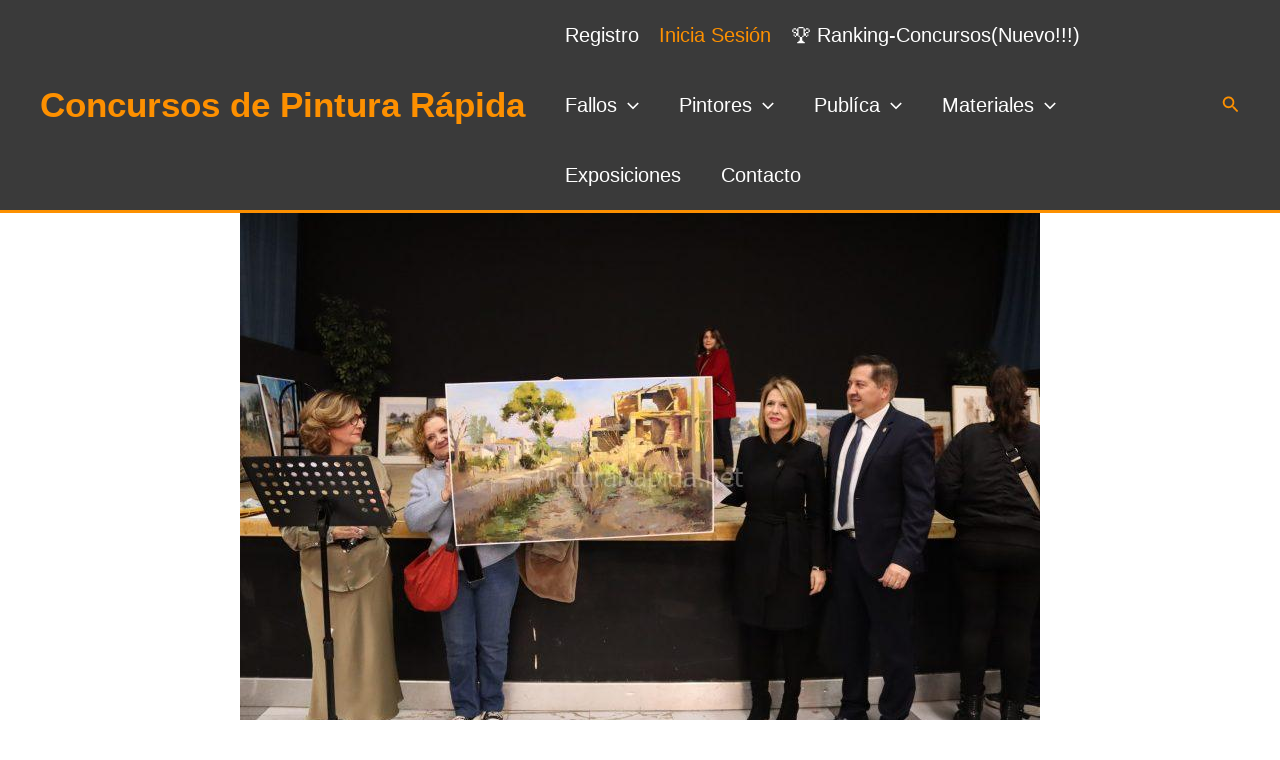

--- FILE ---
content_type: text/html; charset=UTF-8
request_url: https://pinturarapida.net/fallo-2024/guadassuar-valencia-2/
body_size: 54685
content:
<!DOCTYPE html><html lang="es"><head><script data-no-optimize="1">var litespeed_docref=sessionStorage.getItem("litespeed_docref");litespeed_docref&&(Object.defineProperty(document,"referrer",{get:function(){return litespeed_docref}}),sessionStorage.removeItem("litespeed_docref"));</script> <meta charset="UTF-8"><meta name="viewport" content="width=device-width, initial-scale=1"><link rel="profile" href="https://gmpg.org/xfn/11"><meta name='robots' content='index, follow, max-image-preview:large, max-snippet:-1, max-video-preview:-1' /><title>▷ Premiados XII Concurs Nacional de Pintura Ràpida &quot;Ribes Villalba&quot; Guadassuar (Valencia) 2024</title><meta name="description" content="➤ La exposición de las obras ganadoras estará abierta en el Centro Cultural desde el 9 de febrero hasta el 3 de marzo. El pasado sábado, Guadassuar se" /><link rel="canonical" href="https://pinturarapida.net/fallo-2024/guadassuar-valencia-2/" /><meta property="og:locale" content="es_ES" /><meta property="og:type" content="article" /><meta property="og:title" content="▷ Premiados XII Concurs Nacional de Pintura Ràpida &quot;Ribes Villalba&quot; Guadassuar (Valencia) 2024" /><meta property="og:description" content="➤ La exposición de las obras ganadoras estará abierta en el Centro Cultural desde el 9 de febrero hasta el 3 de marzo. El pasado sábado, Guadassuar se" /><meta property="og:url" content="https://pinturarapida.net/fallo-2024/guadassuar-valencia-2/" /><meta property="og:site_name" content="Concursos de Pintura Rápida" /><meta property="article:published_time" content="2025-08-04T12:16:40+00:00" /><meta property="og:image" content="https://pinturarapida.net/wp-content/uploads/2024/01/Premios-concurso-de-pintura-rapida-al-aire-libre-Guadassuar-Valencia-2023.jpg?v=1706551757" /><meta property="og:image:width" content="2048" /><meta property="og:image:height" content="1365" /><meta property="og:image:type" content="image/jpeg" /><meta name="author" content="pinturarapida" /><meta name="twitter:card" content="summary_large_image" /><meta name="twitter:label1" content="Escrito por" /><meta name="twitter:data1" content="pinturarapida" /><meta name="twitter:label2" content="Tiempo de lectura" /><meta name="twitter:data2" content="2 minutos" /> <script type="application/ld+json" class="yoast-schema-graph">{"@context":"https://schema.org","@graph":[{"@type":"NewsArticle","@id":"https://pinturarapida.net/fallo-2024/guadassuar-valencia-2/#article","isPartOf":{"@id":"https://pinturarapida.net/fallo-2024/guadassuar-valencia-2/"},"author":{"name":"pinturarapida","@id":"https://pinturarapida.net/#/schema/person/5e4df3d60b4def8717b7fdc589e2e92e"},"headline":"Premiados XII Concurs Nacional de Pintura Ràpida &#8220;Ribes Villalba&#8221; Guadassuar (Valencia) 2024","datePublished":"2025-08-04T12:16:40+00:00","mainEntityOfPage":{"@id":"https://pinturarapida.net/fallo-2024/guadassuar-valencia-2/"},"wordCount":929,"commentCount":0,"publisher":{"@id":"https://pinturarapida.net/#organization"},"image":{"@id":"https://pinturarapida.net/fallo-2024/guadassuar-valencia-2/#primaryimage"},"thumbnailUrl":"https://pinturarapida.net/wp-content/uploads/2024/01/Premios-concurso-de-pintura-rapida-al-aire-libre-Guadassuar-Valencia-2023.jpg?v=1706551757","keywords":["0127 Sábado 27 Ene 2024"],"articleSection":["Fallo 2024"],"inLanguage":"es","potentialAction":[{"@type":"CommentAction","name":"Comment","target":["https://pinturarapida.net/fallo-2024/guadassuar-valencia-2/#respond"]}]},{"@type":"WebPage","@id":"https://pinturarapida.net/fallo-2024/guadassuar-valencia-2/","url":"https://pinturarapida.net/fallo-2024/guadassuar-valencia-2/","name":"▷ Premiados XII Concurs Nacional de Pintura Ràpida \"Ribes Villalba\" Guadassuar (Valencia) 2024","isPartOf":{"@id":"https://pinturarapida.net/#website"},"primaryImageOfPage":{"@id":"https://pinturarapida.net/fallo-2024/guadassuar-valencia-2/#primaryimage"},"image":{"@id":"https://pinturarapida.net/fallo-2024/guadassuar-valencia-2/#primaryimage"},"thumbnailUrl":"https://pinturarapida.net/wp-content/uploads/2024/01/Premios-concurso-de-pintura-rapida-al-aire-libre-Guadassuar-Valencia-2023.jpg?v=1706551757","datePublished":"2025-08-04T12:16:40+00:00","description":"➤ La exposición de las obras ganadoras estará abierta en el Centro Cultural desde el 9 de febrero hasta el 3 de marzo. El pasado sábado, Guadassuar se","breadcrumb":{"@id":"https://pinturarapida.net/fallo-2024/guadassuar-valencia-2/#breadcrumb"},"inLanguage":"es","potentialAction":[{"@type":"ReadAction","target":["https://pinturarapida.net/fallo-2024/guadassuar-valencia-2/"]}]},{"@type":"ImageObject","inLanguage":"es","@id":"https://pinturarapida.net/fallo-2024/guadassuar-valencia-2/#primaryimage","url":"https://pinturarapida.net/wp-content/uploads/2024/01/Premios-concurso-de-pintura-rapida-al-aire-libre-Guadassuar-Valencia-2023.jpg?v=1706551757","contentUrl":"https://pinturarapida.net/wp-content/uploads/2024/01/Premios-concurso-de-pintura-rapida-al-aire-libre-Guadassuar-Valencia-2023.jpg?v=1706551757","width":2048,"height":1365},{"@type":"BreadcrumbList","@id":"https://pinturarapida.net/fallo-2024/guadassuar-valencia-2/#breadcrumb","itemListElement":[{"@type":"ListItem","position":1,"name":"Pintura Rápida","item":"https://pinturarapida.net/"},{"@type":"ListItem","position":2,"name":"Premiados XII Concurs Nacional de Pintura Ràpida &#8220;Ribes Villalba&#8221; Guadassuar (Valencia) 2024"}]},{"@type":"WebSite","@id":"https://pinturarapida.net/#website","url":"https://pinturarapida.net/","name":"Concursos de Pintura Rápida","description":"Pintura Rápida","publisher":{"@id":"https://pinturarapida.net/#organization"},"potentialAction":[{"@type":"SearchAction","target":{"@type":"EntryPoint","urlTemplate":"https://pinturarapida.net/?s={search_term_string}"},"query-input":{"@type":"PropertyValueSpecification","valueRequired":true,"valueName":"search_term_string"}}],"inLanguage":"es"},{"@type":"Organization","@id":"https://pinturarapida.net/#organization","name":"Pintura Rápida","url":"https://pinturarapida.net/","logo":{"@type":"ImageObject","inLanguage":"es","@id":"https://pinturarapida.net/#/schema/logo/image/","url":"https://pinturarapida.net/wp-content/uploads/2022/03/cropped-logo300x300.jpg","contentUrl":"https://pinturarapida.net/wp-content/uploads/2022/03/cropped-logo300x300.jpg","width":512,"height":512,"caption":"Pintura Rápida"},"image":{"@id":"https://pinturarapida.net/#/schema/logo/image/"}},{"@type":"Person","@id":"https://pinturarapida.net/#/schema/person/5e4df3d60b4def8717b7fdc589e2e92e","name":"pinturarapida","image":{"@type":"ImageObject","inLanguage":"es","@id":"https://pinturarapida.net/#/schema/person/image/","url":"https://pinturarapida.net/wp-content/litespeed/avatar/81760d5c3bfbb404f220465e423d104f.jpg?ver=1768993915","contentUrl":"https://pinturarapida.net/wp-content/litespeed/avatar/81760d5c3bfbb404f220465e423d104f.jpg?ver=1768993915","caption":"pinturarapida"},"sameAs":["https://pinturarapida.net"]}]}</script> <link rel='dns-prefetch' href='//ajax.googleapis.com' /><link rel="alternate" type="application/rss+xml" title="Concursos de Pintura Rápida &raquo; Feed" href="https://pinturarapida.net/feed/" /><link rel="alternate" type="application/rss+xml" title="Concursos de Pintura Rápida &raquo; Feed de los comentarios" href="https://pinturarapida.net/comments/feed/" /><link rel="alternate" type="application/rss+xml" title="Concursos de Pintura Rápida &raquo; Comentario Premiados XII Concurs Nacional de Pintura Ràpida &#8220;Ribes Villalba&#8221; Guadassuar (Valencia) 2024 del feed" href="https://pinturarapida.net/fallo-2024/guadassuar-valencia-2/feed/" /><link rel="alternate" title="oEmbed (JSON)" type="application/json+oembed" href="https://pinturarapida.net/wp-json/oembed/1.0/embed?url=https%3A%2F%2Fpinturarapida.net%2Ffallo-2024%2Fguadassuar-valencia-2%2F" /><link rel="alternate" title="oEmbed (XML)" type="text/xml+oembed" href="https://pinturarapida.net/wp-json/oembed/1.0/embed?url=https%3A%2F%2Fpinturarapida.net%2Ffallo-2024%2Fguadassuar-valencia-2%2F&#038;format=xml" /><style id='wp-img-auto-sizes-contain-inline-css'>img:is([sizes=auto i],[sizes^="auto," i]){contain-intrinsic-size:3000px 1500px}
/*# sourceURL=wp-img-auto-sizes-contain-inline-css */</style><style id="litespeed-ccss">body,h1,html,li,p,ul{border:0;font-size:100%;font-style:inherit;font-weight:inherit;margin:0;outline:0;padding:0;vertical-align:baseline}html{-webkit-text-size-adjust:100%;-ms-text-size-adjust:100%}body{margin:0}main,nav{display:block}a{background-color:transparent}a,a:visited{text-decoration:none}strong{font-weight:700}svg:not(:root){overflow:hidden}button{color:inherit;font:inherit;margin:0}button{overflow:visible}button{text-transform:none}button{-webkit-appearance:button}button::-moz-focus-inner{border:0;padding:0}.ast-container{max-width:100%}.ast-container{margin-left:auto;margin-right:auto;padding-left:20px;padding-right:20px}h1{clear:both}h1{color:#808285;font-size:2em;line-height:1.2}html{box-sizing:border-box}*,:after,:before{box-sizing:inherit}body{color:#808285;background:#fff;font-style:normal}ul{margin:0 0 1.5em 3em}ul{list-style:disc}li>ul{margin-bottom:0;margin-left:1.5em}strong{font-weight:700}i{font-style:italic}button{color:#808285;font-weight:400;font-size:100%;margin:0;vertical-align:baseline}button{line-height:normal}button{border:1px solid;border-color:var(--ast-border-color);border-radius:2px;background:#e6e6e6;padding:.6em 1em .4em;color:#fff}a{color:#4169e1}.screen-reader-text{border:0;clip:rect(1px,1px,1px,1px);height:1px;margin:-1px;overflow:hidden;padding:0;position:absolute;width:1px;word-wrap:normal!important}.alignleft{display:inline;float:left;margin-right:1.5em}body{-webkit-font-smoothing:antialiased;-moz-osx-font-smoothing:grayscale}body:not(.logged-in){position:relative}#page{position:relative}a{text-decoration:none}p{margin-bottom:1.75em}.site-title{font-weight:400}.site-title{margin-bottom:0}.site-title a,.site-title a:visited{color:#222}body,button{line-height:1.85714285714286}.site-title a{line-height:1.2}.ast-single-post .entry-title{line-height:1.2}.entry-title{font-weight:400}body{background-color:#fff}#page{display:block}#primary{width:100%}#primary{margin:4em 0}.ast-separate-container{background-color:#f5f5f5}.ast-separate-container #primary{padding:4em 0;margin:0;border:0}.ast-separate-container .ast-article-single:not(.ast-related-post){background-color:#fff}.ast-separate-container .ast-article-single{border-bottom:1px solid var(--ast-border-color);margin:0;padding:5.34em 6.67em}.ast-separate-container .ast-article-single{border-bottom:0}@media (max-width:1200px){.ast-separate-container .ast-article-single{margin:0;padding:3.34em 2.4em}}@media (min-width:993px){.ast-separate-container #primary{margin:4em 0;padding:0}}@media (max-width:992px){.ast-separate-container #primary{padding-left:0;padding-right:0}}.main-navigation{height:100%;-js-display:inline-flex;display:inline-flex}.main-navigation ul{list-style:none;margin:0;padding-left:0;position:relative}.main-header-menu .menu-link{text-decoration:none;padding:0 1em;display:inline-block}.main-header-menu .menu-item{position:relative}.main-header-menu .sub-menu{width:240px;background:#fff;left:-999em;position:absolute;top:100%;z-index:99999}.main-header-menu .sub-menu .menu-link{padding:.9em 1em;display:block;word-wrap:break-word}.main-header-menu .sub-menu .menu-item:not(.menu-item-has-children) .menu-link .icon-arrow:first-of-type{display:none}.submenu-with-border .sub-menu{border-width:1px;border-style:solid}.submenu-with-border .sub-menu .menu-link{border-width:0 0 1px;border-style:solid}.ast-desktop .submenu-with-border .sub-menu>.menu-item:last-child>.menu-link{border-bottom-width:0}.ast-button-wrap{display:inline-block}.ast-button-wrap button{box-shadow:none;border:none}.ast-button-wrap .menu-toggle{padding:0;width:2.2em;height:2.1em;font-size:1.5em;font-weight:400;border-radius:2px;-webkit-font-smoothing:antialiased;-moz-osx-font-smoothing:grayscale;border-radius:2px;vertical-align:middle;line-height:1.85714285714286}.ast-button-wrap .menu-toggle.main-header-menu-toggle{padding:0 .5em;width:auto;text-align:center}.header-main-layout-1 .ast-main-header-bar-alignment{margin-left:auto}.site-navigation{height:100%}.ast-icon.icon-arrow svg{height:.6em;width:.6em;position:relative;margin-left:10px}.ast-icon svg{fill:currentColor}.hentry{margin:0 0 1.5em}.entry-content>:last-child{margin-bottom:0}body{overflow-x:hidden}.ast-builder-grid-row{display:grid;grid-template-columns:auto auto;align-items:center;grid-column-gap:20px;overflow-wrap:anywhere}.ast-builder-grid-row>.site-header-section{flex-wrap:nowrap}.ast-builder-layout-element{align-items:center}.site-header-section{height:100%;min-height:0;align-items:center}.site-header-section .ast-main-header-bar-alignment{height:100%}.site-header-section>*{padding:0 10px}.site-header-section>div:first-child{padding-left:0}.site-header-section>div:last-child{padding-right:0}.site-header-section .ast-builder-menu{align-items:center}.ast-grid-right-section{justify-content:flex-end}.ast-logo-title-inline .ast-site-identity{padding:1em 0;-js-display:inline-flex;display:inline-flex;vertical-align:middle;align-items:center}.ahfb-svg-iconset{-js-display:inline-flex;display:inline-flex;align-self:center}.ahfb-svg-iconset svg{width:17px;height:17px}.ast-builder-grid-row-container{display:grid;align-content:center}.main-header-bar .main-header-bar-navigation{height:100%}.ast-nav-menu .sub-menu{line-height:1.45}.ast-builder-menu .main-navigation{padding:0}.ast-builder-menu .main-navigation>ul{align-self:center}.menu-toggle .ast-close-svg{display:none}.ast-mobile-header-wrap .menu-toggle .mobile-menu-toggle-icon{-js-display:inline-flex;display:inline-flex;align-self:center}.ast-mobile-header-wrap .ast-button-wrap .menu-toggle.main-header-menu-toggle{-js-display:flex;display:flex;align-items:center;width:auto;height:auto}.menu-toggle .mobile-menu-toggle-icon{-js-display:inline-flex;display:inline-flex;align-self:center}.ast-button-wrap .menu-toggle.main-header-menu-toggle{padding:.5em;align-items:center;-js-display:flex;display:flex}.site-header{z-index:99;position:relative}.main-header-bar-wrap{position:relative}.main-header-bar{background-color:#fff;border-bottom-color:var(--ast-border-color);border-bottom-style:solid}.main-header-bar{margin-left:auto;margin-right:auto}.ast-desktop .main-header-menu.ast-menu-shadow .sub-menu{box-shadow:0 4px 10px -2px rgba(0,0,0,.1)}.site-branding{line-height:1;align-self:center}.ast-menu-toggle{display:none;background:0 0;color:inherit;border-style:dotted;border-color:transparent}.main-header-bar{z-index:4;position:relative}.main-header-bar .main-header-bar-navigation .sub-menu{line-height:1.45}.main-header-bar .main-header-bar-navigation .menu-item-has-children>.menu-link:after{line-height:normal}.ast-site-identity{padding:1em 0}.ast-desktop .main-header-menu>.menu-item .sub-menu:before{position:absolute;content:'';top:0;left:0;width:100%;transform:translateY(-100%)}.entry-header{margin-bottom:1em;word-wrap:break-word}.entry-content{word-wrap:break-word}.entry-content p{margin-bottom:1.6em}.entry-title{margin-bottom:.2em}.single .entry-header{margin-bottom:2em}@media (max-width:768px){.ast-separate-container .entry-header{margin-bottom:1em}}.ast-flex{-js-display:flex;display:flex;flex-wrap:wrap}.ast-inline-flex{-js-display:inline-flex;display:inline-flex;align-items:center;flex-wrap:wrap;align-content:center}.ast-flex-grow-1{flex-grow:1}:root{--ast-container-default-xlg-padding:6.67em;--ast-container-default-lg-padding:5.67em;--ast-container-default-slg-padding:4.34em;--ast-container-default-md-padding:3.34em;--ast-container-default-sm-padding:6.67em;--ast-container-default-xs-padding:2.4em;--ast-container-default-xxs-padding:1.4em;--ast-code-block-background:#eee;--ast-comment-inputs-background:#fafafa}html{font-size:125%}a{color:var(--ast-global-color-0)}body,button{font-family:-apple-system,BlinkMacSystemFont,Segoe UI,Roboto,Oxygen-Sans,Ubuntu,Cantarell,Helvetica Neue,sans-serif;font-weight:inherit;font-size:20px;font-size:1rem;line-height:1.6em}h1,.site-title,.site-title a{font-weight:600}.ast-site-identity .site-title a{color:#fff}.site-title{font-size:35px;font-size:1.75rem;display:block}.entry-title{font-size:30px;font-size:1.5rem}h1{font-size:40px;font-size:2rem;font-weight:600;line-height:1.4em}body,h1{color:var(--ast-global-color-3)}.ast-single-post .entry-content a{text-decoration:underline}.ast-single-post .wp-block-button .wp-block-button__link{text-decoration:none}@media (max-width:921px){#ast-desktop-header{display:none}}@media (min-width:921px){#ast-mobile-header{display:none}}@media (min-width:544px){.entry-content>.alignleft{margin-right:20px}}@media (max-width:921px){.ast-separate-container #primary{padding:1.5em 0}#primary{padding:1.5em 0;margin:0}.ast-separate-container .ast-article-single{padding:1.5em 2.14em}}.wp-block-button .wp-block-button__link{color:#fff}.wp-block-button .wp-block-button__link{border-color:#fd9000;background-color:#fd9000;color:#fff;font-family:inherit;font-weight:inherit;line-height:1em;border-radius:0;padding-top:15px;padding-right:30px;padding-bottom:15px;padding-left:30px}@media (max-width:921px){.wp-block-button .wp-block-button__link{padding-top:14px;padding-right:28px;padding-bottom:14px;padding-left:28px}}@media (max-width:544px){.wp-block-button .wp-block-button__link{padding-top:12px;padding-right:24px;padding-bottom:12px;padding-left:24px}}.menu-toggle,button{border-style:solid;border-top-width:0;border-right-width:0;border-left-width:0;border-bottom-width:0;color:#fff;border-color:#fd9000;background-color:#fd9000;border-radius:0;padding-top:15px;padding-right:30px;padding-bottom:15px;padding-left:30px;font-family:inherit;font-weight:inherit;line-height:1em}@media (min-width:544px){.ast-container{max-width:100%}}@media (max-width:544px){.ast-separate-container .ast-article-single{padding:1.5em 1em}.ast-separate-container #content .ast-container{padding-left:.54em;padding-right:.54em}.menu-toggle,button{padding-top:12px;padding-right:24px;padding-bottom:12px;padding-left:24px}}@media (max-width:921px){.menu-toggle,button{padding-top:14px;padding-right:28px;padding-bottom:14px;padding-left:28px}}body,.ast-separate-container{background-color:var(--ast-global-color-4)}@media (max-width:921px){.site-title{display:block}.entry-title{font-size:30px}h1{font-size:30px}}@media (max-width:544px){.site-title{font-size:26px;font-size:1.3rem;display:block}.entry-title{font-size:30px}h1{font-size:30px}}@media (max-width:921px){html{font-size:114%}}@media (max-width:544px){html{font-size:114%}}@media (min-width:922px){.ast-container{max-width:1240px}}@media (min-width:922px){.site-content .ast-container{display:flex}}@media (max-width:921px){.site-content .ast-container{flex-direction:column}}.wp-block-button__link{border:2px solid currentColor}ul{margin-left:20px}:root{--ast-global-color-0:#fd9000;--ast-global-color-1:#3a3a3a;--ast-global-color-2:#3a3a3a;--ast-global-color-3:#976e40;--ast-global-color-4:#f5f5f5;--ast-global-color-5:#fff;--ast-global-color-6:#f2f5f7;--ast-global-color-7:#424242;--ast-global-color-8:#000}:root{--ast-border-color:#ddd}h1{color:var(--ast-global-color-2)}.ast-builder-layout-element[data-section=title_tagline]{display:flex}.ast-builder-menu-1{font-family:inherit;font-weight:inherit}.ast-builder-menu-1 .menu-item>.menu-link{color:#fff}.ast-builder-menu-1 .menu-item>.ast-menu-toggle{color:#fff}.ast-builder-menu-1 .sub-menu{border-top-width:2px;border-bottom-width:0;border-right-width:0;border-left-width:0;border-color:var(--ast-global-color-0);border-style:solid;border-radius:0}.ast-builder-menu-1 .main-header-menu>.menu-item>.sub-menu{margin-top:0}.ast-desktop .ast-builder-menu-1 .main-header-menu>.menu-item>.sub-menu:before{height:calc(0px + 5px)}.ast-builder-menu-1 .main-header-menu,.ast-builder-menu-1 .main-header-menu .sub-menu{background-color:var(--ast-global-color-1);background-image:none}.ast-desktop .ast-builder-menu-1 .menu-item .sub-menu .menu-link{border-style:none}@media (max-width:921px){.ast-builder-menu-1 .menu-item-has-children>.menu-link:after{content:unset}.ast-builder-menu-1 .main-header-menu>.menu-item>.sub-menu{margin-top:0}}@media (max-width:544px){.ast-builder-menu-1 .main-header-menu>.menu-item>.sub-menu{margin-top:0}}.ast-builder-menu-1{display:flex}@media (min-width:922px){.main-header-bar{border-bottom-width:1px}}.main-header-menu .menu-item{-js-display:flex;display:flex;-webkit-box-pack:center;-webkit-justify-content:center;-moz-box-pack:center;-ms-flex-pack:center;justify-content:center;-webkit-box-orient:vertical;-webkit-box-direction:normal;-webkit-flex-direction:column;-moz-box-orient:vertical;-moz-box-direction:normal;-ms-flex-direction:column;flex-direction:column}.main-header-menu>.menu-item>.menu-link{height:100%;-webkit-box-align:center;-webkit-align-items:center;-moz-box-align:center;-ms-flex-align:center;align-items:center;-js-display:flex;display:flex}.ast-separate-container .ast-article-single:not(.ast-related-post){background-color:var(--ast-global-color-5);background-image:none}@media (max-width:921px){.ast-separate-container .ast-article-single:not(.ast-related-post){background-color:var(--ast-global-color-5);background-image:none}}@media (max-width:544px){.ast-separate-container .ast-article-single:not(.ast-related-post){background-color:var(--ast-global-color-5);background-image:none}}.ast-mobile-header-content>*{padding:10px 0;height:auto}.ast-mobile-header-content>*:first-child{padding-top:10px}.ast-mobile-header-content>.ast-builder-menu{padding-top:0}.ast-mobile-header-content>*:last-child{padding-bottom:0}#ast-desktop-header .ast-desktop-header-content,.ast-mobile-header-wrap .ast-mobile-header-content{display:none}.ast-mobile-header-wrap .ast-mobile-header-content,.ast-desktop-header-content{background-color:#fff}.ast-mobile-header-content>*{padding-top:0;padding-bottom:0}.content-align-flex-start .ast-builder-layout-element{justify-content:flex-start}.content-align-flex-start .main-header-menu{text-align:left}.ast-mobile-header-wrap .ast-primary-header-bar,.ast-primary-header-bar .site-primary-header-wrap{min-height:70px}.ast-desktop .ast-primary-header-bar .main-header-menu>.menu-item{line-height:70px}@media (max-width:921px){#masthead .ast-mobile-header-wrap .ast-primary-header-bar{padding-left:20px;padding-right:20px}}@media (min-width:922px){.ast-primary-header-bar{border-bottom-width:3px;border-bottom-color:var(--ast-global-color-0);border-bottom-style:solid}}.ast-primary-header-bar{background-color:var(--ast-global-color-1);background-image:none}.ast-primary-header-bar{display:block}[data-section=section-header-mobile-trigger] .ast-button-wrap .ast-mobile-menu-trigger-minimal{color:var(--ast-global-color-0);border:none;background:0 0}[data-section=section-header-mobile-trigger] .ast-button-wrap .mobile-menu-toggle-icon .ast-mobile-svg{width:37px;height:37px;fill:var(--ast-global-color-0)}.ast-builder-menu-mobile .main-navigation .menu-item.menu-item-has-children>.ast-menu-toggle{top:0}.ast-builder-menu-mobile .main-navigation .menu-item-has-children>.menu-link:after{content:unset}.ast-hfb-header .ast-builder-menu-mobile .main-header-menu,.ast-hfb-header .ast-builder-menu-mobile .main-navigation .menu-item .menu-link,.ast-hfb-header .ast-builder-menu-mobile .main-navigation .menu-item .sub-menu .menu-link{border-style:none}.ast-builder-menu-mobile .main-navigation .menu-item.menu-item-has-children>.ast-menu-toggle{top:0}@media (max-width:921px){.ast-builder-menu-mobile .main-navigation .menu-item.menu-item-has-children>.ast-menu-toggle{top:0}.ast-builder-menu-mobile .main-navigation .menu-item-has-children>.menu-link:after{content:unset}}@media (max-width:544px){.ast-builder-menu-mobile .main-navigation .menu-item.menu-item-has-children>.ast-menu-toggle{top:0}}.ast-builder-menu-mobile .main-navigation{display:block}.wp-block-button__link{display:inline-block;text-align:center;word-break:break-word;box-sizing:border-box}ul{box-sizing:border-box}:root{--wp--preset--font-size--normal:16px;--wp--preset--font-size--huge:42px}.screen-reader-text{border:0;clip:rect(1px,1px,1px,1px);clip-path:inset(50%);height:1px;margin:-1px;overflow:hidden;padding:0;position:absolute;width:1px;word-wrap:normal!important}body{--wp--preset--color--black:#000;--wp--preset--color--cyan-bluish-gray:#abb8c3;--wp--preset--color--white:#fff;--wp--preset--color--pale-pink:#f78da7;--wp--preset--color--vivid-red:#cf2e2e;--wp--preset--color--luminous-vivid-orange:#ff6900;--wp--preset--color--luminous-vivid-amber:#fcb900;--wp--preset--color--light-green-cyan:#7bdcb5;--wp--preset--color--vivid-green-cyan:#00d084;--wp--preset--color--pale-cyan-blue:#8ed1fc;--wp--preset--color--vivid-cyan-blue:#0693e3;--wp--preset--color--vivid-purple:#9b51e0;--wp--preset--color--ast-global-color-0:var(--ast-global-color-0);--wp--preset--color--ast-global-color-1:var(--ast-global-color-1);--wp--preset--color--ast-global-color-2:var(--ast-global-color-2);--wp--preset--color--ast-global-color-3:var(--ast-global-color-3);--wp--preset--color--ast-global-color-4:var(--ast-global-color-4);--wp--preset--color--ast-global-color-5:var(--ast-global-color-5);--wp--preset--color--ast-global-color-6:var(--ast-global-color-6);--wp--preset--color--ast-global-color-7:var(--ast-global-color-7);--wp--preset--color--ast-global-color-8:var(--ast-global-color-8);--wp--preset--gradient--vivid-cyan-blue-to-vivid-purple:linear-gradient(135deg,rgba(6,147,227,1) 0%,#9b51e0 100%);--wp--preset--gradient--light-green-cyan-to-vivid-green-cyan:linear-gradient(135deg,#7adcb4 0%,#00d082 100%);--wp--preset--gradient--luminous-vivid-amber-to-luminous-vivid-orange:linear-gradient(135deg,rgba(252,185,0,1) 0%,rgba(255,105,0,1) 100%);--wp--preset--gradient--luminous-vivid-orange-to-vivid-red:linear-gradient(135deg,rgba(255,105,0,1) 0%,#cf2e2e 100%);--wp--preset--gradient--very-light-gray-to-cyan-bluish-gray:linear-gradient(135deg,#eee 0%,#a9b8c3 100%);--wp--preset--gradient--cool-to-warm-spectrum:linear-gradient(135deg,#4aeadc 0%,#9778d1 20%,#cf2aba 40%,#ee2c82 60%,#fb6962 80%,#fef84c 100%);--wp--preset--gradient--blush-light-purple:linear-gradient(135deg,#ffceec 0%,#9896f0 100%);--wp--preset--gradient--blush-bordeaux:linear-gradient(135deg,#fecda5 0%,#fe2d2d 50%,#6b003e 100%);--wp--preset--gradient--luminous-dusk:linear-gradient(135deg,#ffcb70 0%,#c751c0 50%,#4158d0 100%);--wp--preset--gradient--pale-ocean:linear-gradient(135deg,#fff5cb 0%,#b6e3d4 50%,#33a7b5 100%);--wp--preset--gradient--electric-grass:linear-gradient(135deg,#caf880 0%,#71ce7e 100%);--wp--preset--gradient--midnight:linear-gradient(135deg,#020381 0%,#2874fc 100%);--wp--preset--duotone--dark-grayscale:url('#wp-duotone-dark-grayscale');--wp--preset--duotone--grayscale:url('#wp-duotone-grayscale');--wp--preset--duotone--purple-yellow:url('#wp-duotone-purple-yellow');--wp--preset--duotone--blue-red:url('#wp-duotone-blue-red');--wp--preset--duotone--midnight:url('#wp-duotone-midnight');--wp--preset--duotone--magenta-yellow:url('#wp-duotone-magenta-yellow');--wp--preset--duotone--purple-green:url('#wp-duotone-purple-green');--wp--preset--duotone--blue-orange:url('#wp-duotone-blue-orange');--wp--preset--font-size--small:13px;--wp--preset--font-size--medium:20px;--wp--preset--font-size--large:36px;--wp--preset--font-size--x-large:42px;--wp--preset--spacing--20:.44rem;--wp--preset--spacing--30:.67rem;--wp--preset--spacing--40:1rem;--wp--preset--spacing--50:1.5rem;--wp--preset--spacing--60:2.25rem;--wp--preset--spacing--70:3.38rem;--wp--preset--spacing--80:5.06rem}body{margin:0;--wp--style--global--content-size:var(--wp--custom--ast-content-width-size);--wp--style--global--wide-size:var(--wp--custom--ast-wide-width-size)}body{--wp--style--block-gap:24px}body{padding-top:0;padding-right:0;padding-bottom:0;padding-left:0}.wp-block-button__link{background-color:#32373c;border-width:0;color:#fff;font-family:inherit;font-size:inherit;line-height:inherit;padding:calc(.667em + 2px) calc(1.333em + 2px);text-decoration:none}.mfp-hide{display:none}.um-gallery-popup{position:relative;background:#fff;padding:0;width:auto;max-width:90%;margin:20px auto;border-radius:3px;min-height:200px}[class^=um-faicon-]:before{font-family:"FontAwesome"!important;font-style:normal!important;font-weight:400!important;font-variant:normal!important;text-transform:none!important;speak:none;line-height:1;-webkit-font-smoothing:antialiased;-moz-osx-font-smoothing:grayscale}.um-faicon-times:before{content:"\f00d"}.um-modal-close{display:block;position:fixed;right:0;top:0;font-size:24px;text-decoration:none!important;color:#fff!important;padding:0 10px}.um-modal-body{min-height:3px;padding:20px;box-sizing:border-box;width:100%;background:#fff;-moz-border-radius:0 0 3px 3px;-webkit-border-radius:0 0 3px 3px;border-radius:0 0 3px 3px}.um-modal-body.photo{-moz-border-radius:3px;-webkit-border-radius:3px;border-radius:3px;box-shadow:0px 0px 0px 1px rgba(0,0,0,.1),0px 0px 0px 1px rgba(255,255,255,.12) inset;background:#888;padding:0}</style><link rel="preload" data-asynced="1" data-optimized="2" as="style" onload="this.onload=null;this.rel='stylesheet'" href="https://pinturarapida.net/wp-content/litespeed/ucss/015c4363c7c315fb6bc074177c50f6f6.css?ver=a9767" /><script data-optimized="1" type="litespeed/javascript" data-src="https://pinturarapida.net/wp-content/plugins/litespeed-cache/assets/js/css_async.min.js"></script><link rel="preload" as="image" href="https://pinturarapida.net/wp-content/uploads/2024/01/Premios-concurso-de-pintura-rapida-al-aire-libre-Guadassuar-Valencia-2023-800x533.jpg?v=1706551757"><style id='astra-theme-css-inline-css'>.ast-no-sidebar .entry-content .alignfull {margin-left: calc( -50vw + 50%);margin-right: calc( -50vw + 50%);max-width: 100vw;width: 100vw;}.ast-no-sidebar .entry-content .alignwide {margin-left: calc(-41vw + 50%);margin-right: calc(-41vw + 50%);max-width: unset;width: unset;}.ast-no-sidebar .entry-content .alignfull .alignfull,.ast-no-sidebar .entry-content .alignfull .alignwide,.ast-no-sidebar .entry-content .alignwide .alignfull,.ast-no-sidebar .entry-content .alignwide .alignwide,.ast-no-sidebar .entry-content .wp-block-column .alignfull,.ast-no-sidebar .entry-content .wp-block-column .alignwide{width: 100%;margin-left: auto;margin-right: auto;}.wp-block-gallery,.blocks-gallery-grid {margin: 0;}.wp-block-separator {max-width: 100px;}.wp-block-separator.is-style-wide,.wp-block-separator.is-style-dots {max-width: none;}.entry-content .has-2-columns .wp-block-column:first-child {padding-right: 10px;}.entry-content .has-2-columns .wp-block-column:last-child {padding-left: 10px;}@media (max-width: 782px) {.entry-content .wp-block-columns .wp-block-column {flex-basis: 100%;}.entry-content .has-2-columns .wp-block-column:first-child {padding-right: 0;}.entry-content .has-2-columns .wp-block-column:last-child {padding-left: 0;}}body .entry-content .wp-block-latest-posts {margin-left: 0;}body .entry-content .wp-block-latest-posts li {list-style: none;}.ast-no-sidebar .ast-container .entry-content .wp-block-latest-posts {margin-left: 0;}.ast-header-break-point .entry-content .alignwide {margin-left: auto;margin-right: auto;}.entry-content .blocks-gallery-item img {margin-bottom: auto;}.wp-block-pullquote {border-top: 4px solid #555d66;border-bottom: 4px solid #555d66;color: #40464d;}:root{--ast-post-nav-space:0;--ast-container-default-xlg-padding:6.67em;--ast-container-default-lg-padding:5.67em;--ast-container-default-slg-padding:4.34em;--ast-container-default-md-padding:3.34em;--ast-container-default-sm-padding:6.67em;--ast-container-default-xs-padding:2.4em;--ast-container-default-xxs-padding:1.4em;--ast-code-block-background:#EEEEEE;--ast-comment-inputs-background:#FAFAFA;--ast-normal-container-width:1200px;--ast-narrow-container-width:750px;--ast-blog-title-font-weight:normal;--ast-blog-meta-weight:inherit;--ast-global-color-primary:var(--ast-global-color-5);--ast-global-color-secondary:var(--ast-global-color-4);--ast-global-color-alternate-background:var(--ast-global-color-7);--ast-global-color-subtle-background:var(--ast-global-color-6);--ast-bg-style-guide:var( --ast-global-color-secondary,--ast-global-color-5 );--ast-shadow-style-guide:0px 0px 4px 0 #00000057;--ast-global-dark-bg-style:#fff;--ast-global-dark-lfs:#fbfbfb;--ast-widget-bg-color:#fafafa;--ast-wc-container-head-bg-color:#fbfbfb;--ast-title-layout-bg:#eeeeee;--ast-search-border-color:#e7e7e7;--ast-lifter-hover-bg:#e6e6e6;--ast-gallery-block-color:#000;--srfm-color-input-label:var(--ast-global-color-2);}html{font-size:125%;}a,.page-title{color:var(--ast-global-color-0);}a:hover,a:focus{color:var(--ast-global-color-1);}body,button,input,select,textarea,.ast-button,.ast-custom-button{font-family:-apple-system,BlinkMacSystemFont,Segoe UI,Roboto,Oxygen-Sans,Ubuntu,Cantarell,Helvetica Neue,sans-serif;font-weight:inherit;font-size:20px;font-size:1rem;line-height:var(--ast-body-line-height,1.65em);}blockquote{color:#2a0b00;}h1,h2,h3,h4,h5,h6,.entry-content :where(h1,h2,h3,h4,h5,h6),.site-title,.site-title a{font-weight:600;}.ast-site-identity .site-title a{color:var(--ast-global-color-0);}.ast-site-identity .site-title a:hover{color:var(--ast-global-color-5);}.site-title{font-size:35px;font-size:1.75rem;display:block;}.site-header .site-description{font-size:15px;font-size:0.75rem;display:none;}.entry-title{font-size:26px;font-size:1.3rem;}.archive .ast-article-post .ast-article-inner,.blog .ast-article-post .ast-article-inner,.archive .ast-article-post .ast-article-inner:hover,.blog .ast-article-post .ast-article-inner:hover{overflow:hidden;}h1,.entry-content :where(h1){font-size:40px;font-size:2rem;font-weight:600;line-height:1.4em;}h2,.entry-content :where(h2){font-size:32px;font-size:1.6rem;font-weight:600;line-height:1.3em;}h3,.entry-content :where(h3){font-size:26px;font-size:1.3rem;font-weight:600;line-height:1.3em;}h4,.entry-content :where(h4){font-size:24px;font-size:1.2rem;line-height:1.2em;font-weight:600;}h5,.entry-content :where(h5){font-size:20px;font-size:1rem;line-height:1.2em;font-weight:600;}h6,.entry-content :where(h6){font-size:16px;font-size:0.8rem;line-height:1.25em;font-weight:600;}::selection{background-color:var(--ast-global-color-0);color:#000000;}body,h1,h2,h3,h4,h5,h6,.entry-title a,.entry-content :where(h1,h2,h3,h4,h5,h6){color:#755635;}.tagcloud a:hover,.tagcloud a:focus,.tagcloud a.current-item{color:#000000;border-color:var(--ast-global-color-0);background-color:var(--ast-global-color-0);}input:focus,input[type="text"]:focus,input[type="email"]:focus,input[type="url"]:focus,input[type="password"]:focus,input[type="reset"]:focus,input[type="search"]:focus,textarea:focus{border-color:var(--ast-global-color-0);}input[type="radio"]:checked,input[type=reset],input[type="checkbox"]:checked,input[type="checkbox"]:hover:checked,input[type="checkbox"]:focus:checked,input[type=range]::-webkit-slider-thumb{border-color:var(--ast-global-color-0);background-color:var(--ast-global-color-0);box-shadow:none;}.site-footer a:hover + .post-count,.site-footer a:focus + .post-count{background:var(--ast-global-color-0);border-color:var(--ast-global-color-0);}.single .nav-links .nav-previous,.single .nav-links .nav-next{color:var(--ast-global-color-0);}.entry-meta,.entry-meta *{line-height:1.45;color:var(--ast-global-color-0);}.entry-meta a:not(.ast-button):hover,.entry-meta a:not(.ast-button):hover *,.entry-meta a:not(.ast-button):focus,.entry-meta a:not(.ast-button):focus *,.page-links > .page-link,.page-links .page-link:hover,.post-navigation a:hover{color:var(--ast-global-color-1);}#cat option,.secondary .calendar_wrap thead a,.secondary .calendar_wrap thead a:visited{color:var(--ast-global-color-0);}.secondary .calendar_wrap #today,.ast-progress-val span{background:var(--ast-global-color-0);}.secondary a:hover + .post-count,.secondary a:focus + .post-count{background:var(--ast-global-color-0);border-color:var(--ast-global-color-0);}.calendar_wrap #today > a{color:#000000;}.page-links .page-link,.single .post-navigation a{color:var(--ast-global-color-0);}.ast-search-menu-icon .search-form button.search-submit{padding:0 4px;}.ast-search-menu-icon form.search-form{padding-right:0;}.ast-search-menu-icon.slide-search input.search-field{width:0;}.ast-header-search .ast-search-menu-icon.ast-dropdown-active .search-form,.ast-header-search .ast-search-menu-icon.ast-dropdown-active .search-field:focus{transition:all 0.2s;}.search-form input.search-field:focus{outline:none;}.ast-archive-title{color:var(--ast-global-color-2);}.widget-title,.widget .wp-block-heading{font-size:28px;font-size:1.4rem;color:var(--ast-global-color-2);}.ast-search-menu-icon.slide-search a:focus-visible:focus-visible,.astra-search-icon:focus-visible,#close:focus-visible,a:focus-visible,.ast-menu-toggle:focus-visible,.site .skip-link:focus-visible,.wp-block-loginout input:focus-visible,.wp-block-search.wp-block-search__button-inside .wp-block-search__inside-wrapper,.ast-header-navigation-arrow:focus-visible,.ast-orders-table__row .ast-orders-table__cell:focus-visible,a#ast-apply-coupon:focus-visible,#ast-apply-coupon:focus-visible,#close:focus-visible,.button.search-submit:focus-visible,#search_submit:focus,.normal-search:focus-visible,.ast-header-account-wrap:focus-visible,.astra-cart-drawer-close:focus,.ast-single-variation:focus,.ast-button:focus,.ast-builder-button-wrap:has(.ast-custom-button-link:focus),.ast-builder-button-wrap .ast-custom-button-link:focus{outline-style:dotted;outline-color:inherit;outline-width:thin;}input:focus,input[type="text"]:focus,input[type="email"]:focus,input[type="url"]:focus,input[type="password"]:focus,input[type="reset"]:focus,input[type="search"]:focus,input[type="number"]:focus,textarea:focus,.wp-block-search__input:focus,[data-section="section-header-mobile-trigger"] .ast-button-wrap .ast-mobile-menu-trigger-minimal:focus,.ast-mobile-popup-drawer.active .menu-toggle-close:focus,#ast-scroll-top:focus,#coupon_code:focus,#ast-coupon-code:focus{border-style:dotted;border-color:inherit;border-width:thin;}input{outline:none;}.ast-logo-title-inline .site-logo-img{padding-right:1em;}body .ast-oembed-container *{position:absolute;top:0;width:100%;height:100%;left:0;}body .wp-block-embed-pocket-casts .ast-oembed-container *{position:unset;}.ast-single-post-featured-section + article {margin-top: 2em;}.site-content .ast-single-post-featured-section img {width: 100%;overflow: hidden;object-fit: cover;}.site > .ast-single-related-posts-container {margin-top: 0;}@media (min-width: 922px) {.ast-desktop .ast-container--narrow {max-width: var(--ast-narrow-container-width);margin: 0 auto;}}@media (max-width:921.9px){#ast-desktop-header{display:none;}}@media (min-width:922px){#ast-mobile-header{display:none;}}@media( max-width: 420px ) {.single .nav-links .nav-previous,.single .nav-links .nav-next {width: 100%;text-align: center;}}.wp-block-buttons.aligncenter{justify-content:center;}@media (max-width:921px){.ast-theme-transparent-header #primary,.ast-theme-transparent-header #secondary{padding:0;}}@media (max-width:921px){.ast-plain-container.ast-no-sidebar #primary{padding:0;}}.ast-plain-container.ast-no-sidebar #primary{margin-top:0;margin-bottom:0;}@media (min-width:1200px){.wp-block-group .has-background{padding:20px;}}@media (min-width:1200px){.ast-plain-container.ast-no-sidebar .entry-content .alignwide .wp-block-cover__inner-container,.ast-plain-container.ast-no-sidebar .entry-content .alignfull .wp-block-cover__inner-container{width:1240px;}}@media (min-width:1200px){.wp-block-cover-image.alignwide .wp-block-cover__inner-container,.wp-block-cover.alignwide .wp-block-cover__inner-container,.wp-block-cover-image.alignfull .wp-block-cover__inner-container,.wp-block-cover.alignfull .wp-block-cover__inner-container{width:100%;}}.wp-block-columns{margin-bottom:unset;}.wp-block-image.size-full{margin:2rem 0;}.wp-block-separator.has-background{padding:0;}.wp-block-gallery{margin-bottom:1.6em;}.wp-block-group{padding-top:4em;padding-bottom:4em;}.wp-block-group__inner-container .wp-block-columns:last-child,.wp-block-group__inner-container :last-child,.wp-block-table table{margin-bottom:0;}.blocks-gallery-grid{width:100%;}.wp-block-navigation-link__content{padding:5px 0;}.wp-block-group .wp-block-group .has-text-align-center,.wp-block-group .wp-block-column .has-text-align-center{max-width:100%;}.has-text-align-center{margin:0 auto;}@media (max-width:1200px){.wp-block-group{padding:3em;}.wp-block-group .wp-block-group{padding:1.5em;}.wp-block-columns,.wp-block-column{margin:1rem 0;}}@media (min-width:921px){.wp-block-columns .wp-block-group{padding:2em;}}@media (max-width:544px){.wp-block-cover-image .wp-block-cover__inner-container,.wp-block-cover .wp-block-cover__inner-container{width:unset;}.wp-block-cover,.wp-block-cover-image{padding:2em 0;}.wp-block-group,.wp-block-cover{padding:2em;}.wp-block-media-text__media img,.wp-block-media-text__media video{width:unset;max-width:100%;}.wp-block-media-text.has-background .wp-block-media-text__content{padding:1em;}}.wp-block-image.aligncenter{margin-left:auto;margin-right:auto;}.wp-block-table.aligncenter{margin-left:auto;margin-right:auto;}@media (min-width:544px){.entry-content .wp-block-media-text.has-media-on-the-right .wp-block-media-text__content{padding:0 8% 0 0;}.entry-content .wp-block-media-text .wp-block-media-text__content{padding:0 0 0 8%;}.ast-plain-container .site-content .entry-content .has-custom-content-position.is-position-bottom-left > *,.ast-plain-container .site-content .entry-content .has-custom-content-position.is-position-bottom-right > *,.ast-plain-container .site-content .entry-content .has-custom-content-position.is-position-top-left > *,.ast-plain-container .site-content .entry-content .has-custom-content-position.is-position-top-right > *,.ast-plain-container .site-content .entry-content .has-custom-content-position.is-position-center-right > *,.ast-plain-container .site-content .entry-content .has-custom-content-position.is-position-center-left > *{margin:0;}}@media (max-width:544px){.entry-content .wp-block-media-text .wp-block-media-text__content{padding:8% 0;}.wp-block-media-text .wp-block-media-text__media img{width:auto;max-width:100%;}}.wp-block-button.is-style-outline .wp-block-button__link{border-color:#fd9000;}div.wp-block-button.is-style-outline > .wp-block-button__link:not(.has-text-color),div.wp-block-button.wp-block-button__link.is-style-outline:not(.has-text-color){color:#fd9000;}.wp-block-button.is-style-outline .wp-block-button__link:hover,.wp-block-buttons .wp-block-button.is-style-outline .wp-block-button__link:focus,.wp-block-buttons .wp-block-button.is-style-outline > .wp-block-button__link:not(.has-text-color):hover,.wp-block-buttons .wp-block-button.wp-block-button__link.is-style-outline:not(.has-text-color):hover{color:#000000;background-color:#bbbbbb;border-color:#bbbbbb;}.post-page-numbers.current .page-link,.ast-pagination .page-numbers.current{color:#000000;border-color:var(--ast-global-color-0);background-color:var(--ast-global-color-0);}@media (min-width:544px){.entry-content > .alignleft{margin-right:20px;}.entry-content > .alignright{margin-left:20px;}}.wp-block-button.is-style-outline .wp-block-button__link.wp-element-button,.ast-outline-button{border-color:#fd9000;font-family:inherit;font-weight:inherit;line-height:1em;border-top-left-radius:0px;border-top-right-radius:0px;border-bottom-right-radius:0px;border-bottom-left-radius:0px;}.wp-block-buttons .wp-block-button.is-style-outline > .wp-block-button__link:not(.has-text-color),.wp-block-buttons .wp-block-button.wp-block-button__link.is-style-outline:not(.has-text-color),.ast-outline-button{color:#fd9000;}.wp-block-button.is-style-outline .wp-block-button__link:hover,.wp-block-buttons .wp-block-button.is-style-outline .wp-block-button__link:focus,.wp-block-buttons .wp-block-button.is-style-outline > .wp-block-button__link:not(.has-text-color):hover,.wp-block-buttons .wp-block-button.wp-block-button__link.is-style-outline:not(.has-text-color):hover,.ast-outline-button:hover,.ast-outline-button:focus,.wp-block-uagb-buttons-child .uagb-buttons-repeater.ast-outline-button:hover,.wp-block-uagb-buttons-child .uagb-buttons-repeater.ast-outline-button:focus{color:#000000;background-color:#bbbbbb;border-color:#bbbbbb;}.wp-block-button .wp-block-button__link.wp-element-button.is-style-outline:not(.has-background),.wp-block-button.is-style-outline>.wp-block-button__link.wp-element-button:not(.has-background),.ast-outline-button{background-color:#fd9000;}.entry-content[data-ast-blocks-layout] > figure{margin-bottom:1em;}h1.widget-title{font-weight:600;}h2.widget-title{font-weight:600;}h3.widget-title{font-weight:600;}@media (max-width:921px){.ast-left-sidebar #content > .ast-container{display:flex;flex-direction:column-reverse;width:100%;}.ast-separate-container .ast-article-post,.ast-separate-container .ast-article-single{padding:1.5em 2.14em;}.ast-author-box img.avatar{margin:20px 0 0 0;}}@media (min-width:922px){.ast-separate-container.ast-right-sidebar #primary,.ast-separate-container.ast-left-sidebar #primary{border:0;}.search-no-results.ast-separate-container #primary{margin-bottom:4em;}}.wp-block-button .wp-block-button__link{color:#ffffff;}.wp-block-button .wp-block-button__link:hover,.wp-block-button .wp-block-button__link:focus{color:#000000;background-color:#bbbbbb;border-color:#bbbbbb;}.wp-block-button .wp-block-button__link{border-color:#fd9000;background-color:#fd9000;color:#ffffff;font-family:inherit;font-weight:inherit;line-height:1em;border-top-left-radius:0px;border-top-right-radius:0px;border-bottom-right-radius:0px;border-bottom-left-radius:0px;padding-top:15px;padding-right:30px;padding-bottom:15px;padding-left:30px;}@media (max-width:921px){.wp-block-button .wp-block-button__link{padding-top:14px;padding-right:28px;padding-bottom:14px;padding-left:28px;}}@media (max-width:544px){.wp-block-button .wp-block-button__link{padding-top:12px;padding-right:24px;padding-bottom:12px;padding-left:24px;}}.menu-toggle,button,.ast-button,.ast-custom-button,.button,input#submit,input[type="button"],input[type="submit"],input[type="reset"],form[CLASS*="wp-block-search__"].wp-block-search .wp-block-search__inside-wrapper .wp-block-search__button,body .wp-block-file .wp-block-file__button{border-style:solid;border-top-width:0;border-right-width:0;border-left-width:0;border-bottom-width:0;color:#ffffff;border-color:#fd9000;background-color:#fd9000;padding-top:15px;padding-right:30px;padding-bottom:15px;padding-left:30px;font-family:inherit;font-weight:inherit;line-height:1em;border-top-left-radius:0px;border-top-right-radius:0px;border-bottom-right-radius:0px;border-bottom-left-radius:0px;}button:focus,.menu-toggle:hover,button:hover,.ast-button:hover,.ast-custom-button:hover .button:hover,.ast-custom-button:hover ,input[type=reset]:hover,input[type=reset]:focus,input#submit:hover,input#submit:focus,input[type="button"]:hover,input[type="button"]:focus,input[type="submit"]:hover,input[type="submit"]:focus,form[CLASS*="wp-block-search__"].wp-block-search .wp-block-search__inside-wrapper .wp-block-search__button:hover,form[CLASS*="wp-block-search__"].wp-block-search .wp-block-search__inside-wrapper .wp-block-search__button:focus,body .wp-block-file .wp-block-file__button:hover,body .wp-block-file .wp-block-file__button:focus{color:#000000;background-color:#bbbbbb;border-color:#bbbbbb;}@media (max-width:921px){.menu-toggle,button,.ast-button,.ast-custom-button,.button,input#submit,input[type="button"],input[type="submit"],input[type="reset"],form[CLASS*="wp-block-search__"].wp-block-search .wp-block-search__inside-wrapper .wp-block-search__button,body .wp-block-file .wp-block-file__button{padding-top:14px;padding-right:28px;padding-bottom:14px;padding-left:28px;}}@media (max-width:544px){.menu-toggle,button,.ast-button,.ast-custom-button,.button,input#submit,input[type="button"],input[type="submit"],input[type="reset"],form[CLASS*="wp-block-search__"].wp-block-search .wp-block-search__inside-wrapper .wp-block-search__button,body .wp-block-file .wp-block-file__button{padding-top:12px;padding-right:24px;padding-bottom:12px;padding-left:24px;}}@media (max-width:921px){.ast-mobile-header-stack .main-header-bar .ast-search-menu-icon{display:inline-block;}.ast-header-break-point.ast-header-custom-item-outside .ast-mobile-header-stack .main-header-bar .ast-search-icon{margin:0;}.ast-comment-avatar-wrap img{max-width:2.5em;}.ast-comment-meta{padding:0 1.8888em 1.3333em;}.ast-separate-container .ast-comment-list li.depth-1{padding:1.5em 2.14em;}.ast-separate-container .comment-respond{padding:2em 2.14em;}}@media (min-width:544px){.ast-container{max-width:100%;}}@media (max-width:544px){.ast-separate-container .ast-article-post,.ast-separate-container .ast-article-single,.ast-separate-container .comments-title,.ast-separate-container .ast-archive-description{padding:1.5em 1em;}.ast-separate-container #content .ast-container{padding-left:0.54em;padding-right:0.54em;}.ast-separate-container .ast-comment-list .bypostauthor{padding:.5em;}.ast-search-menu-icon.ast-dropdown-active .search-field{width:170px;}}@media (max-width:921px){.ast-header-break-point .ast-search-menu-icon.slide-search .search-form{right:0;}.ast-header-break-point .ast-mobile-header-stack .ast-search-menu-icon.slide-search .search-form{right:-1em;}} #ast-mobile-header .ast-site-header-cart-li a{pointer-events:none;}body,.ast-separate-container{background-color:var(--ast-global-color-5);background-image:none;}.entry-content > .wp-block-group,.entry-content > .wp-block-media-text,.entry-content > .wp-block-cover,.entry-content > .wp-block-columns{max-width:58em;width:calc(100% - 4em);margin-left:auto;margin-right:auto;}.entry-content [class*="__inner-container"] > .alignfull{max-width:100%;margin-left:0;margin-right:0;}.entry-content [class*="__inner-container"] > *:not(.alignwide):not(.alignfull):not(.alignleft):not(.alignright){margin-left:auto;margin-right:auto;}.entry-content [class*="__inner-container"] > *:not(.alignwide):not(p):not(.alignfull):not(.alignleft):not(.alignright):not(.is-style-wide):not(iframe){max-width:50rem;width:100%;}@media (min-width:921px){.entry-content > .wp-block-group.alignwide.has-background,.entry-content > .wp-block-group.alignfull.has-background,.entry-content > .wp-block-cover.alignwide,.entry-content > .wp-block-cover.alignfull,.entry-content > .wp-block-columns.has-background.alignwide,.entry-content > .wp-block-columns.has-background.alignfull{margin-top:0;margin-bottom:0;padding:6em 4em;}.entry-content > .wp-block-columns.has-background{margin-bottom:0;}}@media (min-width:1200px){.entry-content .alignfull p{max-width:1200px;}.entry-content .alignfull{max-width:100%;width:100%;}.ast-page-builder-template .entry-content .alignwide,.entry-content [class*="__inner-container"] > .alignwide{max-width:1200px;margin-left:0;margin-right:0;}.entry-content .alignfull [class*="__inner-container"] > .alignwide{max-width:80rem;}}@media (min-width:545px){.site-main .entry-content > .alignwide{margin:0 auto;}.wp-block-group.has-background,.entry-content > .wp-block-cover,.entry-content > .wp-block-columns.has-background{padding:4em;margin-top:0;margin-bottom:0;}.entry-content .wp-block-media-text.alignfull .wp-block-media-text__content,.entry-content .wp-block-media-text.has-background .wp-block-media-text__content{padding:0 8%;}}@media (max-width:921px){.site-title{display:block;}.site-header .site-description{display:none;}h1,.entry-content :where(h1){font-size:30px;}h2,.entry-content :where(h2){font-size:25px;}h3,.entry-content :where(h3){font-size:20px;}}@media (max-width:544px){.site-title{font-size:26px;font-size:1.3rem;display:block;}.site-header .site-description{display:none;}h1,.entry-content :where(h1){font-size:30px;}h2,.entry-content :where(h2){font-size:25px;}h3,.entry-content :where(h3){font-size:20px;}}@media (max-width:921px){html{font-size:114%;}}@media (max-width:544px){html{font-size:114%;}}@media (min-width:922px){.ast-container{max-width:1240px;}}@media (min-width:922px){.site-content .ast-container{display:flex;}}@media (max-width:921px){.site-content .ast-container{flex-direction:column;}}@media (min-width:922px){.main-header-menu .sub-menu .menu-item.ast-left-align-sub-menu:hover > .sub-menu,.main-header-menu .sub-menu .menu-item.ast-left-align-sub-menu.focus > .sub-menu{margin-left:-0px;}}.wp-block-search {margin-bottom: 20px;}.wp-block-site-tagline {margin-top: 20px;}form.wp-block-search .wp-block-search__input,.wp-block-search.wp-block-search__button-inside .wp-block-search__inside-wrapper {border-color: #eaeaea;background: #fafafa;}.wp-block-search.wp-block-search__button-inside .wp-block-search__inside-wrapper .wp-block-search__input:focus,.wp-block-loginout input:focus {outline: thin dotted;}.wp-block-loginout input:focus {border-color: transparent;} form.wp-block-search .wp-block-search__inside-wrapper .wp-block-search__input {padding: 12px;}form.wp-block-search .wp-block-search__button svg {fill: currentColor;width: 20px;height: 20px;}.wp-block-loginout p label {display: block;}.wp-block-loginout p:not(.login-remember):not(.login-submit) input {width: 100%;}.wp-block-loginout .login-remember input {width: 1.1rem;height: 1.1rem;margin: 0 5px 4px 0;vertical-align: middle;}.wp-block-file {display: flex;align-items: center;flex-wrap: wrap;justify-content: space-between;}.wp-block-pullquote {border: none;}.wp-block-pullquote blockquote::before {content: "\201D";font-family: "Helvetica",sans-serif;display: flex;transform: rotate( 180deg );font-size: 6rem;font-style: normal;line-height: 1;font-weight: bold;align-items: center;justify-content: center;}.has-text-align-right > blockquote::before {justify-content: flex-start;}.has-text-align-left > blockquote::before {justify-content: flex-end;}figure.wp-block-pullquote.is-style-solid-color blockquote {max-width: 100%;text-align: inherit;}blockquote {padding: 0 1.2em 1.2em;}.wp-block-button__link {border: 2px solid currentColor;}body .wp-block-file .wp-block-file__button {text-decoration: none;}ul.wp-block-categories-list.wp-block-categories,ul.wp-block-archives-list.wp-block-archives {list-style-type: none;}ul,ol {margin-left: 20px;}figure.alignright figcaption {text-align: right;}:root .has-ast-global-color-0-color{color:var(--ast-global-color-0);}:root .has-ast-global-color-0-background-color{background-color:var(--ast-global-color-0);}:root .wp-block-button .has-ast-global-color-0-color{color:var(--ast-global-color-0);}:root .wp-block-button .has-ast-global-color-0-background-color{background-color:var(--ast-global-color-0);}:root .has-ast-global-color-1-color{color:var(--ast-global-color-1);}:root .has-ast-global-color-1-background-color{background-color:var(--ast-global-color-1);}:root .wp-block-button .has-ast-global-color-1-color{color:var(--ast-global-color-1);}:root .wp-block-button .has-ast-global-color-1-background-color{background-color:var(--ast-global-color-1);}:root .has-ast-global-color-2-color{color:var(--ast-global-color-2);}:root .has-ast-global-color-2-background-color{background-color:var(--ast-global-color-2);}:root .wp-block-button .has-ast-global-color-2-color{color:var(--ast-global-color-2);}:root .wp-block-button .has-ast-global-color-2-background-color{background-color:var(--ast-global-color-2);}:root .has-ast-global-color-3-color{color:var(--ast-global-color-3);}:root .has-ast-global-color-3-background-color{background-color:var(--ast-global-color-3);}:root .wp-block-button .has-ast-global-color-3-color{color:var(--ast-global-color-3);}:root .wp-block-button .has-ast-global-color-3-background-color{background-color:var(--ast-global-color-3);}:root .has-ast-global-color-4-color{color:var(--ast-global-color-4);}:root .has-ast-global-color-4-background-color{background-color:var(--ast-global-color-4);}:root .wp-block-button .has-ast-global-color-4-color{color:var(--ast-global-color-4);}:root .wp-block-button .has-ast-global-color-4-background-color{background-color:var(--ast-global-color-4);}:root .has-ast-global-color-5-color{color:var(--ast-global-color-5);}:root .has-ast-global-color-5-background-color{background-color:var(--ast-global-color-5);}:root .wp-block-button .has-ast-global-color-5-color{color:var(--ast-global-color-5);}:root .wp-block-button .has-ast-global-color-5-background-color{background-color:var(--ast-global-color-5);}:root .has-ast-global-color-6-color{color:var(--ast-global-color-6);}:root .has-ast-global-color-6-background-color{background-color:var(--ast-global-color-6);}:root .wp-block-button .has-ast-global-color-6-color{color:var(--ast-global-color-6);}:root .wp-block-button .has-ast-global-color-6-background-color{background-color:var(--ast-global-color-6);}:root .has-ast-global-color-7-color{color:var(--ast-global-color-7);}:root .has-ast-global-color-7-background-color{background-color:var(--ast-global-color-7);}:root .wp-block-button .has-ast-global-color-7-color{color:var(--ast-global-color-7);}:root .wp-block-button .has-ast-global-color-7-background-color{background-color:var(--ast-global-color-7);}:root .has-ast-global-color-8-color{color:var(--ast-global-color-8);}:root .has-ast-global-color-8-background-color{background-color:var(--ast-global-color-8);}:root .wp-block-button .has-ast-global-color-8-color{color:var(--ast-global-color-8);}:root .wp-block-button .has-ast-global-color-8-background-color{background-color:var(--ast-global-color-8);}:root{--ast-global-color-0:#fd9000;--ast-global-color-1:#3a3a3a;--ast-global-color-2:#3a3a3a;--ast-global-color-3:#976e40;--ast-global-color-4:#F5F5F5;--ast-global-color-5:#FFFFFF;--ast-global-color-6:#F2F5F7;--ast-global-color-7:#424242;--ast-global-color-8:#000000;}:root {--ast-border-color : #dddddd;}.ast-single-entry-banner {-js-display: flex;display: flex;flex-direction: column;justify-content: center;text-align: center;position: relative;background: var(--ast-title-layout-bg);}.ast-single-entry-banner[data-banner-layout="layout-1"] {max-width: 1200px;background: inherit;padding: 20px 0;}.ast-single-entry-banner[data-banner-width-type="custom"] {margin: 0 auto;width: 100%;}.ast-single-entry-banner + .site-content .entry-header {margin-bottom: 0;}.site .ast-author-avatar {--ast-author-avatar-size: ;}a.ast-underline-text {text-decoration: underline;}.ast-container > .ast-terms-link {position: relative;display: block;}a.ast-button.ast-badge-tax {padding: 4px 8px;border-radius: 3px;font-size: inherit;}header.entry-header{text-align:left;}header.entry-header > *:not(:last-child){margin-bottom:10px;}@media (max-width:921px){header.entry-header{text-align:left;}}@media (max-width:544px){header.entry-header{text-align:left;}}.ast-archive-entry-banner {-js-display: flex;display: flex;flex-direction: column;justify-content: center;text-align: center;position: relative;background: var(--ast-title-layout-bg);}.ast-archive-entry-banner[data-banner-width-type="custom"] {margin: 0 auto;width: 100%;}.ast-archive-entry-banner[data-banner-layout="layout-1"] {background: inherit;padding: 20px 0;text-align: left;}body.archive .ast-archive-description{max-width:1200px;width:100%;text-align:left;padding-top:3em;padding-right:3em;padding-bottom:3em;padding-left:3em;}body.archive .ast-archive-description .ast-archive-title,body.archive .ast-archive-description .ast-archive-title *{font-size:40px;font-size:2rem;}body.archive .ast-archive-description > *:not(:last-child){margin-bottom:10px;}@media (max-width:921px){body.archive .ast-archive-description{text-align:left;}}@media (max-width:544px){body.archive .ast-archive-description{text-align:left;}}.ast-breadcrumbs .trail-browse,.ast-breadcrumbs .trail-items,.ast-breadcrumbs .trail-items li{display:inline-block;margin:0;padding:0;border:none;background:inherit;text-indent:0;text-decoration:none;}.ast-breadcrumbs .trail-browse{font-size:inherit;font-style:inherit;font-weight:inherit;color:inherit;}.ast-breadcrumbs .trail-items{list-style:none;}.trail-items li::after{padding:0 0.3em;content:"\00bb";}.trail-items li:last-of-type::after{display:none;}h1,h2,h3,h4,h5,h6,.entry-content :where(h1,h2,h3,h4,h5,h6){color:var(--ast-global-color-2);}.entry-title a{color:var(--ast-global-color-2);}@media (max-width:921px){.ast-builder-grid-row-container.ast-builder-grid-row-tablet-3-firstrow .ast-builder-grid-row > *:first-child,.ast-builder-grid-row-container.ast-builder-grid-row-tablet-3-lastrow .ast-builder-grid-row > *:last-child{grid-column:1 / -1;}}@media (max-width:544px){.ast-builder-grid-row-container.ast-builder-grid-row-mobile-3-firstrow .ast-builder-grid-row > *:first-child,.ast-builder-grid-row-container.ast-builder-grid-row-mobile-3-lastrow .ast-builder-grid-row > *:last-child{grid-column:1 / -1;}}.ast-builder-layout-element[data-section="title_tagline"]{display:flex;}@media (max-width:921px){.ast-header-break-point .ast-builder-layout-element[data-section="title_tagline"]{display:flex;}}@media (max-width:544px){.ast-header-break-point .ast-builder-layout-element[data-section="title_tagline"]{display:flex;}}.ast-builder-menu-1{font-family:inherit;font-weight:inherit;}.ast-builder-menu-1 .menu-item > .menu-link{color:#ffffff;}.ast-builder-menu-1 .menu-item > .ast-menu-toggle{color:#ffffff;}.ast-builder-menu-1 .menu-item:hover > .menu-link,.ast-builder-menu-1 .inline-on-mobile .menu-item:hover > .ast-menu-toggle{color:#000000;background:var(--ast-global-color-5);}.ast-builder-menu-1 .menu-item:hover > .ast-menu-toggle{color:#000000;}.ast-builder-menu-1 .menu-item.current-menu-item > .menu-link,.ast-builder-menu-1 .inline-on-mobile .menu-item.current-menu-item > .ast-menu-toggle,.ast-builder-menu-1 .current-menu-ancestor > .menu-link{color:var(--ast-global-color-8);background:var(--ast-global-color-0);}.ast-builder-menu-1 .menu-item.current-menu-item > .ast-menu-toggle{color:var(--ast-global-color-8);}.ast-builder-menu-1 .sub-menu,.ast-builder-menu-1 .inline-on-mobile .sub-menu{border-top-width:2px;border-bottom-width:0px;border-right-width:0px;border-left-width:0px;border-color:var(--ast-global-color-0);border-style:solid;}.ast-builder-menu-1 .sub-menu .sub-menu{top:-2px;}.ast-builder-menu-1 .main-header-menu > .menu-item > .sub-menu,.ast-builder-menu-1 .main-header-menu > .menu-item > .astra-full-megamenu-wrapper{margin-top:0px;}.ast-desktop .ast-builder-menu-1 .main-header-menu > .menu-item > .sub-menu:before,.ast-desktop .ast-builder-menu-1 .main-header-menu > .menu-item > .astra-full-megamenu-wrapper:before{height:calc( 0px + 2px + 5px );}.ast-builder-menu-1 .main-header-menu,.ast-builder-menu-1 .main-header-menu .sub-menu{background-color:var(--ast-global-color-1);background-image:none;}.ast-desktop .ast-builder-menu-1 .menu-item .sub-menu .menu-link{border-style:none;}@media (max-width:921px){.ast-header-break-point .ast-builder-menu-1 .menu-item.menu-item-has-children > .ast-menu-toggle{top:0;}.ast-builder-menu-1 .inline-on-mobile .menu-item.menu-item-has-children > .ast-menu-toggle{right:-15px;}.ast-builder-menu-1 .menu-item-has-children > .menu-link:after{content:unset;}.ast-builder-menu-1 .main-header-menu > .menu-item > .sub-menu,.ast-builder-menu-1 .main-header-menu > .menu-item > .astra-full-megamenu-wrapper{margin-top:0;}}@media (max-width:544px){.ast-header-break-point .ast-builder-menu-1 .menu-item.menu-item-has-children > .ast-menu-toggle{top:0;}.ast-builder-menu-1 .main-header-menu > .menu-item > .sub-menu,.ast-builder-menu-1 .main-header-menu > .menu-item > .astra-full-megamenu-wrapper{margin-top:0;}}.ast-builder-menu-1{display:flex;}@media (max-width:921px){.ast-header-break-point .ast-builder-menu-1{display:flex;}}@media (max-width:544px){.ast-header-break-point .ast-builder-menu-1{display:flex;}}.main-header-bar .main-header-bar-navigation .ast-search-icon {display: block;z-index: 4;position: relative;}.ast-search-icon .ast-icon {z-index: 4;}.ast-search-icon {z-index: 4;position: relative;line-height: normal;}.main-header-bar .ast-search-menu-icon .search-form {background-color: #ffffff;}.ast-search-menu-icon.ast-dropdown-active.slide-search .search-form {visibility: visible;opacity: 1;}.ast-search-menu-icon .search-form {border: 1px solid var(--ast-search-border-color);line-height: normal;padding: 0 3em 0 0;border-radius: 2px;display: inline-block;-webkit-backface-visibility: hidden;backface-visibility: hidden;position: relative;color: inherit;background-color: #fff;}.ast-search-menu-icon .astra-search-icon {-js-display: flex;display: flex;line-height: normal;}.ast-search-menu-icon .astra-search-icon:focus {outline: none;}.ast-search-menu-icon .search-field {border: none;background-color: transparent;transition: all .3s;border-radius: inherit;color: inherit;font-size: inherit;width: 0;color: #757575;}.ast-search-menu-icon .search-submit {display: none;background: none;border: none;font-size: 1.3em;color: #757575;}.ast-search-menu-icon.ast-dropdown-active {visibility: visible;opacity: 1;position: relative;}.ast-search-menu-icon.ast-dropdown-active .search-field,.ast-dropdown-active.ast-search-menu-icon.slide-search input.search-field {width: 235px;}.ast-header-search .ast-search-menu-icon.slide-search .search-form,.ast-header-search .ast-search-menu-icon.ast-inline-search .search-form {-js-display: flex;display: flex;align-items: center;}.ast-search-menu-icon.ast-inline-search .search-field {width : 100%;padding : 0.60em;padding-right : 5.5em;transition: all 0.2s;}.site-header-section-left .ast-search-menu-icon.slide-search .search-form {padding-left: 2em;padding-right: unset;left: -1em;right: unset;}.site-header-section-left .ast-search-menu-icon.slide-search .search-form .search-field {margin-right: unset;}.ast-search-menu-icon.slide-search .search-form {-webkit-backface-visibility: visible;backface-visibility: visible;visibility: hidden;opacity: 0;transition: all .2s;position: absolute;z-index: 3;right: -1em;top: 50%;transform: translateY(-50%);}.ast-header-search .ast-search-menu-icon .search-form .search-field:-ms-input-placeholder,.ast-header-search .ast-search-menu-icon .search-form .search-field:-ms-input-placeholder{opacity:0.5;}.ast-header-search .ast-search-menu-icon.slide-search .search-form,.ast-header-search .ast-search-menu-icon.ast-inline-search .search-form{-js-display:flex;display:flex;align-items:center;}.ast-builder-layout-element.ast-header-search{height:auto;}.ast-header-search .astra-search-icon{font-size:18px;}@media (max-width:921px){.ast-header-search .astra-search-icon{font-size:18px;}}@media (max-width:544px){.ast-header-search .astra-search-icon{font-size:18px;}}.ast-header-search{display:flex;}@media (max-width:921px){.ast-header-break-point .ast-header-search{display:flex;}}@media (max-width:544px){.ast-header-break-point .ast-header-search{display:flex;}}.site-below-footer-wrap{padding-top:20px;padding-bottom:20px;}.site-below-footer-wrap[data-section="section-below-footer-builder"]{background-color:var( --ast-global-color-primary,--ast-global-color-4 );min-height:80px;border-style:solid;border-width:0px;border-top-width:1px;border-top-color:var(--ast-global-color-subtle-background,--ast-global-color-6);}.site-below-footer-wrap[data-section="section-below-footer-builder"] .ast-builder-grid-row{max-width:1200px;min-height:80px;margin-left:auto;margin-right:auto;}.site-below-footer-wrap[data-section="section-below-footer-builder"] .ast-builder-grid-row,.site-below-footer-wrap[data-section="section-below-footer-builder"] .site-footer-section{align-items:flex-start;}.site-below-footer-wrap[data-section="section-below-footer-builder"].ast-footer-row-inline .site-footer-section{display:flex;margin-bottom:0;}.ast-builder-grid-row-full .ast-builder-grid-row{grid-template-columns:1fr;}@media (max-width:921px){.site-below-footer-wrap[data-section="section-below-footer-builder"].ast-footer-row-tablet-inline .site-footer-section{display:flex;margin-bottom:0;}.site-below-footer-wrap[data-section="section-below-footer-builder"].ast-footer-row-tablet-stack .site-footer-section{display:block;margin-bottom:10px;}.ast-builder-grid-row-container.ast-builder-grid-row-tablet-full .ast-builder-grid-row{grid-template-columns:1fr;}}@media (max-width:544px){.site-below-footer-wrap[data-section="section-below-footer-builder"].ast-footer-row-mobile-inline .site-footer-section{display:flex;margin-bottom:0;}.site-below-footer-wrap[data-section="section-below-footer-builder"].ast-footer-row-mobile-stack .site-footer-section{display:block;margin-bottom:10px;}.ast-builder-grid-row-container.ast-builder-grid-row-mobile-full .ast-builder-grid-row{grid-template-columns:1fr;}}.site-below-footer-wrap[data-section="section-below-footer-builder"]{display:grid;}@media (max-width:921px){.ast-header-break-point .site-below-footer-wrap[data-section="section-below-footer-builder"]{display:grid;}}@media (max-width:544px){.ast-header-break-point .site-below-footer-wrap[data-section="section-below-footer-builder"]{display:grid;}}.ast-footer-copyright{text-align:center;}.ast-footer-copyright.site-footer-focus-item {color:#755635;}@media (max-width:921px){.ast-footer-copyright{text-align:center;}}@media (max-width:544px){.ast-footer-copyright{text-align:center;}}.ast-footer-copyright.ast-builder-layout-element{display:flex;}@media (max-width:921px){.ast-header-break-point .ast-footer-copyright.ast-builder-layout-element{display:flex;}}@media (max-width:544px){.ast-header-break-point .ast-footer-copyright.ast-builder-layout-element{display:flex;}}.site-primary-footer-wrap{padding-top:45px;padding-bottom:45px;}.site-primary-footer-wrap[data-section="section-primary-footer-builder"]{background-color:#f9f9f9;background-image:none;border-style:solid;border-width:0px;border-top-width:1px;border-top-color:var( --ast-global-color-subtle-background,--ast-global-color-7 );}.site-primary-footer-wrap[data-section="section-primary-footer-builder"] .ast-builder-grid-row{max-width:1200px;margin-left:auto;margin-right:auto;}.site-primary-footer-wrap[data-section="section-primary-footer-builder"] .ast-builder-grid-row,.site-primary-footer-wrap[data-section="section-primary-footer-builder"] .site-footer-section{align-items:flex-start;}.site-primary-footer-wrap[data-section="section-primary-footer-builder"].ast-footer-row-inline .site-footer-section{display:flex;margin-bottom:0;}.ast-builder-grid-row-3-equal .ast-builder-grid-row{grid-template-columns:repeat( 3,1fr );}@media (max-width:921px){.site-primary-footer-wrap[data-section="section-primary-footer-builder"].ast-footer-row-tablet-inline .site-footer-section{display:flex;margin-bottom:0;}.site-primary-footer-wrap[data-section="section-primary-footer-builder"].ast-footer-row-tablet-stack .site-footer-section{display:block;margin-bottom:10px;}.ast-builder-grid-row-container.ast-builder-grid-row-tablet-3-equal .ast-builder-grid-row{grid-template-columns:repeat( 3,1fr );}}@media (max-width:544px){.site-primary-footer-wrap[data-section="section-primary-footer-builder"].ast-footer-row-mobile-inline .site-footer-section{display:flex;margin-bottom:0;}.site-primary-footer-wrap[data-section="section-primary-footer-builder"].ast-footer-row-mobile-stack .site-footer-section{display:block;margin-bottom:10px;}.ast-builder-grid-row-container.ast-builder-grid-row-mobile-full .ast-builder-grid-row{grid-template-columns:1fr;}}.site-primary-footer-wrap[data-section="section-primary-footer-builder"]{display:grid;}@media (max-width:921px){.ast-header-break-point .site-primary-footer-wrap[data-section="section-primary-footer-builder"]{display:grid;}}@media (max-width:544px){.ast-header-break-point .site-primary-footer-wrap[data-section="section-primary-footer-builder"]{display:grid;}}.footer-widget-area[data-section="sidebar-widgets-footer-widget-1"].footer-widget-area-inner{text-align:left;}@media (max-width:921px){.footer-widget-area[data-section="sidebar-widgets-footer-widget-1"].footer-widget-area-inner{text-align:center;}}@media (max-width:544px){.footer-widget-area[data-section="sidebar-widgets-footer-widget-1"].footer-widget-area-inner{text-align:center;}}.footer-widget-area.widget-area.site-footer-focus-item{width:auto;}.ast-footer-row-inline .footer-widget-area.widget-area.site-footer-focus-item{width:100%;}.footer-widget-area[data-section="sidebar-widgets-footer-widget-1"]{display:block;}@media (max-width:921px){.ast-header-break-point .footer-widget-area[data-section="sidebar-widgets-footer-widget-1"]{display:block;}}@media (max-width:544px){.ast-header-break-point .footer-widget-area[data-section="sidebar-widgets-footer-widget-1"]{display:block;}}.ast-header-break-point .main-header-bar{border-bottom-width:1px;}@media (min-width:922px){.main-header-bar{border-bottom-width:1px;}}.main-header-menu .menu-item, #astra-footer-menu .menu-item, .main-header-bar .ast-masthead-custom-menu-items{-js-display:flex;display:flex;-webkit-box-pack:center;-webkit-justify-content:center;-moz-box-pack:center;-ms-flex-pack:center;justify-content:center;-webkit-box-orient:vertical;-webkit-box-direction:normal;-webkit-flex-direction:column;-moz-box-orient:vertical;-moz-box-direction:normal;-ms-flex-direction:column;flex-direction:column;}.main-header-menu > .menu-item > .menu-link, #astra-footer-menu > .menu-item > .menu-link{height:100%;-webkit-box-align:center;-webkit-align-items:center;-moz-box-align:center;-ms-flex-align:center;align-items:center;-js-display:flex;display:flex;}.ast-header-break-point .main-navigation ul .menu-item .menu-link .icon-arrow:first-of-type svg{top:.2em;margin-top:0px;margin-left:0px;width:.65em;transform:translate(0, -2px) rotateZ(270deg);}.ast-mobile-popup-content .ast-submenu-expanded > .ast-menu-toggle{transform:rotateX(180deg);overflow-y:auto;}@media (min-width:922px){.ast-builder-menu .main-navigation > ul > li:last-child a{margin-right:0;}}.ast-separate-container .ast-article-inner{background-color:transparent;background-image:none;}.ast-separate-container .ast-article-post{background-color:var(--ast-global-color-5);background-image:none;}@media (max-width:921px){.ast-separate-container .ast-article-post{background-color:var(--ast-global-color-5);background-image:none;}}@media (max-width:544px){.ast-separate-container .ast-article-post{background-color:var(--ast-global-color-5);background-image:none;}}.ast-separate-container .ast-article-single:not(.ast-related-post), .ast-separate-container .error-404, .ast-separate-container .no-results, .single.ast-separate-container  .ast-author-meta, .ast-separate-container .related-posts-title-wrapper, .ast-separate-container .comments-count-wrapper, .ast-box-layout.ast-plain-container .site-content, .ast-padded-layout.ast-plain-container .site-content, .ast-separate-container .ast-archive-description, .ast-separate-container .comments-area .comment-respond, .ast-separate-container .comments-area .ast-comment-list li, .ast-separate-container .comments-area .comments-title{background-color:var(--ast-global-color-5);background-image:none;}@media (max-width:921px){.ast-separate-container .ast-article-single:not(.ast-related-post), .ast-separate-container .error-404, .ast-separate-container .no-results, .single.ast-separate-container  .ast-author-meta, .ast-separate-container .related-posts-title-wrapper, .ast-separate-container .comments-count-wrapper, .ast-box-layout.ast-plain-container .site-content, .ast-padded-layout.ast-plain-container .site-content, .ast-separate-container .ast-archive-description{background-color:var(--ast-global-color-5);background-image:none;}}@media (max-width:544px){.ast-separate-container .ast-article-single:not(.ast-related-post), .ast-separate-container .error-404, .ast-separate-container .no-results, .single.ast-separate-container  .ast-author-meta, .ast-separate-container .related-posts-title-wrapper, .ast-separate-container .comments-count-wrapper, .ast-box-layout.ast-plain-container .site-content, .ast-padded-layout.ast-plain-container .site-content, .ast-separate-container .ast-archive-description{background-color:var(--ast-global-color-5);background-image:none;}}.ast-separate-container.ast-two-container #secondary .widget{background-color:var(--ast-global-color-5);background-image:none;}@media (max-width:921px){.ast-separate-container.ast-two-container #secondary .widget{background-color:var(--ast-global-color-5);background-image:none;}}@media (max-width:544px){.ast-separate-container.ast-two-container #secondary .widget{background-color:var(--ast-global-color-5);background-image:none;}}.ast-mobile-header-content > *,.ast-desktop-header-content > * {padding: 10px 0;height: auto;}.ast-mobile-header-content > *:first-child,.ast-desktop-header-content > *:first-child {padding-top: 10px;}.ast-mobile-header-content > .ast-builder-menu,.ast-desktop-header-content > .ast-builder-menu {padding-top: 0;}.ast-mobile-header-content > *:last-child,.ast-desktop-header-content > *:last-child {padding-bottom: 0;}.ast-mobile-header-content .ast-search-menu-icon.ast-inline-search label,.ast-desktop-header-content .ast-search-menu-icon.ast-inline-search label {width: 100%;}.ast-desktop-header-content .main-header-bar-navigation .ast-submenu-expanded > .ast-menu-toggle::before {transform: rotateX(180deg);}#ast-desktop-header .ast-desktop-header-content,.ast-mobile-header-content .ast-search-icon,.ast-desktop-header-content .ast-search-icon,.ast-mobile-header-wrap .ast-mobile-header-content,.ast-main-header-nav-open.ast-popup-nav-open .ast-mobile-header-wrap .ast-mobile-header-content,.ast-main-header-nav-open.ast-popup-nav-open .ast-desktop-header-content {display: none;}.ast-main-header-nav-open.ast-header-break-point #ast-desktop-header .ast-desktop-header-content,.ast-main-header-nav-open.ast-header-break-point .ast-mobile-header-wrap .ast-mobile-header-content {display: block;}.ast-desktop .ast-desktop-header-content .astra-menu-animation-slide-up > .menu-item > .sub-menu,.ast-desktop .ast-desktop-header-content .astra-menu-animation-slide-up > .menu-item .menu-item > .sub-menu,.ast-desktop .ast-desktop-header-content .astra-menu-animation-slide-down > .menu-item > .sub-menu,.ast-desktop .ast-desktop-header-content .astra-menu-animation-slide-down > .menu-item .menu-item > .sub-menu,.ast-desktop .ast-desktop-header-content .astra-menu-animation-fade > .menu-item > .sub-menu,.ast-desktop .ast-desktop-header-content .astra-menu-animation-fade > .menu-item .menu-item > .sub-menu {opacity: 1;visibility: visible;}.ast-hfb-header.ast-default-menu-enable.ast-header-break-point .ast-mobile-header-wrap .ast-mobile-header-content .main-header-bar-navigation {width: unset;margin: unset;}.ast-mobile-header-content.content-align-flex-end .main-header-bar-navigation .menu-item-has-children > .ast-menu-toggle,.ast-desktop-header-content.content-align-flex-end .main-header-bar-navigation .menu-item-has-children > .ast-menu-toggle {left: calc( 20px - 0.907em);right: auto;}.ast-mobile-header-content .ast-search-menu-icon,.ast-mobile-header-content .ast-search-menu-icon.slide-search,.ast-desktop-header-content .ast-search-menu-icon,.ast-desktop-header-content .ast-search-menu-icon.slide-search {width: 100%;position: relative;display: block;right: auto;transform: none;}.ast-mobile-header-content .ast-search-menu-icon.slide-search .search-form,.ast-mobile-header-content .ast-search-menu-icon .search-form,.ast-desktop-header-content .ast-search-menu-icon.slide-search .search-form,.ast-desktop-header-content .ast-search-menu-icon .search-form {right: 0;visibility: visible;opacity: 1;position: relative;top: auto;transform: none;padding: 0;display: block;overflow: hidden;}.ast-mobile-header-content .ast-search-menu-icon.ast-inline-search .search-field,.ast-mobile-header-content .ast-search-menu-icon .search-field,.ast-desktop-header-content .ast-search-menu-icon.ast-inline-search .search-field,.ast-desktop-header-content .ast-search-menu-icon .search-field {width: 100%;padding-right: 5.5em;}.ast-mobile-header-content .ast-search-menu-icon .search-submit,.ast-desktop-header-content .ast-search-menu-icon .search-submit {display: block;position: absolute;height: 100%;top: 0;right: 0;padding: 0 1em;border-radius: 0;}.ast-hfb-header.ast-default-menu-enable.ast-header-break-point .ast-mobile-header-wrap .ast-mobile-header-content .main-header-bar-navigation ul .sub-menu .menu-link {padding-left: 30px;}.ast-hfb-header.ast-default-menu-enable.ast-header-break-point .ast-mobile-header-wrap .ast-mobile-header-content .main-header-bar-navigation .sub-menu .menu-item .menu-item .menu-link {padding-left: 40px;}.ast-mobile-popup-drawer.active .ast-mobile-popup-inner{background-color:#ffffff;;}.ast-mobile-header-wrap .ast-mobile-header-content, .ast-desktop-header-content{background-color:#ffffff;;}.ast-mobile-popup-content > *, .ast-mobile-header-content > *, .ast-desktop-popup-content > *, .ast-desktop-header-content > *{padding-top:0px;padding-bottom:0px;}.content-align-flex-start .ast-builder-layout-element{justify-content:flex-start;}.content-align-flex-start .main-header-menu{text-align:left;}.ast-mobile-popup-drawer.active .menu-toggle-close{color:#3a3a3a;}.ast-mobile-header-wrap .ast-primary-header-bar,.ast-primary-header-bar .site-primary-header-wrap{min-height:70px;}.ast-desktop .ast-primary-header-bar .main-header-menu > .menu-item{line-height:70px;}.ast-header-break-point #masthead .ast-mobile-header-wrap .ast-primary-header-bar,.ast-header-break-point #masthead .ast-mobile-header-wrap .ast-below-header-bar,.ast-header-break-point #masthead .ast-mobile-header-wrap .ast-above-header-bar{padding-left:20px;padding-right:20px;}.ast-header-break-point .ast-primary-header-bar{border-bottom-width:3px;border-bottom-color:var(--ast-global-color-0);border-bottom-style:solid;}@media (min-width:922px){.ast-primary-header-bar{border-bottom-width:3px;border-bottom-color:var(--ast-global-color-0);border-bottom-style:solid;}}.ast-primary-header-bar{background-color:var(--ast-global-color-1);background-image:none;}.ast-primary-header-bar{display:block;}@media (max-width:921px){.ast-header-break-point .ast-primary-header-bar{display:grid;}}@media (max-width:544px){.ast-header-break-point .ast-primary-header-bar{display:grid;}}[data-section="section-header-mobile-trigger"] .ast-button-wrap .ast-mobile-menu-trigger-minimal{color:var(--ast-global-color-0);border:none;background:transparent;}[data-section="section-header-mobile-trigger"] .ast-button-wrap .mobile-menu-toggle-icon .ast-mobile-svg{width:37px;height:37px;fill:var(--ast-global-color-0);}[data-section="section-header-mobile-trigger"] .ast-button-wrap .mobile-menu-wrap .mobile-menu{color:var(--ast-global-color-0);}.ast-builder-menu-mobile .main-navigation .menu-item.menu-item-has-children > .ast-menu-toggle{top:0;}.ast-builder-menu-mobile .main-navigation .menu-item-has-children > .menu-link:after{content:unset;}.ast-hfb-header .ast-builder-menu-mobile .main-header-menu, .ast-hfb-header .ast-builder-menu-mobile .main-navigation .menu-item .menu-link, .ast-hfb-header .ast-builder-menu-mobile .main-navigation .menu-item .sub-menu .menu-link{border-style:none;}.ast-builder-menu-mobile .main-navigation .menu-item.menu-item-has-children > .ast-menu-toggle{top:0;}@media (max-width:921px){.ast-builder-menu-mobile .main-navigation .menu-item.menu-item-has-children > .ast-menu-toggle{top:0;}.ast-builder-menu-mobile .main-navigation .menu-item-has-children > .menu-link:after{content:unset;}}@media (max-width:544px){.ast-builder-menu-mobile .main-navigation .menu-item.menu-item-has-children > .ast-menu-toggle{top:0;}}.ast-builder-menu-mobile .main-navigation{display:block;}@media (max-width:921px){.ast-header-break-point .ast-builder-menu-mobile .main-navigation{display:block;}}@media (max-width:544px){.ast-header-break-point .ast-builder-menu-mobile .main-navigation{display:block;}}.footer-nav-wrap .astra-footer-vertical-menu {display: grid;}@media (min-width: 769px) {.footer-nav-wrap .astra-footer-horizontal-menu li {margin: 0;}.footer-nav-wrap .astra-footer-horizontal-menu a {padding: 0 0.5em;}}@media (min-width: 769px) {.footer-nav-wrap .astra-footer-horizontal-menu li:first-child a {padding-left: 0;}.footer-nav-wrap .astra-footer-horizontal-menu li:last-child a {padding-right: 0;}}.footer-widget-area[data-section="section-footer-menu"] .astra-footer-horizontal-menu{justify-content:flex-start;}.footer-widget-area[data-section="section-footer-menu"] .astra-footer-vertical-menu .menu-item{align-items:flex-start;}@media (max-width:921px){.footer-widget-area[data-section="section-footer-menu"] .astra-footer-tablet-horizontal-menu{justify-content:center;display:flex;}.footer-widget-area[data-section="section-footer-menu"] .astra-footer-tablet-vertical-menu{display:grid;justify-content:center;}.footer-widget-area[data-section="section-footer-menu"] .astra-footer-tablet-vertical-menu .menu-item{align-items:center;}#astra-footer-menu .menu-item > a{padding-top:0px;padding-bottom:0px;padding-left:20px;padding-right:20px;}}@media (max-width:544px){.footer-widget-area[data-section="section-footer-menu"] .astra-footer-mobile-horizontal-menu{justify-content:center;display:flex;}.footer-widget-area[data-section="section-footer-menu"] .astra-footer-mobile-vertical-menu{display:grid;justify-content:center;}.footer-widget-area[data-section="section-footer-menu"] .astra-footer-mobile-vertical-menu .menu-item{align-items:center;}}.footer-widget-area[data-section="section-footer-menu"]{display:block;}@media (max-width:921px){.ast-header-break-point .footer-widget-area[data-section="section-footer-menu"]{display:block;}}@media (max-width:544px){.ast-header-break-point .footer-widget-area[data-section="section-footer-menu"]{display:block;}}.comment-reply-title{font-size:33px;font-size:1.65rem;}.ast-comment-meta{line-height:1.666666667;color:var(--ast-global-color-0);font-size:17px;font-size:0.85rem;}.ast-comment-list #cancel-comment-reply-link{font-size:20px;font-size:1rem;}.comments-title {padding: 2em 0;}.comments-title {word-wrap: break-word;font-weight: normal;}.ast-comment-list {margin: 0;word-wrap: break-word;padding-bottom: 0.5em;list-style: none;}.ast-comment-list li {list-style: none;}.ast-comment-list .ast-comment-edit-reply-wrap {-js-display: flex;display: flex;justify-content: flex-end;}.ast-comment-list .comment-awaiting-moderation {margin-bottom: 0;}.ast-comment {padding: 1em 0 ;}.ast-comment-info img {border-radius: 50%;}.ast-comment-cite-wrap cite {font-style: normal;}.comment-reply-title {font-weight: normal;line-height: 1.65;}.ast-comment-meta {margin-bottom: 0.5em;}.comments-area .comment-form-comment {width: 100%;border: none;margin: 0;padding: 0;}.comments-area .comment-notes,.comments-area .comment-textarea,.comments-area .form-allowed-tags {margin-bottom: 1.5em;}.comments-area .form-submit {margin-bottom: 0;}.comments-area textarea#comment,.comments-area .ast-comment-formwrap input[type="text"] {width: 100%;border-radius: 0;vertical-align: middle;margin-bottom: 10px;}.comments-area .no-comments {margin-top: 0.5em;margin-bottom: 0.5em;}.comments-area p.logged-in-as {margin-bottom: 1em;}.ast-separate-container .ast-comment-list {padding-bottom: 0;}.ast-separate-container .ast-comment-list li.depth-1 .children li,.ast-narrow-container .ast-comment-list li.depth-1 .children li {padding-bottom: 0;padding-top: 0;margin-bottom: 0;}.ast-separate-container .ast-comment-list .comment-respond {padding-top: 0;padding-bottom: 1em;background-color: transparent;}.ast-comment-list .comment .comment-respond {padding-bottom: 2em;border-bottom: none;}.ast-separate-container .ast-comment-list .bypostauthor,.ast-narrow-container .ast-comment-list .bypostauthor {padding: 2em;margin-bottom: 1em;}.ast-separate-container .ast-comment-list .bypostauthor li,.ast-narrow-container .ast-comment-list .bypostauthor li {background: transparent;margin-bottom: 0;padding: 0 0 0 2em;}.comment-content a {word-wrap: break-word;}.comment-form-legend {margin-bottom: unset;padding: 0 0.5em;}.ast-separate-container .ast-comment-list .pingback p {margin-bottom: 0;}.ast-separate-container .ast-comment-list li.depth-1,.ast-narrow-container .ast-comment-list li.depth-1 {padding: 3em;}.ast-comment-list > .comment:last-child .ast-comment {border: none;}.ast-separate-container .ast-comment-list .comment .comment-respond,.ast-narrow-container .ast-comment-list .comment .comment-respond {padding-bottom: 0;}.ast-separate-container .comment .comment-respond {margin-top: 2em;}.ast-separate-container .ast-comment-list li.depth-1 .ast-comment,.ast-separate-container .ast-comment-list li.depth-2 .ast-comment {border-bottom: 0;}.ast-separate-container .ast-comment-list li.depth-1 {padding: 4em 6.67em;margin-bottom: 2em;}@media (max-width: 1200px) {.ast-separate-container .ast-comment-list li.depth-1 {padding: 3em 3.34em;}}.ast-separate-container .comment-respond {background-color: #fff;padding: 4em 6.67em;border-bottom: 0;}@media (max-width: 1200px) {.ast-separate-container .comment-respond {padding: 3em 2.34em;}}.ast-separate-container .comments-title {background-color: #fff;padding: 1.2em 3.99em 0;}.ast-page-builder-template .comment-respond {border-top: none;padding-bottom: 2em;}.ast-plain-container .comment-reply-title {padding-top: 1em;}.ast-comment-list .children {margin-left: 2em;}@media (max-width: 992px) {.ast-comment-list .children {margin-left: 1em;}}.ast-comment-list #cancel-comment-reply-link {white-space: nowrap;font-size: 13px;font-weight: normal;margin-left: 1em;}.ast-comment-info {display: flex;position: relative;}.ast-comment-meta {justify-content: right;padding: 0 3.4em 1.60em;}.comments-area #wp-comment-cookies-consent {margin-right: 10px;}.ast-page-builder-template .comments-area {padding-left: 20px;padding-right: 20px;margin-top: 0;margin-bottom: 2em;}.ast-separate-container .ast-comment-list .bypostauthor .bypostauthor {background: transparent;margin-bottom: 0;padding-right: 0;padding-bottom: 0;padding-top: 0;}@media (min-width:922px){.ast-separate-container .ast-comment-list li .comment-respond{padding-left:2.66666em;padding-right:2.66666em;}}@media (max-width:544px){.ast-separate-container .ast-comment-list li.depth-1{padding:1.5em 1em;margin-bottom:1.5em;}.ast-separate-container .ast-comment-list .bypostauthor{padding:.5em;}.ast-separate-container .comment-respond{padding:1.5em 1em;}.ast-separate-container .ast-comment-list .bypostauthor li{padding:0 0 0 .5em;}.ast-comment-list .children{margin-left:0.66666em;}}
				.ast-comment-time .timendate{
					margin-right: 0.5em;
				}
				.ast-separate-container .comment-reply-title {
					padding-top: 0;
				}
				.ast-comment-list .ast-edit-link {
					flex: 1;
				}
				.comments-area {
					border-top: 1px solid var(--ast-global-color-subtle-background, var(--ast-global-color-6));
					margin-top: 2em;
				}
				.ast-separate-container .comments-area {
					border-top: 0;
				}
			@media (max-width:921px){.ast-comment-avatar-wrap img{max-width:2.5em;}.comments-area{margin-top:1.5em;}.ast-comment-meta{padding:0 1.8888em 1.3333em;}.ast-separate-container .ast-comment-list li.depth-1{padding:1.5em 2.14em;}.ast-separate-container .comment-respond{padding:2em 2.14em;}.ast-separate-container .comments-title{padding:1.43em 1.48em;}.ast-comment-avatar-wrap{margin-right:0.5em;}}
/*# sourceURL=astra-theme-css-inline-css */</style><style id='wp-block-file-inline-css'>.wp-block-file{box-sizing:border-box}.wp-block-file:not(.wp-element-button){font-size:.8em}.wp-block-file.aligncenter{text-align:center}.wp-block-file.alignright{text-align:right}.wp-block-file *+.wp-block-file__button{margin-left:.75em}:where(.wp-block-file){margin-bottom:1.5em}.wp-block-file__embed{margin-bottom:1em}:where(.wp-block-file__button){border-radius:2em;display:inline-block;padding:.5em 1em}:where(.wp-block-file__button):where(a):active,:where(.wp-block-file__button):where(a):focus,:where(.wp-block-file__button):where(a):hover,:where(.wp-block-file__button):where(a):visited{box-shadow:none;color:#fff;opacity:.85;text-decoration:none}
/*# sourceURL=https://pinturarapida.net/wp-includes/blocks/file/style.min.css */</style><style id='wp-block-gallery-inline-css'>.blocks-gallery-grid:not(.has-nested-images),.wp-block-gallery:not(.has-nested-images){display:flex;flex-wrap:wrap;list-style-type:none;margin:0;padding:0}.blocks-gallery-grid:not(.has-nested-images) .blocks-gallery-image,.blocks-gallery-grid:not(.has-nested-images) .blocks-gallery-item,.wp-block-gallery:not(.has-nested-images) .blocks-gallery-image,.wp-block-gallery:not(.has-nested-images) .blocks-gallery-item{display:flex;flex-direction:column;flex-grow:1;justify-content:center;margin:0 1em 1em 0;position:relative;width:calc(50% - 1em)}.blocks-gallery-grid:not(.has-nested-images) .blocks-gallery-image:nth-of-type(2n),.blocks-gallery-grid:not(.has-nested-images) .blocks-gallery-item:nth-of-type(2n),.wp-block-gallery:not(.has-nested-images) .blocks-gallery-image:nth-of-type(2n),.wp-block-gallery:not(.has-nested-images) .blocks-gallery-item:nth-of-type(2n){margin-right:0}.blocks-gallery-grid:not(.has-nested-images) .blocks-gallery-image figure,.blocks-gallery-grid:not(.has-nested-images) .blocks-gallery-item figure,.wp-block-gallery:not(.has-nested-images) .blocks-gallery-image figure,.wp-block-gallery:not(.has-nested-images) .blocks-gallery-item figure{align-items:flex-end;display:flex;height:100%;justify-content:flex-start;margin:0}.blocks-gallery-grid:not(.has-nested-images) .blocks-gallery-image img,.blocks-gallery-grid:not(.has-nested-images) .blocks-gallery-item img,.wp-block-gallery:not(.has-nested-images) .blocks-gallery-image img,.wp-block-gallery:not(.has-nested-images) .blocks-gallery-item img{display:block;height:auto;max-width:100%;width:auto}.blocks-gallery-grid:not(.has-nested-images) .blocks-gallery-image figcaption,.blocks-gallery-grid:not(.has-nested-images) .blocks-gallery-item figcaption,.wp-block-gallery:not(.has-nested-images) .blocks-gallery-image figcaption,.wp-block-gallery:not(.has-nested-images) .blocks-gallery-item figcaption{background:linear-gradient(0deg,#000000b3,#0000004d 70%,#0000);bottom:0;box-sizing:border-box;color:#fff;font-size:.8em;margin:0;max-height:100%;overflow:auto;padding:3em .77em .7em;position:absolute;text-align:center;width:100%;z-index:2}.blocks-gallery-grid:not(.has-nested-images) .blocks-gallery-image figcaption img,.blocks-gallery-grid:not(.has-nested-images) .blocks-gallery-item figcaption img,.wp-block-gallery:not(.has-nested-images) .blocks-gallery-image figcaption img,.wp-block-gallery:not(.has-nested-images) .blocks-gallery-item figcaption img{display:inline}.blocks-gallery-grid:not(.has-nested-images) figcaption,.wp-block-gallery:not(.has-nested-images) figcaption{flex-grow:1}.blocks-gallery-grid:not(.has-nested-images).is-cropped .blocks-gallery-image a,.blocks-gallery-grid:not(.has-nested-images).is-cropped .blocks-gallery-image img,.blocks-gallery-grid:not(.has-nested-images).is-cropped .blocks-gallery-item a,.blocks-gallery-grid:not(.has-nested-images).is-cropped .blocks-gallery-item img,.wp-block-gallery:not(.has-nested-images).is-cropped .blocks-gallery-image a,.wp-block-gallery:not(.has-nested-images).is-cropped .blocks-gallery-image img,.wp-block-gallery:not(.has-nested-images).is-cropped .blocks-gallery-item a,.wp-block-gallery:not(.has-nested-images).is-cropped .blocks-gallery-item img{flex:1;height:100%;object-fit:cover;width:100%}.blocks-gallery-grid:not(.has-nested-images).columns-1 .blocks-gallery-image,.blocks-gallery-grid:not(.has-nested-images).columns-1 .blocks-gallery-item,.wp-block-gallery:not(.has-nested-images).columns-1 .blocks-gallery-image,.wp-block-gallery:not(.has-nested-images).columns-1 .blocks-gallery-item{margin-right:0;width:100%}@media (min-width:600px){.blocks-gallery-grid:not(.has-nested-images).columns-3 .blocks-gallery-image,.blocks-gallery-grid:not(.has-nested-images).columns-3 .blocks-gallery-item,.wp-block-gallery:not(.has-nested-images).columns-3 .blocks-gallery-image,.wp-block-gallery:not(.has-nested-images).columns-3 .blocks-gallery-item{margin-right:1em;width:calc(33.33333% - .66667em)}.blocks-gallery-grid:not(.has-nested-images).columns-4 .blocks-gallery-image,.blocks-gallery-grid:not(.has-nested-images).columns-4 .blocks-gallery-item,.wp-block-gallery:not(.has-nested-images).columns-4 .blocks-gallery-image,.wp-block-gallery:not(.has-nested-images).columns-4 .blocks-gallery-item{margin-right:1em;width:calc(25% - .75em)}.blocks-gallery-grid:not(.has-nested-images).columns-5 .blocks-gallery-image,.blocks-gallery-grid:not(.has-nested-images).columns-5 .blocks-gallery-item,.wp-block-gallery:not(.has-nested-images).columns-5 .blocks-gallery-image,.wp-block-gallery:not(.has-nested-images).columns-5 .blocks-gallery-item{margin-right:1em;width:calc(20% - .8em)}.blocks-gallery-grid:not(.has-nested-images).columns-6 .blocks-gallery-image,.blocks-gallery-grid:not(.has-nested-images).columns-6 .blocks-gallery-item,.wp-block-gallery:not(.has-nested-images).columns-6 .blocks-gallery-image,.wp-block-gallery:not(.has-nested-images).columns-6 .blocks-gallery-item{margin-right:1em;width:calc(16.66667% - .83333em)}.blocks-gallery-grid:not(.has-nested-images).columns-7 .blocks-gallery-image,.blocks-gallery-grid:not(.has-nested-images).columns-7 .blocks-gallery-item,.wp-block-gallery:not(.has-nested-images).columns-7 .blocks-gallery-image,.wp-block-gallery:not(.has-nested-images).columns-7 .blocks-gallery-item{margin-right:1em;width:calc(14.28571% - .85714em)}.blocks-gallery-grid:not(.has-nested-images).columns-8 .blocks-gallery-image,.blocks-gallery-grid:not(.has-nested-images).columns-8 .blocks-gallery-item,.wp-block-gallery:not(.has-nested-images).columns-8 .blocks-gallery-image,.wp-block-gallery:not(.has-nested-images).columns-8 .blocks-gallery-item{margin-right:1em;width:calc(12.5% - .875em)}.blocks-gallery-grid:not(.has-nested-images).columns-1 .blocks-gallery-image:nth-of-type(1n),.blocks-gallery-grid:not(.has-nested-images).columns-1 .blocks-gallery-item:nth-of-type(1n),.blocks-gallery-grid:not(.has-nested-images).columns-2 .blocks-gallery-image:nth-of-type(2n),.blocks-gallery-grid:not(.has-nested-images).columns-2 .blocks-gallery-item:nth-of-type(2n),.blocks-gallery-grid:not(.has-nested-images).columns-3 .blocks-gallery-image:nth-of-type(3n),.blocks-gallery-grid:not(.has-nested-images).columns-3 .blocks-gallery-item:nth-of-type(3n),.blocks-gallery-grid:not(.has-nested-images).columns-4 .blocks-gallery-image:nth-of-type(4n),.blocks-gallery-grid:not(.has-nested-images).columns-4 .blocks-gallery-item:nth-of-type(4n),.blocks-gallery-grid:not(.has-nested-images).columns-5 .blocks-gallery-image:nth-of-type(5n),.blocks-gallery-grid:not(.has-nested-images).columns-5 .blocks-gallery-item:nth-of-type(5n),.blocks-gallery-grid:not(.has-nested-images).columns-6 .blocks-gallery-image:nth-of-type(6n),.blocks-gallery-grid:not(.has-nested-images).columns-6 .blocks-gallery-item:nth-of-type(6n),.blocks-gallery-grid:not(.has-nested-images).columns-7 .blocks-gallery-image:nth-of-type(7n),.blocks-gallery-grid:not(.has-nested-images).columns-7 .blocks-gallery-item:nth-of-type(7n),.blocks-gallery-grid:not(.has-nested-images).columns-8 .blocks-gallery-image:nth-of-type(8n),.blocks-gallery-grid:not(.has-nested-images).columns-8 .blocks-gallery-item:nth-of-type(8n),.wp-block-gallery:not(.has-nested-images).columns-1 .blocks-gallery-image:nth-of-type(1n),.wp-block-gallery:not(.has-nested-images).columns-1 .blocks-gallery-item:nth-of-type(1n),.wp-block-gallery:not(.has-nested-images).columns-2 .blocks-gallery-image:nth-of-type(2n),.wp-block-gallery:not(.has-nested-images).columns-2 .blocks-gallery-item:nth-of-type(2n),.wp-block-gallery:not(.has-nested-images).columns-3 .blocks-gallery-image:nth-of-type(3n),.wp-block-gallery:not(.has-nested-images).columns-3 .blocks-gallery-item:nth-of-type(3n),.wp-block-gallery:not(.has-nested-images).columns-4 .blocks-gallery-image:nth-of-type(4n),.wp-block-gallery:not(.has-nested-images).columns-4 .blocks-gallery-item:nth-of-type(4n),.wp-block-gallery:not(.has-nested-images).columns-5 .blocks-gallery-image:nth-of-type(5n),.wp-block-gallery:not(.has-nested-images).columns-5 .blocks-gallery-item:nth-of-type(5n),.wp-block-gallery:not(.has-nested-images).columns-6 .blocks-gallery-image:nth-of-type(6n),.wp-block-gallery:not(.has-nested-images).columns-6 .blocks-gallery-item:nth-of-type(6n),.wp-block-gallery:not(.has-nested-images).columns-7 .blocks-gallery-image:nth-of-type(7n),.wp-block-gallery:not(.has-nested-images).columns-7 .blocks-gallery-item:nth-of-type(7n),.wp-block-gallery:not(.has-nested-images).columns-8 .blocks-gallery-image:nth-of-type(8n),.wp-block-gallery:not(.has-nested-images).columns-8 .blocks-gallery-item:nth-of-type(8n){margin-right:0}}.blocks-gallery-grid:not(.has-nested-images) .blocks-gallery-image:last-child,.blocks-gallery-grid:not(.has-nested-images) .blocks-gallery-item:last-child,.wp-block-gallery:not(.has-nested-images) .blocks-gallery-image:last-child,.wp-block-gallery:not(.has-nested-images) .blocks-gallery-item:last-child{margin-right:0}.blocks-gallery-grid:not(.has-nested-images).alignleft,.blocks-gallery-grid:not(.has-nested-images).alignright,.wp-block-gallery:not(.has-nested-images).alignleft,.wp-block-gallery:not(.has-nested-images).alignright{max-width:420px;width:100%}.blocks-gallery-grid:not(.has-nested-images).aligncenter .blocks-gallery-item figure,.wp-block-gallery:not(.has-nested-images).aligncenter .blocks-gallery-item figure{justify-content:center}.wp-block-gallery:not(.is-cropped) .blocks-gallery-item{align-self:flex-start}figure.wp-block-gallery.has-nested-images{align-items:normal}.wp-block-gallery.has-nested-images figure.wp-block-image:not(#individual-image){margin:0;width:calc(50% - var(--wp--style--unstable-gallery-gap, 16px)/2)}.wp-block-gallery.has-nested-images figure.wp-block-image{box-sizing:border-box;display:flex;flex-direction:column;flex-grow:1;justify-content:center;max-width:100%;position:relative}.wp-block-gallery.has-nested-images figure.wp-block-image>a,.wp-block-gallery.has-nested-images figure.wp-block-image>div{flex-direction:column;flex-grow:1;margin:0}.wp-block-gallery.has-nested-images figure.wp-block-image img{display:block;height:auto;max-width:100%!important;width:auto}.wp-block-gallery.has-nested-images figure.wp-block-image figcaption,.wp-block-gallery.has-nested-images figure.wp-block-image:has(figcaption):before{bottom:0;left:0;max-height:100%;position:absolute;right:0}.wp-block-gallery.has-nested-images figure.wp-block-image:has(figcaption):before{backdrop-filter:blur(3px);content:"";height:100%;-webkit-mask-image:linear-gradient(0deg,#000 20%,#0000);mask-image:linear-gradient(0deg,#000 20%,#0000);max-height:40%;pointer-events:none}.wp-block-gallery.has-nested-images figure.wp-block-image figcaption{box-sizing:border-box;color:#fff;font-size:13px;margin:0;overflow:auto;padding:1em;text-align:center;text-shadow:0 0 1.5px #000}.wp-block-gallery.has-nested-images figure.wp-block-image figcaption::-webkit-scrollbar{height:12px;width:12px}.wp-block-gallery.has-nested-images figure.wp-block-image figcaption::-webkit-scrollbar-track{background-color:initial}.wp-block-gallery.has-nested-images figure.wp-block-image figcaption::-webkit-scrollbar-thumb{background-clip:padding-box;background-color:initial;border:3px solid #0000;border-radius:8px}.wp-block-gallery.has-nested-images figure.wp-block-image figcaption:focus-within::-webkit-scrollbar-thumb,.wp-block-gallery.has-nested-images figure.wp-block-image figcaption:focus::-webkit-scrollbar-thumb,.wp-block-gallery.has-nested-images figure.wp-block-image figcaption:hover::-webkit-scrollbar-thumb{background-color:#fffc}.wp-block-gallery.has-nested-images figure.wp-block-image figcaption{scrollbar-color:#0000 #0000;scrollbar-gutter:stable both-edges;scrollbar-width:thin}.wp-block-gallery.has-nested-images figure.wp-block-image figcaption:focus,.wp-block-gallery.has-nested-images figure.wp-block-image figcaption:focus-within,.wp-block-gallery.has-nested-images figure.wp-block-image figcaption:hover{scrollbar-color:#fffc #0000}.wp-block-gallery.has-nested-images figure.wp-block-image figcaption{will-change:transform}@media (hover:none){.wp-block-gallery.has-nested-images figure.wp-block-image figcaption{scrollbar-color:#fffc #0000}}.wp-block-gallery.has-nested-images figure.wp-block-image figcaption{background:linear-gradient(0deg,#0006,#0000)}.wp-block-gallery.has-nested-images figure.wp-block-image figcaption img{display:inline}.wp-block-gallery.has-nested-images figure.wp-block-image figcaption a{color:inherit}.wp-block-gallery.has-nested-images figure.wp-block-image.has-custom-border img{box-sizing:border-box}.wp-block-gallery.has-nested-images figure.wp-block-image.has-custom-border>a,.wp-block-gallery.has-nested-images figure.wp-block-image.has-custom-border>div,.wp-block-gallery.has-nested-images figure.wp-block-image.is-style-rounded>a,.wp-block-gallery.has-nested-images figure.wp-block-image.is-style-rounded>div{flex:1 1 auto}.wp-block-gallery.has-nested-images figure.wp-block-image.has-custom-border figcaption,.wp-block-gallery.has-nested-images figure.wp-block-image.is-style-rounded figcaption{background:none;color:inherit;flex:initial;margin:0;padding:10px 10px 9px;position:relative;text-shadow:none}.wp-block-gallery.has-nested-images figure.wp-block-image.has-custom-border:before,.wp-block-gallery.has-nested-images figure.wp-block-image.is-style-rounded:before{content:none}.wp-block-gallery.has-nested-images figcaption{flex-basis:100%;flex-grow:1;text-align:center}.wp-block-gallery.has-nested-images:not(.is-cropped) figure.wp-block-image:not(#individual-image){margin-bottom:auto;margin-top:0}.wp-block-gallery.has-nested-images.is-cropped figure.wp-block-image:not(#individual-image){align-self:inherit}.wp-block-gallery.has-nested-images.is-cropped figure.wp-block-image:not(#individual-image)>a,.wp-block-gallery.has-nested-images.is-cropped figure.wp-block-image:not(#individual-image)>div:not(.components-drop-zone){display:flex}.wp-block-gallery.has-nested-images.is-cropped figure.wp-block-image:not(#individual-image) a,.wp-block-gallery.has-nested-images.is-cropped figure.wp-block-image:not(#individual-image) img{flex:1 0 0%;height:100%;object-fit:cover;width:100%}.wp-block-gallery.has-nested-images.columns-1 figure.wp-block-image:not(#individual-image){width:100%}@media (min-width:600px){.wp-block-gallery.has-nested-images.columns-3 figure.wp-block-image:not(#individual-image){width:calc(33.33333% - var(--wp--style--unstable-gallery-gap, 16px)*.66667)}.wp-block-gallery.has-nested-images.columns-4 figure.wp-block-image:not(#individual-image){width:calc(25% - var(--wp--style--unstable-gallery-gap, 16px)*.75)}.wp-block-gallery.has-nested-images.columns-5 figure.wp-block-image:not(#individual-image){width:calc(20% - var(--wp--style--unstable-gallery-gap, 16px)*.8)}.wp-block-gallery.has-nested-images.columns-6 figure.wp-block-image:not(#individual-image){width:calc(16.66667% - var(--wp--style--unstable-gallery-gap, 16px)*.83333)}.wp-block-gallery.has-nested-images.columns-7 figure.wp-block-image:not(#individual-image){width:calc(14.28571% - var(--wp--style--unstable-gallery-gap, 16px)*.85714)}.wp-block-gallery.has-nested-images.columns-8 figure.wp-block-image:not(#individual-image){width:calc(12.5% - var(--wp--style--unstable-gallery-gap, 16px)*.875)}.wp-block-gallery.has-nested-images.columns-default figure.wp-block-image:not(#individual-image){width:calc(33.33% - var(--wp--style--unstable-gallery-gap, 16px)*.66667)}.wp-block-gallery.has-nested-images.columns-default figure.wp-block-image:not(#individual-image):first-child:nth-last-child(2),.wp-block-gallery.has-nested-images.columns-default figure.wp-block-image:not(#individual-image):first-child:nth-last-child(2)~figure.wp-block-image:not(#individual-image){width:calc(50% - var(--wp--style--unstable-gallery-gap, 16px)*.5)}.wp-block-gallery.has-nested-images.columns-default figure.wp-block-image:not(#individual-image):first-child:last-child{width:100%}}.wp-block-gallery.has-nested-images.alignleft,.wp-block-gallery.has-nested-images.alignright{max-width:420px;width:100%}.wp-block-gallery.has-nested-images.aligncenter{justify-content:center}
/*# sourceURL=https://pinturarapida.net/wp-includes/blocks/gallery/style.min.css */</style><style id='wp-block-heading-inline-css'>h1:where(.wp-block-heading).has-background,h2:where(.wp-block-heading).has-background,h3:where(.wp-block-heading).has-background,h4:where(.wp-block-heading).has-background,h5:where(.wp-block-heading).has-background,h6:where(.wp-block-heading).has-background{padding:1.25em 2.375em}h1.has-text-align-left[style*=writing-mode]:where([style*=vertical-lr]),h1.has-text-align-right[style*=writing-mode]:where([style*=vertical-rl]),h2.has-text-align-left[style*=writing-mode]:where([style*=vertical-lr]),h2.has-text-align-right[style*=writing-mode]:where([style*=vertical-rl]),h3.has-text-align-left[style*=writing-mode]:where([style*=vertical-lr]),h3.has-text-align-right[style*=writing-mode]:where([style*=vertical-rl]),h4.has-text-align-left[style*=writing-mode]:where([style*=vertical-lr]),h4.has-text-align-right[style*=writing-mode]:where([style*=vertical-rl]),h5.has-text-align-left[style*=writing-mode]:where([style*=vertical-lr]),h5.has-text-align-right[style*=writing-mode]:where([style*=vertical-rl]),h6.has-text-align-left[style*=writing-mode]:where([style*=vertical-lr]),h6.has-text-align-right[style*=writing-mode]:where([style*=vertical-rl]){rotate:180deg}
/*# sourceURL=https://pinturarapida.net/wp-includes/blocks/heading/style.min.css */</style><style id='wp-block-image-inline-css'>.wp-block-image>a,.wp-block-image>figure>a{display:inline-block}.wp-block-image img{box-sizing:border-box;height:auto;max-width:100%;vertical-align:bottom}@media not (prefers-reduced-motion){.wp-block-image img.hide{visibility:hidden}.wp-block-image img.show{animation:show-content-image .4s}}.wp-block-image[style*=border-radius] img,.wp-block-image[style*=border-radius]>a{border-radius:inherit}.wp-block-image.has-custom-border img{box-sizing:border-box}.wp-block-image.aligncenter{text-align:center}.wp-block-image.alignfull>a,.wp-block-image.alignwide>a{width:100%}.wp-block-image.alignfull img,.wp-block-image.alignwide img{height:auto;width:100%}.wp-block-image .aligncenter,.wp-block-image .alignleft,.wp-block-image .alignright,.wp-block-image.aligncenter,.wp-block-image.alignleft,.wp-block-image.alignright{display:table}.wp-block-image .aligncenter>figcaption,.wp-block-image .alignleft>figcaption,.wp-block-image .alignright>figcaption,.wp-block-image.aligncenter>figcaption,.wp-block-image.alignleft>figcaption,.wp-block-image.alignright>figcaption{caption-side:bottom;display:table-caption}.wp-block-image .alignleft{float:left;margin:.5em 1em .5em 0}.wp-block-image .alignright{float:right;margin:.5em 0 .5em 1em}.wp-block-image .aligncenter{margin-left:auto;margin-right:auto}.wp-block-image :where(figcaption){margin-bottom:1em;margin-top:.5em}.wp-block-image.is-style-circle-mask img{border-radius:9999px}@supports ((-webkit-mask-image:none) or (mask-image:none)) or (-webkit-mask-image:none){.wp-block-image.is-style-circle-mask img{border-radius:0;-webkit-mask-image:url('data:image/svg+xml;utf8,<svg viewBox="0 0 100 100" xmlns="http://www.w3.org/2000/svg"><circle cx="50" cy="50" r="50"/></svg>');mask-image:url('data:image/svg+xml;utf8,<svg viewBox="0 0 100 100" xmlns="http://www.w3.org/2000/svg"><circle cx="50" cy="50" r="50"/></svg>');mask-mode:alpha;-webkit-mask-position:center;mask-position:center;-webkit-mask-repeat:no-repeat;mask-repeat:no-repeat;-webkit-mask-size:contain;mask-size:contain}}:root :where(.wp-block-image.is-style-rounded img,.wp-block-image .is-style-rounded img){border-radius:9999px}.wp-block-image figure{margin:0}.wp-lightbox-container{display:flex;flex-direction:column;position:relative}.wp-lightbox-container img{cursor:zoom-in}.wp-lightbox-container img:hover+button{opacity:1}.wp-lightbox-container button{align-items:center;backdrop-filter:blur(16px) saturate(180%);background-color:#5a5a5a40;border:none;border-radius:4px;cursor:zoom-in;display:flex;height:20px;justify-content:center;opacity:0;padding:0;position:absolute;right:16px;text-align:center;top:16px;width:20px;z-index:100}@media not (prefers-reduced-motion){.wp-lightbox-container button{transition:opacity .2s ease}}.wp-lightbox-container button:focus-visible{outline:3px auto #5a5a5a40;outline:3px auto -webkit-focus-ring-color;outline-offset:3px}.wp-lightbox-container button:hover{cursor:pointer;opacity:1}.wp-lightbox-container button:focus{opacity:1}.wp-lightbox-container button:focus,.wp-lightbox-container button:hover,.wp-lightbox-container button:not(:hover):not(:active):not(.has-background){background-color:#5a5a5a40;border:none}.wp-lightbox-overlay{box-sizing:border-box;cursor:zoom-out;height:100vh;left:0;overflow:hidden;position:fixed;top:0;visibility:hidden;width:100%;z-index:100000}.wp-lightbox-overlay .close-button{align-items:center;cursor:pointer;display:flex;justify-content:center;min-height:40px;min-width:40px;padding:0;position:absolute;right:calc(env(safe-area-inset-right) + 16px);top:calc(env(safe-area-inset-top) + 16px);z-index:5000000}.wp-lightbox-overlay .close-button:focus,.wp-lightbox-overlay .close-button:hover,.wp-lightbox-overlay .close-button:not(:hover):not(:active):not(.has-background){background:none;border:none}.wp-lightbox-overlay .lightbox-image-container{height:var(--wp--lightbox-container-height);left:50%;overflow:hidden;position:absolute;top:50%;transform:translate(-50%,-50%);transform-origin:top left;width:var(--wp--lightbox-container-width);z-index:9999999999}.wp-lightbox-overlay .wp-block-image{align-items:center;box-sizing:border-box;display:flex;height:100%;justify-content:center;margin:0;position:relative;transform-origin:0 0;width:100%;z-index:3000000}.wp-lightbox-overlay .wp-block-image img{height:var(--wp--lightbox-image-height);min-height:var(--wp--lightbox-image-height);min-width:var(--wp--lightbox-image-width);width:var(--wp--lightbox-image-width)}.wp-lightbox-overlay .wp-block-image figcaption{display:none}.wp-lightbox-overlay button{background:none;border:none}.wp-lightbox-overlay .scrim{background-color:#fff;height:100%;opacity:.9;position:absolute;width:100%;z-index:2000000}.wp-lightbox-overlay.active{visibility:visible}@media not (prefers-reduced-motion){.wp-lightbox-overlay.active{animation:turn-on-visibility .25s both}.wp-lightbox-overlay.active img{animation:turn-on-visibility .35s both}.wp-lightbox-overlay.show-closing-animation:not(.active){animation:turn-off-visibility .35s both}.wp-lightbox-overlay.show-closing-animation:not(.active) img{animation:turn-off-visibility .25s both}.wp-lightbox-overlay.zoom.active{animation:none;opacity:1;visibility:visible}.wp-lightbox-overlay.zoom.active .lightbox-image-container{animation:lightbox-zoom-in .4s}.wp-lightbox-overlay.zoom.active .lightbox-image-container img{animation:none}.wp-lightbox-overlay.zoom.active .scrim{animation:turn-on-visibility .4s forwards}.wp-lightbox-overlay.zoom.show-closing-animation:not(.active){animation:none}.wp-lightbox-overlay.zoom.show-closing-animation:not(.active) .lightbox-image-container{animation:lightbox-zoom-out .4s}.wp-lightbox-overlay.zoom.show-closing-animation:not(.active) .lightbox-image-container img{animation:none}.wp-lightbox-overlay.zoom.show-closing-animation:not(.active) .scrim{animation:turn-off-visibility .4s forwards}}@keyframes show-content-image{0%{visibility:hidden}99%{visibility:hidden}to{visibility:visible}}@keyframes turn-on-visibility{0%{opacity:0}to{opacity:1}}@keyframes turn-off-visibility{0%{opacity:1;visibility:visible}99%{opacity:0;visibility:visible}to{opacity:0;visibility:hidden}}@keyframes lightbox-zoom-in{0%{transform:translate(calc((-100vw + var(--wp--lightbox-scrollbar-width))/2 + var(--wp--lightbox-initial-left-position)),calc(-50vh + var(--wp--lightbox-initial-top-position))) scale(var(--wp--lightbox-scale))}to{transform:translate(-50%,-50%) scale(1)}}@keyframes lightbox-zoom-out{0%{transform:translate(-50%,-50%) scale(1);visibility:visible}99%{visibility:visible}to{transform:translate(calc((-100vw + var(--wp--lightbox-scrollbar-width))/2 + var(--wp--lightbox-initial-left-position)),calc(-50vh + var(--wp--lightbox-initial-top-position))) scale(var(--wp--lightbox-scale));visibility:hidden}}
/*# sourceURL=https://pinturarapida.net/wp-includes/blocks/image/style.min.css */</style><style id='wp-block-list-inline-css'>ol,ul{box-sizing:border-box}:root :where(.wp-block-list.has-background){padding:1.25em 2.375em}
/*# sourceURL=https://pinturarapida.net/wp-includes/blocks/list/style.min.css */</style><style id='wp-block-paragraph-inline-css'>.is-small-text{font-size:.875em}.is-regular-text{font-size:1em}.is-large-text{font-size:2.25em}.is-larger-text{font-size:3em}.has-drop-cap:not(:focus):first-letter{float:left;font-size:8.4em;font-style:normal;font-weight:100;line-height:.68;margin:.05em .1em 0 0;text-transform:uppercase}body.rtl .has-drop-cap:not(:focus):first-letter{float:none;margin-left:.1em}p.has-drop-cap.has-background{overflow:hidden}:root :where(p.has-background){padding:1.25em 2.375em}:where(p.has-text-color:not(.has-link-color)) a{color:inherit}p.has-text-align-left[style*="writing-mode:vertical-lr"],p.has-text-align-right[style*="writing-mode:vertical-rl"]{rotate:180deg}
/*# sourceURL=https://pinturarapida.net/wp-includes/blocks/paragraph/style.min.css */</style><style id='wp-block-separator-inline-css'>@charset "UTF-8";.wp-block-separator{border:none;border-top:2px solid}:root :where(.wp-block-separator.is-style-dots){height:auto;line-height:1;text-align:center}:root :where(.wp-block-separator.is-style-dots):before{color:currentColor;content:"···";font-family:serif;font-size:1.5em;letter-spacing:2em;padding-left:2em}.wp-block-separator.is-style-dots{background:none!important;border:none!important}
/*# sourceURL=https://pinturarapida.net/wp-includes/blocks/separator/style.min.css */</style><style id='global-styles-inline-css'>:root{--wp--preset--aspect-ratio--square: 1;--wp--preset--aspect-ratio--4-3: 4/3;--wp--preset--aspect-ratio--3-4: 3/4;--wp--preset--aspect-ratio--3-2: 3/2;--wp--preset--aspect-ratio--2-3: 2/3;--wp--preset--aspect-ratio--16-9: 16/9;--wp--preset--aspect-ratio--9-16: 9/16;--wp--preset--color--black: #000000;--wp--preset--color--cyan-bluish-gray: #abb8c3;--wp--preset--color--white: #ffffff;--wp--preset--color--pale-pink: #f78da7;--wp--preset--color--vivid-red: #cf2e2e;--wp--preset--color--luminous-vivid-orange: #ff6900;--wp--preset--color--luminous-vivid-amber: #fcb900;--wp--preset--color--light-green-cyan: #7bdcb5;--wp--preset--color--vivid-green-cyan: #00d084;--wp--preset--color--pale-cyan-blue: #8ed1fc;--wp--preset--color--vivid-cyan-blue: #0693e3;--wp--preset--color--vivid-purple: #9b51e0;--wp--preset--color--ast-global-color-0: var(--ast-global-color-0);--wp--preset--color--ast-global-color-1: var(--ast-global-color-1);--wp--preset--color--ast-global-color-2: var(--ast-global-color-2);--wp--preset--color--ast-global-color-3: var(--ast-global-color-3);--wp--preset--color--ast-global-color-4: var(--ast-global-color-4);--wp--preset--color--ast-global-color-5: var(--ast-global-color-5);--wp--preset--color--ast-global-color-6: var(--ast-global-color-6);--wp--preset--color--ast-global-color-7: var(--ast-global-color-7);--wp--preset--color--ast-global-color-8: var(--ast-global-color-8);--wp--preset--gradient--vivid-cyan-blue-to-vivid-purple: linear-gradient(135deg,rgb(6,147,227) 0%,rgb(155,81,224) 100%);--wp--preset--gradient--light-green-cyan-to-vivid-green-cyan: linear-gradient(135deg,rgb(122,220,180) 0%,rgb(0,208,130) 100%);--wp--preset--gradient--luminous-vivid-amber-to-luminous-vivid-orange: linear-gradient(135deg,rgb(252,185,0) 0%,rgb(255,105,0) 100%);--wp--preset--gradient--luminous-vivid-orange-to-vivid-red: linear-gradient(135deg,rgb(255,105,0) 0%,rgb(207,46,46) 100%);--wp--preset--gradient--very-light-gray-to-cyan-bluish-gray: linear-gradient(135deg,rgb(238,238,238) 0%,rgb(169,184,195) 100%);--wp--preset--gradient--cool-to-warm-spectrum: linear-gradient(135deg,rgb(74,234,220) 0%,rgb(151,120,209) 20%,rgb(207,42,186) 40%,rgb(238,44,130) 60%,rgb(251,105,98) 80%,rgb(254,248,76) 100%);--wp--preset--gradient--blush-light-purple: linear-gradient(135deg,rgb(255,206,236) 0%,rgb(152,150,240) 100%);--wp--preset--gradient--blush-bordeaux: linear-gradient(135deg,rgb(254,205,165) 0%,rgb(254,45,45) 50%,rgb(107,0,62) 100%);--wp--preset--gradient--luminous-dusk: linear-gradient(135deg,rgb(255,203,112) 0%,rgb(199,81,192) 50%,rgb(65,88,208) 100%);--wp--preset--gradient--pale-ocean: linear-gradient(135deg,rgb(255,245,203) 0%,rgb(182,227,212) 50%,rgb(51,167,181) 100%);--wp--preset--gradient--electric-grass: linear-gradient(135deg,rgb(202,248,128) 0%,rgb(113,206,126) 100%);--wp--preset--gradient--midnight: linear-gradient(135deg,rgb(2,3,129) 0%,rgb(40,116,252) 100%);--wp--preset--font-size--small: 13px;--wp--preset--font-size--medium: 20px;--wp--preset--font-size--large: 36px;--wp--preset--font-size--x-large: 42px;--wp--preset--spacing--20: 0.44rem;--wp--preset--spacing--30: 0.67rem;--wp--preset--spacing--40: 1rem;--wp--preset--spacing--50: 1.5rem;--wp--preset--spacing--60: 2.25rem;--wp--preset--spacing--70: 3.38rem;--wp--preset--spacing--80: 5.06rem;--wp--preset--shadow--natural: 6px 6px 9px rgba(0, 0, 0, 0.2);--wp--preset--shadow--deep: 12px 12px 50px rgba(0, 0, 0, 0.4);--wp--preset--shadow--sharp: 6px 6px 0px rgba(0, 0, 0, 0.2);--wp--preset--shadow--outlined: 6px 6px 0px -3px rgb(255, 255, 255), 6px 6px rgb(0, 0, 0);--wp--preset--shadow--crisp: 6px 6px 0px rgb(0, 0, 0);}:root { --wp--style--global--content-size: var(--wp--custom--ast-content-width-size);--wp--style--global--wide-size: var(--wp--custom--ast-wide-width-size); }:where(body) { margin: 0; }.wp-site-blocks > .alignleft { float: left; margin-right: 2em; }.wp-site-blocks > .alignright { float: right; margin-left: 2em; }.wp-site-blocks > .aligncenter { justify-content: center; margin-left: auto; margin-right: auto; }:where(.wp-site-blocks) > * { margin-block-start: 24px; margin-block-end: 0; }:where(.wp-site-blocks) > :first-child { margin-block-start: 0; }:where(.wp-site-blocks) > :last-child { margin-block-end: 0; }:root { --wp--style--block-gap: 24px; }:root :where(.is-layout-flow) > :first-child{margin-block-start: 0;}:root :where(.is-layout-flow) > :last-child{margin-block-end: 0;}:root :where(.is-layout-flow) > *{margin-block-start: 24px;margin-block-end: 0;}:root :where(.is-layout-constrained) > :first-child{margin-block-start: 0;}:root :where(.is-layout-constrained) > :last-child{margin-block-end: 0;}:root :where(.is-layout-constrained) > *{margin-block-start: 24px;margin-block-end: 0;}:root :where(.is-layout-flex){gap: 24px;}:root :where(.is-layout-grid){gap: 24px;}.is-layout-flow > .alignleft{float: left;margin-inline-start: 0;margin-inline-end: 2em;}.is-layout-flow > .alignright{float: right;margin-inline-start: 2em;margin-inline-end: 0;}.is-layout-flow > .aligncenter{margin-left: auto !important;margin-right: auto !important;}.is-layout-constrained > .alignleft{float: left;margin-inline-start: 0;margin-inline-end: 2em;}.is-layout-constrained > .alignright{float: right;margin-inline-start: 2em;margin-inline-end: 0;}.is-layout-constrained > .aligncenter{margin-left: auto !important;margin-right: auto !important;}.is-layout-constrained > :where(:not(.alignleft):not(.alignright):not(.alignfull)){max-width: var(--wp--style--global--content-size);margin-left: auto !important;margin-right: auto !important;}.is-layout-constrained > .alignwide{max-width: var(--wp--style--global--wide-size);}body .is-layout-flex{display: flex;}.is-layout-flex{flex-wrap: wrap;align-items: center;}.is-layout-flex > :is(*, div){margin: 0;}body .is-layout-grid{display: grid;}.is-layout-grid > :is(*, div){margin: 0;}body{padding-top: 0px;padding-right: 0px;padding-bottom: 0px;padding-left: 0px;}a:where(:not(.wp-element-button)){text-decoration: none;}:root :where(.wp-element-button, .wp-block-button__link){background-color: #32373c;border-width: 0;color: #fff;font-family: inherit;font-size: inherit;font-style: inherit;font-weight: inherit;letter-spacing: inherit;line-height: inherit;padding-top: calc(0.667em + 2px);padding-right: calc(1.333em + 2px);padding-bottom: calc(0.667em + 2px);padding-left: calc(1.333em + 2px);text-decoration: none;text-transform: inherit;}.has-black-color{color: var(--wp--preset--color--black) !important;}.has-cyan-bluish-gray-color{color: var(--wp--preset--color--cyan-bluish-gray) !important;}.has-white-color{color: var(--wp--preset--color--white) !important;}.has-pale-pink-color{color: var(--wp--preset--color--pale-pink) !important;}.has-vivid-red-color{color: var(--wp--preset--color--vivid-red) !important;}.has-luminous-vivid-orange-color{color: var(--wp--preset--color--luminous-vivid-orange) !important;}.has-luminous-vivid-amber-color{color: var(--wp--preset--color--luminous-vivid-amber) !important;}.has-light-green-cyan-color{color: var(--wp--preset--color--light-green-cyan) !important;}.has-vivid-green-cyan-color{color: var(--wp--preset--color--vivid-green-cyan) !important;}.has-pale-cyan-blue-color{color: var(--wp--preset--color--pale-cyan-blue) !important;}.has-vivid-cyan-blue-color{color: var(--wp--preset--color--vivid-cyan-blue) !important;}.has-vivid-purple-color{color: var(--wp--preset--color--vivid-purple) !important;}.has-ast-global-color-0-color{color: var(--wp--preset--color--ast-global-color-0) !important;}.has-ast-global-color-1-color{color: var(--wp--preset--color--ast-global-color-1) !important;}.has-ast-global-color-2-color{color: var(--wp--preset--color--ast-global-color-2) !important;}.has-ast-global-color-3-color{color: var(--wp--preset--color--ast-global-color-3) !important;}.has-ast-global-color-4-color{color: var(--wp--preset--color--ast-global-color-4) !important;}.has-ast-global-color-5-color{color: var(--wp--preset--color--ast-global-color-5) !important;}.has-ast-global-color-6-color{color: var(--wp--preset--color--ast-global-color-6) !important;}.has-ast-global-color-7-color{color: var(--wp--preset--color--ast-global-color-7) !important;}.has-ast-global-color-8-color{color: var(--wp--preset--color--ast-global-color-8) !important;}.has-black-background-color{background-color: var(--wp--preset--color--black) !important;}.has-cyan-bluish-gray-background-color{background-color: var(--wp--preset--color--cyan-bluish-gray) !important;}.has-white-background-color{background-color: var(--wp--preset--color--white) !important;}.has-pale-pink-background-color{background-color: var(--wp--preset--color--pale-pink) !important;}.has-vivid-red-background-color{background-color: var(--wp--preset--color--vivid-red) !important;}.has-luminous-vivid-orange-background-color{background-color: var(--wp--preset--color--luminous-vivid-orange) !important;}.has-luminous-vivid-amber-background-color{background-color: var(--wp--preset--color--luminous-vivid-amber) !important;}.has-light-green-cyan-background-color{background-color: var(--wp--preset--color--light-green-cyan) !important;}.has-vivid-green-cyan-background-color{background-color: var(--wp--preset--color--vivid-green-cyan) !important;}.has-pale-cyan-blue-background-color{background-color: var(--wp--preset--color--pale-cyan-blue) !important;}.has-vivid-cyan-blue-background-color{background-color: var(--wp--preset--color--vivid-cyan-blue) !important;}.has-vivid-purple-background-color{background-color: var(--wp--preset--color--vivid-purple) !important;}.has-ast-global-color-0-background-color{background-color: var(--wp--preset--color--ast-global-color-0) !important;}.has-ast-global-color-1-background-color{background-color: var(--wp--preset--color--ast-global-color-1) !important;}.has-ast-global-color-2-background-color{background-color: var(--wp--preset--color--ast-global-color-2) !important;}.has-ast-global-color-3-background-color{background-color: var(--wp--preset--color--ast-global-color-3) !important;}.has-ast-global-color-4-background-color{background-color: var(--wp--preset--color--ast-global-color-4) !important;}.has-ast-global-color-5-background-color{background-color: var(--wp--preset--color--ast-global-color-5) !important;}.has-ast-global-color-6-background-color{background-color: var(--wp--preset--color--ast-global-color-6) !important;}.has-ast-global-color-7-background-color{background-color: var(--wp--preset--color--ast-global-color-7) !important;}.has-ast-global-color-8-background-color{background-color: var(--wp--preset--color--ast-global-color-8) !important;}.has-black-border-color{border-color: var(--wp--preset--color--black) !important;}.has-cyan-bluish-gray-border-color{border-color: var(--wp--preset--color--cyan-bluish-gray) !important;}.has-white-border-color{border-color: var(--wp--preset--color--white) !important;}.has-pale-pink-border-color{border-color: var(--wp--preset--color--pale-pink) !important;}.has-vivid-red-border-color{border-color: var(--wp--preset--color--vivid-red) !important;}.has-luminous-vivid-orange-border-color{border-color: var(--wp--preset--color--luminous-vivid-orange) !important;}.has-luminous-vivid-amber-border-color{border-color: var(--wp--preset--color--luminous-vivid-amber) !important;}.has-light-green-cyan-border-color{border-color: var(--wp--preset--color--light-green-cyan) !important;}.has-vivid-green-cyan-border-color{border-color: var(--wp--preset--color--vivid-green-cyan) !important;}.has-pale-cyan-blue-border-color{border-color: var(--wp--preset--color--pale-cyan-blue) !important;}.has-vivid-cyan-blue-border-color{border-color: var(--wp--preset--color--vivid-cyan-blue) !important;}.has-vivid-purple-border-color{border-color: var(--wp--preset--color--vivid-purple) !important;}.has-ast-global-color-0-border-color{border-color: var(--wp--preset--color--ast-global-color-0) !important;}.has-ast-global-color-1-border-color{border-color: var(--wp--preset--color--ast-global-color-1) !important;}.has-ast-global-color-2-border-color{border-color: var(--wp--preset--color--ast-global-color-2) !important;}.has-ast-global-color-3-border-color{border-color: var(--wp--preset--color--ast-global-color-3) !important;}.has-ast-global-color-4-border-color{border-color: var(--wp--preset--color--ast-global-color-4) !important;}.has-ast-global-color-5-border-color{border-color: var(--wp--preset--color--ast-global-color-5) !important;}.has-ast-global-color-6-border-color{border-color: var(--wp--preset--color--ast-global-color-6) !important;}.has-ast-global-color-7-border-color{border-color: var(--wp--preset--color--ast-global-color-7) !important;}.has-ast-global-color-8-border-color{border-color: var(--wp--preset--color--ast-global-color-8) !important;}.has-vivid-cyan-blue-to-vivid-purple-gradient-background{background: var(--wp--preset--gradient--vivid-cyan-blue-to-vivid-purple) !important;}.has-light-green-cyan-to-vivid-green-cyan-gradient-background{background: var(--wp--preset--gradient--light-green-cyan-to-vivid-green-cyan) !important;}.has-luminous-vivid-amber-to-luminous-vivid-orange-gradient-background{background: var(--wp--preset--gradient--luminous-vivid-amber-to-luminous-vivid-orange) !important;}.has-luminous-vivid-orange-to-vivid-red-gradient-background{background: var(--wp--preset--gradient--luminous-vivid-orange-to-vivid-red) !important;}.has-very-light-gray-to-cyan-bluish-gray-gradient-background{background: var(--wp--preset--gradient--very-light-gray-to-cyan-bluish-gray) !important;}.has-cool-to-warm-spectrum-gradient-background{background: var(--wp--preset--gradient--cool-to-warm-spectrum) !important;}.has-blush-light-purple-gradient-background{background: var(--wp--preset--gradient--blush-light-purple) !important;}.has-blush-bordeaux-gradient-background{background: var(--wp--preset--gradient--blush-bordeaux) !important;}.has-luminous-dusk-gradient-background{background: var(--wp--preset--gradient--luminous-dusk) !important;}.has-pale-ocean-gradient-background{background: var(--wp--preset--gradient--pale-ocean) !important;}.has-electric-grass-gradient-background{background: var(--wp--preset--gradient--electric-grass) !important;}.has-midnight-gradient-background{background: var(--wp--preset--gradient--midnight) !important;}.has-small-font-size{font-size: var(--wp--preset--font-size--small) !important;}.has-medium-font-size{font-size: var(--wp--preset--font-size--medium) !important;}.has-large-font-size{font-size: var(--wp--preset--font-size--large) !important;}.has-x-large-font-size{font-size: var(--wp--preset--font-size--x-large) !important;}
/*# sourceURL=global-styles-inline-css */</style><style id='core-block-supports-inline-css'>.wp-block-gallery.wp-block-gallery-1{--wp--style--unstable-gallery-gap:var( --wp--style--gallery-gap-default, var( --gallery-block--gutter-size, var( --wp--style--block-gap, 0.5em ) ) );gap:var( --wp--style--gallery-gap-default, var( --gallery-block--gutter-size, var( --wp--style--block-gap, 0.5em ) ) );}
/*# sourceURL=core-block-supports-inline-css */</style><style id='contact-form-7-inline-css'>.wpcf7 .wpcf7-recaptcha iframe {margin-bottom: 0;}.wpcf7 .wpcf7-recaptcha[data-align="center"] > div {margin: 0 auto;}.wpcf7 .wpcf7-recaptcha[data-align="right"] > div {margin: 0 0 0 auto;}
/*# sourceURL=contact-form-7-inline-css */</style><link data-asynced="1" as="style" onload="this.onload=null;this.rel='stylesheet'"  rel='preload' id='um-gallery-admin-ui-css' href='//ajax.googleapis.com/ajax/libs/jqueryui/1/themes/flick/jquery-ui.css?ver=1.1.3' media='all' /><style id='wp-block-button-inline-css'>.wp-block-button__link{align-content:center;box-sizing:border-box;cursor:pointer;display:inline-block;height:100%;text-align:center;word-break:break-word}.wp-block-button__link.aligncenter{text-align:center}.wp-block-button__link.alignright{text-align:right}:where(.wp-block-button__link){border-radius:9999px;box-shadow:none;padding:calc(.667em + 2px) calc(1.333em + 2px);text-decoration:none}.wp-block-button[style*=text-decoration] .wp-block-button__link{text-decoration:inherit}.wp-block-buttons>.wp-block-button.has-custom-width{max-width:none}.wp-block-buttons>.wp-block-button.has-custom-width .wp-block-button__link{width:100%}.wp-block-buttons>.wp-block-button.has-custom-font-size .wp-block-button__link{font-size:inherit}.wp-block-buttons>.wp-block-button.wp-block-button__width-25{width:calc(25% - var(--wp--style--block-gap, .5em)*.75)}.wp-block-buttons>.wp-block-button.wp-block-button__width-50{width:calc(50% - var(--wp--style--block-gap, .5em)*.5)}.wp-block-buttons>.wp-block-button.wp-block-button__width-75{width:calc(75% - var(--wp--style--block-gap, .5em)*.25)}.wp-block-buttons>.wp-block-button.wp-block-button__width-100{flex-basis:100%;width:100%}.wp-block-buttons.is-vertical>.wp-block-button.wp-block-button__width-25{width:25%}.wp-block-buttons.is-vertical>.wp-block-button.wp-block-button__width-50{width:50%}.wp-block-buttons.is-vertical>.wp-block-button.wp-block-button__width-75{width:75%}.wp-block-button.is-style-squared,.wp-block-button__link.wp-block-button.is-style-squared{border-radius:0}.wp-block-button.no-border-radius,.wp-block-button__link.no-border-radius{border-radius:0!important}:root :where(.wp-block-button .wp-block-button__link.is-style-outline),:root :where(.wp-block-button.is-style-outline>.wp-block-button__link){border:2px solid;padding:.667em 1.333em}:root :where(.wp-block-button .wp-block-button__link.is-style-outline:not(.has-text-color)),:root :where(.wp-block-button.is-style-outline>.wp-block-button__link:not(.has-text-color)){color:currentColor}:root :where(.wp-block-button .wp-block-button__link.is-style-outline:not(.has-background)),:root :where(.wp-block-button.is-style-outline>.wp-block-button__link:not(.has-background)){background-color:initial;background-image:none}
/*# sourceURL=https://pinturarapida.net/wp-includes/blocks/button/style.min.css */</style><style id='wp-block-search-inline-css'>.wp-block-search__button{margin-left:10px;word-break:normal}.wp-block-search__button.has-icon{line-height:0}.wp-block-search__button svg{height:1.25em;min-height:24px;min-width:24px;width:1.25em;fill:currentColor;vertical-align:text-bottom}:where(.wp-block-search__button){border:1px solid #ccc;padding:6px 10px}.wp-block-search__inside-wrapper{display:flex;flex:auto;flex-wrap:nowrap;max-width:100%}.wp-block-search__label{width:100%}.wp-block-search.wp-block-search__button-only .wp-block-search__button{box-sizing:border-box;display:flex;flex-shrink:0;justify-content:center;margin-left:0;max-width:100%}.wp-block-search.wp-block-search__button-only .wp-block-search__inside-wrapper{min-width:0!important;transition-property:width}.wp-block-search.wp-block-search__button-only .wp-block-search__input{flex-basis:100%;transition-duration:.3s}.wp-block-search.wp-block-search__button-only.wp-block-search__searchfield-hidden,.wp-block-search.wp-block-search__button-only.wp-block-search__searchfield-hidden .wp-block-search__inside-wrapper{overflow:hidden}.wp-block-search.wp-block-search__button-only.wp-block-search__searchfield-hidden .wp-block-search__input{border-left-width:0!important;border-right-width:0!important;flex-basis:0;flex-grow:0;margin:0;min-width:0!important;padding-left:0!important;padding-right:0!important;width:0!important}:where(.wp-block-search__input){appearance:none;border:1px solid #949494;flex-grow:1;font-family:inherit;font-size:inherit;font-style:inherit;font-weight:inherit;letter-spacing:inherit;line-height:inherit;margin-left:0;margin-right:0;min-width:3rem;padding:8px;text-decoration:unset!important;text-transform:inherit}:where(.wp-block-search__button-inside .wp-block-search__inside-wrapper){background-color:#fff;border:1px solid #949494;box-sizing:border-box;padding:4px}:where(.wp-block-search__button-inside .wp-block-search__inside-wrapper) .wp-block-search__input{border:none;border-radius:0;padding:0 4px}:where(.wp-block-search__button-inside .wp-block-search__inside-wrapper) .wp-block-search__input:focus{outline:none}:where(.wp-block-search__button-inside .wp-block-search__inside-wrapper) :where(.wp-block-search__button){padding:4px 8px}.wp-block-search.aligncenter .wp-block-search__inside-wrapper{margin:auto}.wp-block[data-align=right] .wp-block-search.wp-block-search__button-only .wp-block-search__inside-wrapper{float:right}
/*# sourceURL=https://pinturarapida.net/wp-includes/blocks/search/style.min.css */</style><style id='site-reviews-inline-css'>:root{--glsr-star-empty:url(https://pinturarapida.net/wp-content/plugins/site-reviews/assets/images/stars/default/star-empty.svg);--glsr-star-error:url(https://pinturarapida.net/wp-content/plugins/site-reviews/assets/images/stars/default/star-error.svg);--glsr-star-full:url(https://pinturarapida.net/wp-content/plugins/site-reviews/assets/images/stars/default/star-full.svg);--glsr-star-half:url(https://pinturarapida.net/wp-content/plugins/site-reviews/assets/images/stars/default/star-half.svg)}

/*# sourceURL=site-reviews-inline-css */</style> <script type="litespeed/javascript" data-src="https://pinturarapida.net/wp-includes/js/jquery/jquery.min.js" id="jquery-core-js"></script> <link rel="https://api.w.org/" href="https://pinturarapida.net/wp-json/" /><link rel="alternate" title="JSON" type="application/json" href="https://pinturarapida.net/wp-json/wp/v2/posts/10693" /><link rel="EditURI" type="application/rsd+xml" title="RSD" href="https://pinturarapida.net/xmlrpc.php?rsd" /><meta name="generator" content="WordPress 6.9" /><link rel='shortlink' href='https://pinturarapida.net/?p=10693' /><style type="text/css">.aawp .aawp-tb__row--highlight{background-color:#dd9933;}.aawp .aawp-tb__row--highlight{color:#dd9933;}.aawp .aawp-tb__row--highlight a{color:#dd9933;}</style> <script type="litespeed/javascript" data-src="https://www.googletagmanager.com/gtag/js?id=G-BJ688PRF1C"></script> <script type="litespeed/javascript">window.dataLayer=window.dataLayer||[];function gtag(){dataLayer.push(arguments)}
gtag('js',new Date());gtag('config','G-BJ688PRF1C')</script>  <script type="litespeed/javascript" data-src="https://pagead2.googlesyndication.com/pagead/js/adsbygoogle.js?client=ca-pub-2736496120591654"
     crossorigin="anonymous"></script> 
 <script type="litespeed/javascript">gtag('consent','default',{'ad_storage':'denied','analytics_storage':'denied'})</script>  <script type="litespeed/javascript" data-src="https://www.googletagmanager.com/gtag/js?id=G-BJ688PRF1C"></script> <script type="litespeed/javascript">window.dataLayer=window.dataLayer||[];function gtag(){dataLayer.push(arguments)}
gtag('js',new Date());gtag('config','G-BJ688PRF1C',{'anonymize_ip':!0})</script> 
<style>.texto-bienvenida {
            color: white; /* Color blanco en la web */
        }
        @media screen and (max-width: 768px) {
            .texto-bienvenida {
                color: black !important; /* Color negro en móviles */
            }
        }</style><link rel="pingback" href="https://pinturarapida.net/xmlrpc.php"><link rel="icon" href="https://pinturarapida.net/wp-content/uploads/2024/02/cropped-logoNET300X300-32x32.jpg?v=1707138671" sizes="32x32" /><link rel="icon" href="https://pinturarapida.net/wp-content/uploads/2024/02/cropped-logoNET300X300-192x192.jpg?v=1707138671" sizes="192x192" /><link rel="apple-touch-icon" href="https://pinturarapida.net/wp-content/uploads/2024/02/cropped-logoNET300X300-180x180.jpg?v=1707138671" /><meta name="msapplication-TileImage" content="https://pinturarapida.net/wp-content/uploads/2024/02/cropped-logoNET300X300-270x270.jpg?v=1707138671" /><style id="wp-custom-css">h1 {
    color: #ffffff; /* Cambia esto al color que desees para el texto */
    background-color: #3A3A3A; /* Cambia esto al color que desees para el fondo */
    padding: 10px; /* Añade un relleno para separar el texto del borde del fondo, si es necesario */
}

/* Centrar imagen destacada automáticamente */
.post-thumbnail,
.wp-post-image {
    display: block;
    margin-left: auto;
    margin-right: auto;
}
/* Centrar imágenes sueltas de Gutenberg, incluso dentro de figure */
.wp-block-image {
    display: flex !important;
    justify-content: center !important;
}

/* Asegurar que la imagen no se estire ni flote */
.wp-block-image img {
    display: inline-block !important;
    max-width: 100% !important;
    height: auto !important;
    float: none !important;
}</style></head><body itemtype='https://schema.org/Blog' itemscope='itemscope' class="wp-singular post-template-default single single-post postid-10693 single-format-standard wp-embed-responsive wp-theme-astra aawp-custom ast-desktop ast-plain-container ast-no-sidebar astra-4.12.0 ast-blog-single-style-1 ast-single-post ast-inherit-site-logo-transparent ast-hfb-header ast-normal-title-enabled"><a
class="skip-link screen-reader-text"
href="#content">
Ir al contenido</a><div
class="hfeed site" id="page"><header
class="site-header header-main-layout-1 ast-primary-menu-enabled ast-logo-title-inline ast-hide-custom-menu-mobile ast-builder-menu-toggle-icon ast-mobile-header-inline" id="masthead" itemtype="https://schema.org/WPHeader" itemscope="itemscope" itemid="#masthead"		><div id="ast-desktop-header" data-toggle-type="dropdown"><div class="ast-main-header-wrap main-header-bar-wrap "><div class="ast-primary-header-bar ast-primary-header main-header-bar site-header-focus-item" data-section="section-primary-header-builder"><div class="site-primary-header-wrap ast-builder-grid-row-container site-header-focus-item ast-container" data-section="section-primary-header-builder"><div class="ast-builder-grid-row ast-builder-grid-row-has-sides ast-builder-grid-row-no-center"><div class="site-header-primary-section-left site-header-section ast-flex site-header-section-left"><div class="ast-builder-layout-element ast-flex site-header-focus-item" data-section="title_tagline"><div
class="site-branding ast-site-identity" itemtype="https://schema.org/Organization" itemscope="itemscope"				><div class="ast-site-title-wrap">
<span class="site-title" itemprop="name">
<a href="https://pinturarapida.net/" rel="home" itemprop="url" >
Concursos de Pintura Rápida
</a>
</span></div></div></div></div><div class="site-header-primary-section-right site-header-section ast-flex ast-grid-right-section"><div class="ast-builder-menu-1 ast-builder-menu ast-flex ast-builder-menu-1-focus-item ast-builder-layout-element site-header-focus-item" data-section="section-hb-menu-1"><div class="ast-main-header-bar-alignment"><div class="main-header-bar-navigation"><nav class="site-navigation ast-flex-grow-1 navigation-accessibility site-header-focus-item" id="primary-site-navigation-desktop" aria-label="Navegación del sitio principal" itemtype="https://schema.org/SiteNavigationElement" itemscope="itemscope"><div class="main-navigation ast-inline-flex"><ul id="ast-hf-menu-1" class="main-header-menu ast-menu-shadow ast-nav-menu ast-flex  submenu-with-border stack-on-mobile"><li id="menu-item-29" class="menu-item menu-item-type-post_type menu-item-object-page menu-item-29"><a href="https://pinturarapida.net/register/" class="menu-link">Registro</a></li><li id="menu-item-84" class="menu-item menu-item-type-gs_sim menu-item-object-gs_sim menu-item-84"><a href="https://pinturarapida.net/login/">Inicia Sesión</a></li><li id="menu-item-40132" class="menu-item menu-item-type-post_type menu-item-object-page menu-item-40132"><a href="https://pinturarapida.net/%f0%9f%8f%86-ranking-de-concursos-de-pintura-rapida-2025-segun-valoraciones-recibidas/" class="menu-link">🏆 Ranking-Concursos(Nuevo!!!)</a></li><li id="menu-item-370" class="menu-item menu-item-type-custom menu-item-object-custom menu-item-has-children menu-item-370"><a aria-expanded="false" href="#" class="menu-link">Fallos<span role="application" class="dropdown-menu-toggle ast-header-navigation-arrow" tabindex="0" aria-expanded="false" aria-label="Alternar menú" aria-haspopup="true"><span class="ast-icon icon-arrow"><svg class="ast-arrow-svg" xmlns="http://www.w3.org/2000/svg" xmlns:xlink="http://www.w3.org/1999/xlink" version="1.1" x="0px" y="0px" width="26px" height="16.043px" viewBox="57 35.171 26 16.043" enable-background="new 57 35.171 26 16.043" xml:space="preserve">
<path d="M57.5,38.193l12.5,12.5l12.5-12.5l-2.5-2.5l-10,10l-10-10L57.5,38.193z" />
</svg></span></span></a><button class="ast-menu-toggle" aria-expanded="false" aria-label="Alternar menú"><span class="ast-icon icon-arrow"><svg class="ast-arrow-svg" xmlns="http://www.w3.org/2000/svg" xmlns:xlink="http://www.w3.org/1999/xlink" version="1.1" x="0px" y="0px" width="26px" height="16.043px" viewBox="57 35.171 26 16.043" enable-background="new 57 35.171 26 16.043" xml:space="preserve">
<path d="M57.5,38.193l12.5,12.5l12.5-12.5l-2.5-2.5l-10,10l-10-10L57.5,38.193z" />
</svg></span></button><ul class="sub-menu"><li id="menu-item-371" class="menu-item menu-item-type-custom menu-item-object-custom menu-item-371"><a href="https://pinturarapida.net/fallos-2020/" class="menu-link"><span class="ast-icon icon-arrow"><svg class="ast-arrow-svg" xmlns="http://www.w3.org/2000/svg" xmlns:xlink="http://www.w3.org/1999/xlink" version="1.1" x="0px" y="0px" width="26px" height="16.043px" viewBox="57 35.171 26 16.043" enable-background="new 57 35.171 26 16.043" xml:space="preserve">
<path d="M57.5,38.193l12.5,12.5l12.5-12.5l-2.5-2.5l-10,10l-10-10L57.5,38.193z" />
</svg></span>Fallos 2020</a></li><li id="menu-item-372" class="menu-item menu-item-type-custom menu-item-object-custom menu-item-372"><a href="https://www.pinturarapida.net/fallos-2021/" class="menu-link"><span class="ast-icon icon-arrow"><svg class="ast-arrow-svg" xmlns="http://www.w3.org/2000/svg" xmlns:xlink="http://www.w3.org/1999/xlink" version="1.1" x="0px" y="0px" width="26px" height="16.043px" viewBox="57 35.171 26 16.043" enable-background="new 57 35.171 26 16.043" xml:space="preserve">
<path d="M57.5,38.193l12.5,12.5l12.5-12.5l-2.5-2.5l-10,10l-10-10L57.5,38.193z" />
</svg></span>Fallos 2021</a></li><li id="menu-item-373" class="menu-item menu-item-type-custom menu-item-object-custom menu-item-373"><a href="https://www.pinturarapida.es/fallo-2022/" class="menu-link"><span class="ast-icon icon-arrow"><svg class="ast-arrow-svg" xmlns="http://www.w3.org/2000/svg" xmlns:xlink="http://www.w3.org/1999/xlink" version="1.1" x="0px" y="0px" width="26px" height="16.043px" viewBox="57 35.171 26 16.043" enable-background="new 57 35.171 26 16.043" xml:space="preserve">
<path d="M57.5,38.193l12.5,12.5l12.5-12.5l-2.5-2.5l-10,10l-10-10L57.5,38.193z" />
</svg></span>Fallos 2022</a></li><li id="menu-item-2567" class="menu-item menu-item-type-custom menu-item-object-custom menu-item-2567"><a href="https://www.pinturarapida.net/fallos-2023/" class="menu-link"><span class="ast-icon icon-arrow"><svg class="ast-arrow-svg" xmlns="http://www.w3.org/2000/svg" xmlns:xlink="http://www.w3.org/1999/xlink" version="1.1" x="0px" y="0px" width="26px" height="16.043px" viewBox="57 35.171 26 16.043" enable-background="new 57 35.171 26 16.043" xml:space="preserve">
<path d="M57.5,38.193l12.5,12.5l12.5-12.5l-2.5-2.5l-10,10l-10-10L57.5,38.193z" />
</svg></span>Fallos 2023</a></li><li id="menu-item-25751" class="menu-item menu-item-type-custom menu-item-object-custom menu-item-25751"><a href="https://pinturarapida.net/fallos-2024/" class="menu-link"><span class="ast-icon icon-arrow"><svg class="ast-arrow-svg" xmlns="http://www.w3.org/2000/svg" xmlns:xlink="http://www.w3.org/1999/xlink" version="1.1" x="0px" y="0px" width="26px" height="16.043px" viewBox="57 35.171 26 16.043" enable-background="new 57 35.171 26 16.043" xml:space="preserve">
<path d="M57.5,38.193l12.5,12.5l12.5-12.5l-2.5-2.5l-10,10l-10-10L57.5,38.193z" />
</svg></span>Fallos 2024</a></li><li id="menu-item-25752" class="menu-item menu-item-type-custom menu-item-object-custom menu-item-25752"><a href="https://pinturarapida.net/fallos-2025/" class="menu-link"><span class="ast-icon icon-arrow"><svg class="ast-arrow-svg" xmlns="http://www.w3.org/2000/svg" xmlns:xlink="http://www.w3.org/1999/xlink" version="1.1" x="0px" y="0px" width="26px" height="16.043px" viewBox="57 35.171 26 16.043" enable-background="new 57 35.171 26 16.043" xml:space="preserve">
<path d="M57.5,38.193l12.5,12.5l12.5-12.5l-2.5-2.5l-10,10l-10-10L57.5,38.193z" />
</svg></span>Fallos 2025</a></li><li id="menu-item-40418" class="menu-item menu-item-type-custom menu-item-object-custom menu-item-40418"><a href="https://pinturarapida.net/fallos-2026/" class="menu-link"><span class="ast-icon icon-arrow"><svg class="ast-arrow-svg" xmlns="http://www.w3.org/2000/svg" xmlns:xlink="http://www.w3.org/1999/xlink" version="1.1" x="0px" y="0px" width="26px" height="16.043px" viewBox="57 35.171 26 16.043" enable-background="new 57 35.171 26 16.043" xml:space="preserve">
<path d="M57.5,38.193l12.5,12.5l12.5-12.5l-2.5-2.5l-10,10l-10-10L57.5,38.193z" />
</svg></span>Fallos 2026</a></li></ul></li><li id="menu-item-28" class="menu-item menu-item-type-post_type menu-item-object-page menu-item-has-children menu-item-28"><a aria-expanded="false" href="https://pinturarapida.net/pintores/" class="menu-link">Pintores<span role="application" class="dropdown-menu-toggle ast-header-navigation-arrow" tabindex="0" aria-expanded="false" aria-label="Alternar menú" aria-haspopup="true"><span class="ast-icon icon-arrow"><svg class="ast-arrow-svg" xmlns="http://www.w3.org/2000/svg" xmlns:xlink="http://www.w3.org/1999/xlink" version="1.1" x="0px" y="0px" width="26px" height="16.043px" viewBox="57 35.171 26 16.043" enable-background="new 57 35.171 26 16.043" xml:space="preserve">
<path d="M57.5,38.193l12.5,12.5l12.5-12.5l-2.5-2.5l-10,10l-10-10L57.5,38.193z" />
</svg></span></span></a><button class="ast-menu-toggle" aria-expanded="false" aria-label="Alternar menú"><span class="ast-icon icon-arrow"><svg class="ast-arrow-svg" xmlns="http://www.w3.org/2000/svg" xmlns:xlink="http://www.w3.org/1999/xlink" version="1.1" x="0px" y="0px" width="26px" height="16.043px" viewBox="57 35.171 26 16.043" enable-background="new 57 35.171 26 16.043" xml:space="preserve">
<path d="M57.5,38.193l12.5,12.5l12.5-12.5l-2.5-2.5l-10,10l-10-10L57.5,38.193z" />
</svg></span></button><ul class="sub-menu"><li id="menu-item-3217" class="menu-item menu-item-type-custom menu-item-object-custom menu-item-3217"><a href="https://pinturarapida.net/pintor/alberto-herraiz/?profiletab=Galeria" class="menu-link"><span class="ast-icon icon-arrow"><svg class="ast-arrow-svg" xmlns="http://www.w3.org/2000/svg" xmlns:xlink="http://www.w3.org/1999/xlink" version="1.1" x="0px" y="0px" width="26px" height="16.043px" viewBox="57 35.171 26 16.043" enable-background="new 57 35.171 26 16.043" xml:space="preserve">
<path d="M57.5,38.193l12.5,12.5l12.5-12.5l-2.5-2.5l-10,10l-10-10L57.5,38.193z" />
</svg></span>Alberto Herraiz</a></li><li id="menu-item-947" class="menu-item menu-item-type-custom menu-item-object-custom menu-item-947"><a href="https://pinturarapida.net/pintor/daniel-lavado-p%c3%a9rez/?profiletab=Galeria" class="menu-link"><span class="ast-icon icon-arrow"><svg class="ast-arrow-svg" xmlns="http://www.w3.org/2000/svg" xmlns:xlink="http://www.w3.org/1999/xlink" version="1.1" x="0px" y="0px" width="26px" height="16.043px" viewBox="57 35.171 26 16.043" enable-background="new 57 35.171 26 16.043" xml:space="preserve">
<path d="M57.5,38.193l12.5,12.5l12.5-12.5l-2.5-2.5l-10,10l-10-10L57.5,38.193z" />
</svg></span>Daniel Lavado Pérez</a></li><li id="menu-item-945" class="menu-item menu-item-type-custom menu-item-object-custom menu-item-945"><a href="https://pinturarapida.net/pintor/eduardo-g%c3%b3mez-query/?profiletab=Galeria" class="menu-link"><span class="ast-icon icon-arrow"><svg class="ast-arrow-svg" xmlns="http://www.w3.org/2000/svg" xmlns:xlink="http://www.w3.org/1999/xlink" version="1.1" x="0px" y="0px" width="26px" height="16.043px" viewBox="57 35.171 26 16.043" enable-background="new 57 35.171 26 16.043" xml:space="preserve">
<path d="M57.5,38.193l12.5,12.5l12.5-12.5l-2.5-2.5l-10,10l-10-10L57.5,38.193z" />
</svg></span>Eduardo Gómez Query</a></li></ul></li><li id="menu-item-374" class="menu-item menu-item-type-custom menu-item-object-custom menu-item-has-children menu-item-374"><a aria-expanded="false" href="https://www.pinturarapida.es/publicar-un-concurso/" class="menu-link">Publíca<span role="application" class="dropdown-menu-toggle ast-header-navigation-arrow" tabindex="0" aria-expanded="false" aria-label="Alternar menú" aria-haspopup="true"><span class="ast-icon icon-arrow"><svg class="ast-arrow-svg" xmlns="http://www.w3.org/2000/svg" xmlns:xlink="http://www.w3.org/1999/xlink" version="1.1" x="0px" y="0px" width="26px" height="16.043px" viewBox="57 35.171 26 16.043" enable-background="new 57 35.171 26 16.043" xml:space="preserve">
<path d="M57.5,38.193l12.5,12.5l12.5-12.5l-2.5-2.5l-10,10l-10-10L57.5,38.193z" />
</svg></span></span></a><button class="ast-menu-toggle" aria-expanded="false" aria-label="Alternar menú"><span class="ast-icon icon-arrow"><svg class="ast-arrow-svg" xmlns="http://www.w3.org/2000/svg" xmlns:xlink="http://www.w3.org/1999/xlink" version="1.1" x="0px" y="0px" width="26px" height="16.043px" viewBox="57 35.171 26 16.043" enable-background="new 57 35.171 26 16.043" xml:space="preserve">
<path d="M57.5,38.193l12.5,12.5l12.5-12.5l-2.5-2.5l-10,10l-10-10L57.5,38.193z" />
</svg></span></button><ul class="sub-menu"><li id="menu-item-376" class="menu-item menu-item-type-custom menu-item-object-custom menu-item-376"><a href="https://www.pinturarapida.net/publicar-un-concurso/" class="menu-link"><span class="ast-icon icon-arrow"><svg class="ast-arrow-svg" xmlns="http://www.w3.org/2000/svg" xmlns:xlink="http://www.w3.org/1999/xlink" version="1.1" x="0px" y="0px" width="26px" height="16.043px" viewBox="57 35.171 26 16.043" enable-background="new 57 35.171 26 16.043" xml:space="preserve">
<path d="M57.5,38.193l12.5,12.5l12.5-12.5l-2.5-2.5l-10,10l-10-10L57.5,38.193z" />
</svg></span>Publica tu Concurso</a></li><li id="menu-item-2420" class="menu-item menu-item-type-custom menu-item-object-custom menu-item-2420"><a href="https://www.pinturarapida.net/publica-un-fallo/" class="menu-link"><span class="ast-icon icon-arrow"><svg class="ast-arrow-svg" xmlns="http://www.w3.org/2000/svg" xmlns:xlink="http://www.w3.org/1999/xlink" version="1.1" x="0px" y="0px" width="26px" height="16.043px" viewBox="57 35.171 26 16.043" enable-background="new 57 35.171 26 16.043" xml:space="preserve">
<path d="M57.5,38.193l12.5,12.5l12.5-12.5l-2.5-2.5l-10,10l-10-10L57.5,38.193z" />
</svg></span>Publica un Fallo</a></li><li id="menu-item-11498" class="menu-item menu-item-type-post_type menu-item-object-page menu-item-11498"><a href="https://pinturarapida.net/publica-una-exposicion/" class="menu-link"><span class="ast-icon icon-arrow"><svg class="ast-arrow-svg" xmlns="http://www.w3.org/2000/svg" xmlns:xlink="http://www.w3.org/1999/xlink" version="1.1" x="0px" y="0px" width="26px" height="16.043px" viewBox="57 35.171 26 16.043" enable-background="new 57 35.171 26 16.043" xml:space="preserve">
<path d="M57.5,38.193l12.5,12.5l12.5-12.5l-2.5-2.5l-10,10l-10-10L57.5,38.193z" />
</svg></span>Publica una Exposición</a></li></ul></li><li id="menu-item-3279" class="menu-item menu-item-type-post_type menu-item-object-page menu-item-has-children menu-item-3279"><a aria-expanded="false" href="https://pinturarapida.net/materiales-para-pintar-al-aire-libre-guia-de-compra-y-consejos/" class="menu-link">Materiales<span role="application" class="dropdown-menu-toggle ast-header-navigation-arrow" tabindex="0" aria-expanded="false" aria-label="Alternar menú" aria-haspopup="true"><span class="ast-icon icon-arrow"><svg class="ast-arrow-svg" xmlns="http://www.w3.org/2000/svg" xmlns:xlink="http://www.w3.org/1999/xlink" version="1.1" x="0px" y="0px" width="26px" height="16.043px" viewBox="57 35.171 26 16.043" enable-background="new 57 35.171 26 16.043" xml:space="preserve">
<path d="M57.5,38.193l12.5,12.5l12.5-12.5l-2.5-2.5l-10,10l-10-10L57.5,38.193z" />
</svg></span></span></a><button class="ast-menu-toggle" aria-expanded="false" aria-label="Alternar menú"><span class="ast-icon icon-arrow"><svg class="ast-arrow-svg" xmlns="http://www.w3.org/2000/svg" xmlns:xlink="http://www.w3.org/1999/xlink" version="1.1" x="0px" y="0px" width="26px" height="16.043px" viewBox="57 35.171 26 16.043" enable-background="new 57 35.171 26 16.043" xml:space="preserve">
<path d="M57.5,38.193l12.5,12.5l12.5-12.5l-2.5-2.5l-10,10l-10-10L57.5,38.193z" />
</svg></span></button><ul class="sub-menu"><li id="menu-item-3379" class="menu-item menu-item-type-post_type menu-item-object-post menu-item-3379"><a href="https://pinturarapida.net/materiales/pintura-acrilica/" class="menu-link"><span class="ast-icon icon-arrow"><svg class="ast-arrow-svg" xmlns="http://www.w3.org/2000/svg" xmlns:xlink="http://www.w3.org/1999/xlink" version="1.1" x="0px" y="0px" width="26px" height="16.043px" viewBox="57 35.171 26 16.043" enable-background="new 57 35.171 26 16.043" xml:space="preserve">
<path d="M57.5,38.193l12.5,12.5l12.5-12.5l-2.5-2.5l-10,10l-10-10L57.5,38.193z" />
</svg></span>Pintura Acrílica</a></li><li id="menu-item-11296" class="menu-item menu-item-type-post_type menu-item-object-post menu-item-11296"><a href="https://pinturarapida.net/caballete/caballete-frances/" class="menu-link"><span class="ast-icon icon-arrow"><svg class="ast-arrow-svg" xmlns="http://www.w3.org/2000/svg" xmlns:xlink="http://www.w3.org/1999/xlink" version="1.1" x="0px" y="0px" width="26px" height="16.043px" viewBox="57 35.171 26 16.043" enable-background="new 57 35.171 26 16.043" xml:space="preserve">
<path d="M57.5,38.193l12.5,12.5l12.5-12.5l-2.5-2.5l-10,10l-10-10L57.5,38.193z" />
</svg></span>¿Qué es un Caballete Francés?</a></li><li id="menu-item-3298" class="menu-item menu-item-type-post_type menu-item-object-post menu-item-3298"><a href="https://pinturarapida.net/materiales/el-caballete-pintura-al-aire-libre/" class="menu-link"><span class="ast-icon icon-arrow"><svg class="ast-arrow-svg" xmlns="http://www.w3.org/2000/svg" xmlns:xlink="http://www.w3.org/1999/xlink" version="1.1" x="0px" y="0px" width="26px" height="16.043px" viewBox="57 35.171 26 16.043" enable-background="new 57 35.171 26 16.043" xml:space="preserve">
<path d="M57.5,38.193l12.5,12.5l12.5-12.5l-2.5-2.5l-10,10l-10-10L57.5,38.193z" />
</svg></span>Los 5 mejores CABALLETES para pintar al aire libre 2025</a></li><li id="menu-item-11295" class="menu-item menu-item-type-post_type menu-item-object-post menu-item-11295"><a href="https://pinturarapida.net/caballete/caballetes-de-estudio-profesional-para-pintar-guia-de-compra-para-elegir-el-mejor-atril/" class="menu-link"><span class="ast-icon icon-arrow"><svg class="ast-arrow-svg" xmlns="http://www.w3.org/2000/svg" xmlns:xlink="http://www.w3.org/1999/xlink" version="1.1" x="0px" y="0px" width="26px" height="16.043px" viewBox="57 35.171 26 16.043" enable-background="new 57 35.171 26 16.043" xml:space="preserve">
<path d="M57.5,38.193l12.5,12.5l12.5-12.5l-2.5-2.5l-10,10l-10-10L57.5,38.193z" />
</svg></span>CABALLETES de Estudio Profesional para Pintar: Guía de Compra para Elegir el Mejor atril.</a></li><li id="menu-item-11304" class="menu-item menu-item-type-post_type menu-item-object-post menu-item-11304"><a href="https://pinturarapida.net/materiales/pinceles-y-brochas/" class="menu-link"><span class="ast-icon icon-arrow"><svg class="ast-arrow-svg" xmlns="http://www.w3.org/2000/svg" xmlns:xlink="http://www.w3.org/1999/xlink" version="1.1" x="0px" y="0px" width="26px" height="16.043px" viewBox="57 35.171 26 16.043" enable-background="new 57 35.171 26 16.043" xml:space="preserve">
<path d="M57.5,38.193l12.5,12.5l12.5-12.5l-2.5-2.5l-10,10l-10-10L57.5,38.193z" />
</svg></span>Guía de Compra para Pinceles</a></li><li id="menu-item-11294" class="menu-item menu-item-type-post_type menu-item-object-post menu-item-11294"><a href="https://pinturarapida.net/materiales/lienzos-de-pintura/" class="menu-link"><span class="ast-icon icon-arrow"><svg class="ast-arrow-svg" xmlns="http://www.w3.org/2000/svg" xmlns:xlink="http://www.w3.org/1999/xlink" version="1.1" x="0px" y="0px" width="26px" height="16.043px" viewBox="57 35.171 26 16.043" enable-background="new 57 35.171 26 16.043" xml:space="preserve">
<path d="M57.5,38.193l12.5,12.5l12.5-12.5l-2.5-2.5l-10,10l-10-10L57.5,38.193z" />
</svg></span>Lienzos para pintura. Diferencia entre Lino y Algodón.</a></li><li id="menu-item-11329" class="menu-item menu-item-type-post_type menu-item-object-post menu-item-11329"><a href="https://pinturarapida.net/materiales/maletin-de-pintura/" class="menu-link"><span class="ast-icon icon-arrow"><svg class="ast-arrow-svg" xmlns="http://www.w3.org/2000/svg" xmlns:xlink="http://www.w3.org/1999/xlink" version="1.1" x="0px" y="0px" width="26px" height="16.043px" viewBox="57 35.171 26 16.043" enable-background="new 57 35.171 26 16.043" xml:space="preserve">
<path d="M57.5,38.193l12.5,12.5l12.5-12.5l-2.5-2.5l-10,10l-10-10L57.5,38.193z" />
</svg></span>Maletín de Pintura</a></li><li id="menu-item-3299" class="menu-item menu-item-type-post_type menu-item-object-post menu-item-3299"><a href="https://pinturarapida.net/materiales/que-es-el-gesso-y-para-que-sirve/" class="menu-link"><span class="ast-icon icon-arrow"><svg class="ast-arrow-svg" xmlns="http://www.w3.org/2000/svg" xmlns:xlink="http://www.w3.org/1999/xlink" version="1.1" x="0px" y="0px" width="26px" height="16.043px" viewBox="57 35.171 26 16.043" enable-background="new 57 35.171 26 16.043" xml:space="preserve">
<path d="M57.5,38.193l12.5,12.5l12.5-12.5l-2.5-2.5l-10,10l-10-10L57.5,38.193z" />
</svg></span>¿Que es el GESSO y para que sirve?</a></li><li id="menu-item-11318" class="menu-item menu-item-type-post_type menu-item-object-post menu-item-11318"><a href="https://pinturarapida.net/materiales/espatulas/" class="menu-link"><span class="ast-icon icon-arrow"><svg class="ast-arrow-svg" xmlns="http://www.w3.org/2000/svg" xmlns:xlink="http://www.w3.org/1999/xlink" version="1.1" x="0px" y="0px" width="26px" height="16.043px" viewBox="57 35.171 26 16.043" enable-background="new 57 35.171 26 16.043" xml:space="preserve">
<path d="M57.5,38.193l12.5,12.5l12.5-12.5l-2.5-2.5l-10,10l-10-10L57.5,38.193z" />
</svg></span>Espátulas</a></li><li id="menu-item-3300" class="menu-item menu-item-type-post_type menu-item-object-post menu-item-3300"><a href="https://pinturarapida.net/materiales/las-7-mejores-mesas-plegables-segun-su-precio-2023/" class="menu-link"><span class="ast-icon icon-arrow"><svg class="ast-arrow-svg" xmlns="http://www.w3.org/2000/svg" xmlns:xlink="http://www.w3.org/1999/xlink" version="1.1" x="0px" y="0px" width="26px" height="16.043px" viewBox="57 35.171 26 16.043" enable-background="new 57 35.171 26 16.043" xml:space="preserve">
<path d="M57.5,38.193l12.5,12.5l12.5-12.5l-2.5-2.5l-10,10l-10-10L57.5,38.193z" />
</svg></span>Las 7 Mejores Mesas Plegables Baratas 2024</a></li><li id="menu-item-3301" class="menu-item menu-item-type-post_type menu-item-object-post menu-item-3301"><a href="https://pinturarapida.net/materiales/libros/" class="menu-link"><span class="ast-icon icon-arrow"><svg class="ast-arrow-svg" xmlns="http://www.w3.org/2000/svg" xmlns:xlink="http://www.w3.org/1999/xlink" version="1.1" x="0px" y="0px" width="26px" height="16.043px" viewBox="57 35.171 26 16.043" enable-background="new 57 35.171 26 16.043" xml:space="preserve">
<path d="M57.5,38.193l12.5,12.5l12.5-12.5l-2.5-2.5l-10,10l-10-10L57.5,38.193z" />
</svg></span>Libros de pintura rápida</a></li></ul></li><li id="menu-item-11399" class="menu-item menu-item-type-post_type menu-item-object-page menu-item-11399"><a href="https://pinturarapida.net/exposiciones/" class="menu-link">Exposiciones</a></li><li id="menu-item-32462" class="menu-item menu-item-type-post_type menu-item-object-page menu-item-32462"><a href="https://pinturarapida.net/contacto/" class="menu-link">Contacto</a></li></ul></div></nav></div></div></div><div class="ast-builder-layout-element ast-flex site-header-focus-item ast-header-search" data-section="section-header-search"><div class="ast-search-menu-icon slide-search" ><form role="search" method="get" class="search-form" action="https://pinturarapida.net/">
<label for="search-field">
<span class="screen-reader-text">Buscar por:</span>
<input type="search" id="search-field" class="search-field"   placeholder="Buscar..." value="" name="s" tabindex="-1">
<button class="search-submit ast-search-submit" aria-label="Enviar la búsqueda">
<span hidden>Buscar</span>
<i><span class="ast-icon icon-search"><svg xmlns="http://www.w3.org/2000/svg" xmlns:xlink="http://www.w3.org/1999/xlink" version="1.1" x="0px" y="0px" viewBox="-893 477 142 142" enable-background="new -888 480 142 142" xml:space="preserve">
<path d="M-787.4,568.7h-6.3l-2.4-2.4c7.9-8.7,12.6-20.5,12.6-33.1c0-28.4-22.9-51.3-51.3-51.3  c-28.4,0-51.3,22.9-51.3,51.3c0,28.4,22.9,51.3,51.3,51.3c12.6,0,24.4-4.7,33.1-12.6l2.4,2.4v6.3l39.4,39.4l11.8-11.8L-787.4,568.7  L-787.4,568.7z M-834.7,568.7c-19.7,0-35.5-15.8-35.5-35.5c0-19.7,15.8-35.5,35.5-35.5c19.7,0,35.5,15.8,35.5,35.5  C-799.3,553-815,568.7-834.7,568.7L-834.7,568.7z" />
</svg></span></i>
</button>
</label></form><div class="ast-search-icon">
<a class="slide-search astra-search-icon" role="button" tabindex="0" aria-label="Botón de búsqueda" href="#">
<span class="screen-reader-text">Buscar</span>
<span class="ast-icon icon-search"><svg xmlns="http://www.w3.org/2000/svg" xmlns:xlink="http://www.w3.org/1999/xlink" version="1.1" x="0px" y="0px" viewBox="-893 477 142 142" enable-background="new -888 480 142 142" xml:space="preserve">
<path d="M-787.4,568.7h-6.3l-2.4-2.4c7.9-8.7,12.6-20.5,12.6-33.1c0-28.4-22.9-51.3-51.3-51.3  c-28.4,0-51.3,22.9-51.3,51.3c0,28.4,22.9,51.3,51.3,51.3c12.6,0,24.4-4.7,33.1-12.6l2.4,2.4v6.3l39.4,39.4l11.8-11.8L-787.4,568.7  L-787.4,568.7z M-834.7,568.7c-19.7,0-35.5-15.8-35.5-35.5c0-19.7,15.8-35.5,35.5-35.5c19.7,0,35.5,15.8,35.5,35.5  C-799.3,553-815,568.7-834.7,568.7L-834.7,568.7z" />
</svg></span>				</a></div></div></div></div></div></div></div></div></div><div id="ast-mobile-header" class="ast-mobile-header-wrap " data-type="dropdown"><div class="ast-main-header-wrap main-header-bar-wrap" ><div class="ast-primary-header-bar ast-primary-header main-header-bar site-primary-header-wrap site-header-focus-item ast-builder-grid-row-layout-default ast-builder-grid-row-tablet-layout-default ast-builder-grid-row-mobile-layout-default" data-section="section-primary-header-builder"><div class="ast-builder-grid-row ast-builder-grid-row-has-sides ast-builder-grid-row-no-center"><div class="site-header-primary-section-left site-header-section ast-flex site-header-section-left"><div class="ast-builder-layout-element ast-flex site-header-focus-item" data-section="title_tagline"><div
class="site-branding ast-site-identity" itemtype="https://schema.org/Organization" itemscope="itemscope"				><div class="ast-site-title-wrap">
<span class="site-title" itemprop="name">
<a href="https://pinturarapida.net/" rel="home" itemprop="url" >
Concursos de Pintura Rápida
</a>
</span></div></div></div></div><div class="site-header-primary-section-right site-header-section ast-flex ast-grid-right-section"><div class="ast-builder-layout-element ast-flex site-header-focus-item" data-section="section-header-mobile-trigger"><div class="ast-button-wrap">
<button type="button" class="menu-toggle main-header-menu-toggle ast-mobile-menu-trigger-minimal"   aria-expanded="false" aria-label="Alternar menú principal">
<span class="mobile-menu-toggle-icon">
<span aria-hidden="true" class="ahfb-svg-iconset ast-inline-flex svg-baseline"><svg class='ast-mobile-svg ast-menu-svg' fill='currentColor' version='1.1' xmlns='http://www.w3.org/2000/svg' width='24' height='24' viewBox='0 0 24 24'><path d='M3 13h18c0.552 0 1-0.448 1-1s-0.448-1-1-1h-18c-0.552 0-1 0.448-1 1s0.448 1 1 1zM3 7h18c0.552 0 1-0.448 1-1s-0.448-1-1-1h-18c-0.552 0-1 0.448-1 1s0.448 1 1 1zM3 19h18c0.552 0 1-0.448 1-1s-0.448-1-1-1h-18c-0.552 0-1 0.448-1 1s0.448 1 1 1z'></path></svg></span><span aria-hidden="true" class="ahfb-svg-iconset ast-inline-flex svg-baseline"><svg class='ast-mobile-svg ast-close-svg' fill='currentColor' version='1.1' xmlns='http://www.w3.org/2000/svg' width='24' height='24' viewBox='0 0 24 24'><path d='M5.293 6.707l5.293 5.293-5.293 5.293c-0.391 0.391-0.391 1.024 0 1.414s1.024 0.391 1.414 0l5.293-5.293 5.293 5.293c0.391 0.391 1.024 0.391 1.414 0s0.391-1.024 0-1.414l-5.293-5.293 5.293-5.293c0.391-0.391 0.391-1.024 0-1.414s-1.024-0.391-1.414 0l-5.293 5.293-5.293-5.293c-0.391-0.391-1.024-0.391-1.414 0s-0.391 1.024 0 1.414z'></path></svg></span>					</span>
</button></div></div><div class="ast-builder-layout-element ast-flex site-header-focus-item ast-header-search" data-section="section-header-search"><div class="ast-search-menu-icon slide-search" ><form role="search" method="get" class="search-form" action="https://pinturarapida.net/">
<label for="search-field">
<span class="screen-reader-text">Buscar por:</span>
<input type="search" id="search-field" class="search-field"   placeholder="Buscar..." value="" name="s" tabindex="-1">
<button class="search-submit ast-search-submit" aria-label="Enviar la búsqueda">
<span hidden>Buscar</span>
<i><span class="ast-icon icon-search"><svg xmlns="http://www.w3.org/2000/svg" xmlns:xlink="http://www.w3.org/1999/xlink" version="1.1" x="0px" y="0px" viewBox="-893 477 142 142" enable-background="new -888 480 142 142" xml:space="preserve">
<path d="M-787.4,568.7h-6.3l-2.4-2.4c7.9-8.7,12.6-20.5,12.6-33.1c0-28.4-22.9-51.3-51.3-51.3  c-28.4,0-51.3,22.9-51.3,51.3c0,28.4,22.9,51.3,51.3,51.3c12.6,0,24.4-4.7,33.1-12.6l2.4,2.4v6.3l39.4,39.4l11.8-11.8L-787.4,568.7  L-787.4,568.7z M-834.7,568.7c-19.7,0-35.5-15.8-35.5-35.5c0-19.7,15.8-35.5,35.5-35.5c19.7,0,35.5,15.8,35.5,35.5  C-799.3,553-815,568.7-834.7,568.7L-834.7,568.7z" />
</svg></span></i>
</button>
</label></form><div class="ast-search-icon">
<a class="slide-search astra-search-icon" role="button" tabindex="0" aria-label="Botón de búsqueda" href="#">
<span class="screen-reader-text">Buscar</span>
<span class="ast-icon icon-search"><svg xmlns="http://www.w3.org/2000/svg" xmlns:xlink="http://www.w3.org/1999/xlink" version="1.1" x="0px" y="0px" viewBox="-893 477 142 142" enable-background="new -888 480 142 142" xml:space="preserve">
<path d="M-787.4,568.7h-6.3l-2.4-2.4c7.9-8.7,12.6-20.5,12.6-33.1c0-28.4-22.9-51.3-51.3-51.3  c-28.4,0-51.3,22.9-51.3,51.3c0,28.4,22.9,51.3,51.3,51.3c12.6,0,24.4-4.7,33.1-12.6l2.4,2.4v6.3l39.4,39.4l11.8-11.8L-787.4,568.7  L-787.4,568.7z M-834.7,568.7c-19.7,0-35.5-15.8-35.5-35.5c0-19.7,15.8-35.5,35.5-35.5c19.7,0,35.5,15.8,35.5,35.5  C-799.3,553-815,568.7-834.7,568.7L-834.7,568.7z" />
</svg></span>				</a></div></div></div></div></div></div></div><div class="ast-mobile-header-content content-align-flex-start "><div class="ast-builder-menu-mobile ast-builder-menu ast-builder-menu-mobile-focus-item ast-builder-layout-element site-header-focus-item" data-section="section-header-mobile-menu"><div class="ast-main-header-bar-alignment"><div class="main-header-bar-navigation"><nav class="site-navigation ast-flex-grow-1 navigation-accessibility site-header-focus-item" id="ast-mobile-site-navigation" aria-label="Navegación del sitio: Menú Principal" itemtype="https://schema.org/SiteNavigationElement" itemscope="itemscope"><div class="main-navigation"><ul id="ast-hf-mobile-menu" class="main-header-menu ast-nav-menu ast-flex  submenu-with-border astra-menu-animation-fade  stack-on-mobile"><li class="menu-item menu-item-type-post_type menu-item-object-page menu-item-29"><a href="https://pinturarapida.net/register/" class="menu-link">Registro</a></li><li class="menu-item menu-item-type-gs_sim menu-item-object-gs_sim menu-item-84"><a href="https://pinturarapida.net/login/">Inicia Sesión</a></li><li class="menu-item menu-item-type-post_type menu-item-object-page menu-item-40132"><a href="https://pinturarapida.net/%f0%9f%8f%86-ranking-de-concursos-de-pintura-rapida-2025-segun-valoraciones-recibidas/" class="menu-link">🏆 Ranking-Concursos(Nuevo!!!)</a></li><li class="menu-item menu-item-type-custom menu-item-object-custom menu-item-has-children menu-item-370"><a aria-expanded="false" href="#" class="menu-link">Fallos<span role="application" class="dropdown-menu-toggle ast-header-navigation-arrow" tabindex="0" aria-expanded="false" aria-label="Alternar menú" aria-haspopup="true"><span class="ast-icon icon-arrow"><svg class="ast-arrow-svg" xmlns="http://www.w3.org/2000/svg" xmlns:xlink="http://www.w3.org/1999/xlink" version="1.1" x="0px" y="0px" width="26px" height="16.043px" viewBox="57 35.171 26 16.043" enable-background="new 57 35.171 26 16.043" xml:space="preserve">
<path d="M57.5,38.193l12.5,12.5l12.5-12.5l-2.5-2.5l-10,10l-10-10L57.5,38.193z" />
</svg></span></span></a><button class="ast-menu-toggle" aria-expanded="false" aria-label="Alternar menú"><span class="ast-icon icon-arrow"><svg class="ast-arrow-svg" xmlns="http://www.w3.org/2000/svg" xmlns:xlink="http://www.w3.org/1999/xlink" version="1.1" x="0px" y="0px" width="26px" height="16.043px" viewBox="57 35.171 26 16.043" enable-background="new 57 35.171 26 16.043" xml:space="preserve">
<path d="M57.5,38.193l12.5,12.5l12.5-12.5l-2.5-2.5l-10,10l-10-10L57.5,38.193z" />
</svg></span></button><ul class="sub-menu"><li class="menu-item menu-item-type-custom menu-item-object-custom menu-item-371"><a href="https://pinturarapida.net/fallos-2020/" class="menu-link"><span class="ast-icon icon-arrow"><svg class="ast-arrow-svg" xmlns="http://www.w3.org/2000/svg" xmlns:xlink="http://www.w3.org/1999/xlink" version="1.1" x="0px" y="0px" width="26px" height="16.043px" viewBox="57 35.171 26 16.043" enable-background="new 57 35.171 26 16.043" xml:space="preserve">
<path d="M57.5,38.193l12.5,12.5l12.5-12.5l-2.5-2.5l-10,10l-10-10L57.5,38.193z" />
</svg></span>Fallos 2020</a></li><li class="menu-item menu-item-type-custom menu-item-object-custom menu-item-372"><a href="https://www.pinturarapida.net/fallos-2021/" class="menu-link"><span class="ast-icon icon-arrow"><svg class="ast-arrow-svg" xmlns="http://www.w3.org/2000/svg" xmlns:xlink="http://www.w3.org/1999/xlink" version="1.1" x="0px" y="0px" width="26px" height="16.043px" viewBox="57 35.171 26 16.043" enable-background="new 57 35.171 26 16.043" xml:space="preserve">
<path d="M57.5,38.193l12.5,12.5l12.5-12.5l-2.5-2.5l-10,10l-10-10L57.5,38.193z" />
</svg></span>Fallos 2021</a></li><li class="menu-item menu-item-type-custom menu-item-object-custom menu-item-373"><a href="https://www.pinturarapida.es/fallo-2022/" class="menu-link"><span class="ast-icon icon-arrow"><svg class="ast-arrow-svg" xmlns="http://www.w3.org/2000/svg" xmlns:xlink="http://www.w3.org/1999/xlink" version="1.1" x="0px" y="0px" width="26px" height="16.043px" viewBox="57 35.171 26 16.043" enable-background="new 57 35.171 26 16.043" xml:space="preserve">
<path d="M57.5,38.193l12.5,12.5l12.5-12.5l-2.5-2.5l-10,10l-10-10L57.5,38.193z" />
</svg></span>Fallos 2022</a></li><li class="menu-item menu-item-type-custom menu-item-object-custom menu-item-2567"><a href="https://www.pinturarapida.net/fallos-2023/" class="menu-link"><span class="ast-icon icon-arrow"><svg class="ast-arrow-svg" xmlns="http://www.w3.org/2000/svg" xmlns:xlink="http://www.w3.org/1999/xlink" version="1.1" x="0px" y="0px" width="26px" height="16.043px" viewBox="57 35.171 26 16.043" enable-background="new 57 35.171 26 16.043" xml:space="preserve">
<path d="M57.5,38.193l12.5,12.5l12.5-12.5l-2.5-2.5l-10,10l-10-10L57.5,38.193z" />
</svg></span>Fallos 2023</a></li><li class="menu-item menu-item-type-custom menu-item-object-custom menu-item-25751"><a href="https://pinturarapida.net/fallos-2024/" class="menu-link"><span class="ast-icon icon-arrow"><svg class="ast-arrow-svg" xmlns="http://www.w3.org/2000/svg" xmlns:xlink="http://www.w3.org/1999/xlink" version="1.1" x="0px" y="0px" width="26px" height="16.043px" viewBox="57 35.171 26 16.043" enable-background="new 57 35.171 26 16.043" xml:space="preserve">
<path d="M57.5,38.193l12.5,12.5l12.5-12.5l-2.5-2.5l-10,10l-10-10L57.5,38.193z" />
</svg></span>Fallos 2024</a></li><li class="menu-item menu-item-type-custom menu-item-object-custom menu-item-25752"><a href="https://pinturarapida.net/fallos-2025/" class="menu-link"><span class="ast-icon icon-arrow"><svg class="ast-arrow-svg" xmlns="http://www.w3.org/2000/svg" xmlns:xlink="http://www.w3.org/1999/xlink" version="1.1" x="0px" y="0px" width="26px" height="16.043px" viewBox="57 35.171 26 16.043" enable-background="new 57 35.171 26 16.043" xml:space="preserve">
<path d="M57.5,38.193l12.5,12.5l12.5-12.5l-2.5-2.5l-10,10l-10-10L57.5,38.193z" />
</svg></span>Fallos 2025</a></li><li class="menu-item menu-item-type-custom menu-item-object-custom menu-item-40418"><a href="https://pinturarapida.net/fallos-2026/" class="menu-link"><span class="ast-icon icon-arrow"><svg class="ast-arrow-svg" xmlns="http://www.w3.org/2000/svg" xmlns:xlink="http://www.w3.org/1999/xlink" version="1.1" x="0px" y="0px" width="26px" height="16.043px" viewBox="57 35.171 26 16.043" enable-background="new 57 35.171 26 16.043" xml:space="preserve">
<path d="M57.5,38.193l12.5,12.5l12.5-12.5l-2.5-2.5l-10,10l-10-10L57.5,38.193z" />
</svg></span>Fallos 2026</a></li></ul></li><li class="menu-item menu-item-type-post_type menu-item-object-page menu-item-has-children menu-item-28"><a aria-expanded="false" href="https://pinturarapida.net/pintores/" class="menu-link">Pintores<span role="application" class="dropdown-menu-toggle ast-header-navigation-arrow" tabindex="0" aria-expanded="false" aria-label="Alternar menú" aria-haspopup="true"><span class="ast-icon icon-arrow"><svg class="ast-arrow-svg" xmlns="http://www.w3.org/2000/svg" xmlns:xlink="http://www.w3.org/1999/xlink" version="1.1" x="0px" y="0px" width="26px" height="16.043px" viewBox="57 35.171 26 16.043" enable-background="new 57 35.171 26 16.043" xml:space="preserve">
<path d="M57.5,38.193l12.5,12.5l12.5-12.5l-2.5-2.5l-10,10l-10-10L57.5,38.193z" />
</svg></span></span></a><button class="ast-menu-toggle" aria-expanded="false" aria-label="Alternar menú"><span class="ast-icon icon-arrow"><svg class="ast-arrow-svg" xmlns="http://www.w3.org/2000/svg" xmlns:xlink="http://www.w3.org/1999/xlink" version="1.1" x="0px" y="0px" width="26px" height="16.043px" viewBox="57 35.171 26 16.043" enable-background="new 57 35.171 26 16.043" xml:space="preserve">
<path d="M57.5,38.193l12.5,12.5l12.5-12.5l-2.5-2.5l-10,10l-10-10L57.5,38.193z" />
</svg></span></button><ul class="sub-menu"><li class="menu-item menu-item-type-custom menu-item-object-custom menu-item-3217"><a href="https://pinturarapida.net/pintor/alberto-herraiz/?profiletab=Galeria" class="menu-link"><span class="ast-icon icon-arrow"><svg class="ast-arrow-svg" xmlns="http://www.w3.org/2000/svg" xmlns:xlink="http://www.w3.org/1999/xlink" version="1.1" x="0px" y="0px" width="26px" height="16.043px" viewBox="57 35.171 26 16.043" enable-background="new 57 35.171 26 16.043" xml:space="preserve">
<path d="M57.5,38.193l12.5,12.5l12.5-12.5l-2.5-2.5l-10,10l-10-10L57.5,38.193z" />
</svg></span>Alberto Herraiz</a></li><li class="menu-item menu-item-type-custom menu-item-object-custom menu-item-947"><a href="https://pinturarapida.net/pintor/daniel-lavado-p%c3%a9rez/?profiletab=Galeria" class="menu-link"><span class="ast-icon icon-arrow"><svg class="ast-arrow-svg" xmlns="http://www.w3.org/2000/svg" xmlns:xlink="http://www.w3.org/1999/xlink" version="1.1" x="0px" y="0px" width="26px" height="16.043px" viewBox="57 35.171 26 16.043" enable-background="new 57 35.171 26 16.043" xml:space="preserve">
<path d="M57.5,38.193l12.5,12.5l12.5-12.5l-2.5-2.5l-10,10l-10-10L57.5,38.193z" />
</svg></span>Daniel Lavado Pérez</a></li><li class="menu-item menu-item-type-custom menu-item-object-custom menu-item-945"><a href="https://pinturarapida.net/pintor/eduardo-g%c3%b3mez-query/?profiletab=Galeria" class="menu-link"><span class="ast-icon icon-arrow"><svg class="ast-arrow-svg" xmlns="http://www.w3.org/2000/svg" xmlns:xlink="http://www.w3.org/1999/xlink" version="1.1" x="0px" y="0px" width="26px" height="16.043px" viewBox="57 35.171 26 16.043" enable-background="new 57 35.171 26 16.043" xml:space="preserve">
<path d="M57.5,38.193l12.5,12.5l12.5-12.5l-2.5-2.5l-10,10l-10-10L57.5,38.193z" />
</svg></span>Eduardo Gómez Query</a></li></ul></li><li class="menu-item menu-item-type-custom menu-item-object-custom menu-item-has-children menu-item-374"><a aria-expanded="false" href="https://www.pinturarapida.es/publicar-un-concurso/" class="menu-link">Publíca<span role="application" class="dropdown-menu-toggle ast-header-navigation-arrow" tabindex="0" aria-expanded="false" aria-label="Alternar menú" aria-haspopup="true"><span class="ast-icon icon-arrow"><svg class="ast-arrow-svg" xmlns="http://www.w3.org/2000/svg" xmlns:xlink="http://www.w3.org/1999/xlink" version="1.1" x="0px" y="0px" width="26px" height="16.043px" viewBox="57 35.171 26 16.043" enable-background="new 57 35.171 26 16.043" xml:space="preserve">
<path d="M57.5,38.193l12.5,12.5l12.5-12.5l-2.5-2.5l-10,10l-10-10L57.5,38.193z" />
</svg></span></span></a><button class="ast-menu-toggle" aria-expanded="false" aria-label="Alternar menú"><span class="ast-icon icon-arrow"><svg class="ast-arrow-svg" xmlns="http://www.w3.org/2000/svg" xmlns:xlink="http://www.w3.org/1999/xlink" version="1.1" x="0px" y="0px" width="26px" height="16.043px" viewBox="57 35.171 26 16.043" enable-background="new 57 35.171 26 16.043" xml:space="preserve">
<path d="M57.5,38.193l12.5,12.5l12.5-12.5l-2.5-2.5l-10,10l-10-10L57.5,38.193z" />
</svg></span></button><ul class="sub-menu"><li class="menu-item menu-item-type-custom menu-item-object-custom menu-item-376"><a href="https://www.pinturarapida.net/publicar-un-concurso/" class="menu-link"><span class="ast-icon icon-arrow"><svg class="ast-arrow-svg" xmlns="http://www.w3.org/2000/svg" xmlns:xlink="http://www.w3.org/1999/xlink" version="1.1" x="0px" y="0px" width="26px" height="16.043px" viewBox="57 35.171 26 16.043" enable-background="new 57 35.171 26 16.043" xml:space="preserve">
<path d="M57.5,38.193l12.5,12.5l12.5-12.5l-2.5-2.5l-10,10l-10-10L57.5,38.193z" />
</svg></span>Publica tu Concurso</a></li><li class="menu-item menu-item-type-custom menu-item-object-custom menu-item-2420"><a href="https://www.pinturarapida.net/publica-un-fallo/" class="menu-link"><span class="ast-icon icon-arrow"><svg class="ast-arrow-svg" xmlns="http://www.w3.org/2000/svg" xmlns:xlink="http://www.w3.org/1999/xlink" version="1.1" x="0px" y="0px" width="26px" height="16.043px" viewBox="57 35.171 26 16.043" enable-background="new 57 35.171 26 16.043" xml:space="preserve">
<path d="M57.5,38.193l12.5,12.5l12.5-12.5l-2.5-2.5l-10,10l-10-10L57.5,38.193z" />
</svg></span>Publica un Fallo</a></li><li class="menu-item menu-item-type-post_type menu-item-object-page menu-item-11498"><a href="https://pinturarapida.net/publica-una-exposicion/" class="menu-link"><span class="ast-icon icon-arrow"><svg class="ast-arrow-svg" xmlns="http://www.w3.org/2000/svg" xmlns:xlink="http://www.w3.org/1999/xlink" version="1.1" x="0px" y="0px" width="26px" height="16.043px" viewBox="57 35.171 26 16.043" enable-background="new 57 35.171 26 16.043" xml:space="preserve">
<path d="M57.5,38.193l12.5,12.5l12.5-12.5l-2.5-2.5l-10,10l-10-10L57.5,38.193z" />
</svg></span>Publica una Exposición</a></li></ul></li><li class="menu-item menu-item-type-post_type menu-item-object-page menu-item-has-children menu-item-3279"><a aria-expanded="false" href="https://pinturarapida.net/materiales-para-pintar-al-aire-libre-guia-de-compra-y-consejos/" class="menu-link">Materiales<span role="application" class="dropdown-menu-toggle ast-header-navigation-arrow" tabindex="0" aria-expanded="false" aria-label="Alternar menú" aria-haspopup="true"><span class="ast-icon icon-arrow"><svg class="ast-arrow-svg" xmlns="http://www.w3.org/2000/svg" xmlns:xlink="http://www.w3.org/1999/xlink" version="1.1" x="0px" y="0px" width="26px" height="16.043px" viewBox="57 35.171 26 16.043" enable-background="new 57 35.171 26 16.043" xml:space="preserve">
<path d="M57.5,38.193l12.5,12.5l12.5-12.5l-2.5-2.5l-10,10l-10-10L57.5,38.193z" />
</svg></span></span></a><button class="ast-menu-toggle" aria-expanded="false" aria-label="Alternar menú"><span class="ast-icon icon-arrow"><svg class="ast-arrow-svg" xmlns="http://www.w3.org/2000/svg" xmlns:xlink="http://www.w3.org/1999/xlink" version="1.1" x="0px" y="0px" width="26px" height="16.043px" viewBox="57 35.171 26 16.043" enable-background="new 57 35.171 26 16.043" xml:space="preserve">
<path d="M57.5,38.193l12.5,12.5l12.5-12.5l-2.5-2.5l-10,10l-10-10L57.5,38.193z" />
</svg></span></button><ul class="sub-menu"><li class="menu-item menu-item-type-post_type menu-item-object-post menu-item-3379"><a href="https://pinturarapida.net/materiales/pintura-acrilica/" class="menu-link"><span class="ast-icon icon-arrow"><svg class="ast-arrow-svg" xmlns="http://www.w3.org/2000/svg" xmlns:xlink="http://www.w3.org/1999/xlink" version="1.1" x="0px" y="0px" width="26px" height="16.043px" viewBox="57 35.171 26 16.043" enable-background="new 57 35.171 26 16.043" xml:space="preserve">
<path d="M57.5,38.193l12.5,12.5l12.5-12.5l-2.5-2.5l-10,10l-10-10L57.5,38.193z" />
</svg></span>Pintura Acrílica</a></li><li class="menu-item menu-item-type-post_type menu-item-object-post menu-item-11296"><a href="https://pinturarapida.net/caballete/caballete-frances/" class="menu-link"><span class="ast-icon icon-arrow"><svg class="ast-arrow-svg" xmlns="http://www.w3.org/2000/svg" xmlns:xlink="http://www.w3.org/1999/xlink" version="1.1" x="0px" y="0px" width="26px" height="16.043px" viewBox="57 35.171 26 16.043" enable-background="new 57 35.171 26 16.043" xml:space="preserve">
<path d="M57.5,38.193l12.5,12.5l12.5-12.5l-2.5-2.5l-10,10l-10-10L57.5,38.193z" />
</svg></span>¿Qué es un Caballete Francés?</a></li><li class="menu-item menu-item-type-post_type menu-item-object-post menu-item-3298"><a href="https://pinturarapida.net/materiales/el-caballete-pintura-al-aire-libre/" class="menu-link"><span class="ast-icon icon-arrow"><svg class="ast-arrow-svg" xmlns="http://www.w3.org/2000/svg" xmlns:xlink="http://www.w3.org/1999/xlink" version="1.1" x="0px" y="0px" width="26px" height="16.043px" viewBox="57 35.171 26 16.043" enable-background="new 57 35.171 26 16.043" xml:space="preserve">
<path d="M57.5,38.193l12.5,12.5l12.5-12.5l-2.5-2.5l-10,10l-10-10L57.5,38.193z" />
</svg></span>Los 5 mejores CABALLETES para pintar al aire libre 2025</a></li><li class="menu-item menu-item-type-post_type menu-item-object-post menu-item-11295"><a href="https://pinturarapida.net/caballete/caballetes-de-estudio-profesional-para-pintar-guia-de-compra-para-elegir-el-mejor-atril/" class="menu-link"><span class="ast-icon icon-arrow"><svg class="ast-arrow-svg" xmlns="http://www.w3.org/2000/svg" xmlns:xlink="http://www.w3.org/1999/xlink" version="1.1" x="0px" y="0px" width="26px" height="16.043px" viewBox="57 35.171 26 16.043" enable-background="new 57 35.171 26 16.043" xml:space="preserve">
<path d="M57.5,38.193l12.5,12.5l12.5-12.5l-2.5-2.5l-10,10l-10-10L57.5,38.193z" />
</svg></span>CABALLETES de Estudio Profesional para Pintar: Guía de Compra para Elegir el Mejor atril.</a></li><li class="menu-item menu-item-type-post_type menu-item-object-post menu-item-11304"><a href="https://pinturarapida.net/materiales/pinceles-y-brochas/" class="menu-link"><span class="ast-icon icon-arrow"><svg class="ast-arrow-svg" xmlns="http://www.w3.org/2000/svg" xmlns:xlink="http://www.w3.org/1999/xlink" version="1.1" x="0px" y="0px" width="26px" height="16.043px" viewBox="57 35.171 26 16.043" enable-background="new 57 35.171 26 16.043" xml:space="preserve">
<path d="M57.5,38.193l12.5,12.5l12.5-12.5l-2.5-2.5l-10,10l-10-10L57.5,38.193z" />
</svg></span>Guía de Compra para Pinceles</a></li><li class="menu-item menu-item-type-post_type menu-item-object-post menu-item-11294"><a href="https://pinturarapida.net/materiales/lienzos-de-pintura/" class="menu-link"><span class="ast-icon icon-arrow"><svg class="ast-arrow-svg" xmlns="http://www.w3.org/2000/svg" xmlns:xlink="http://www.w3.org/1999/xlink" version="1.1" x="0px" y="0px" width="26px" height="16.043px" viewBox="57 35.171 26 16.043" enable-background="new 57 35.171 26 16.043" xml:space="preserve">
<path d="M57.5,38.193l12.5,12.5l12.5-12.5l-2.5-2.5l-10,10l-10-10L57.5,38.193z" />
</svg></span>Lienzos para pintura. Diferencia entre Lino y Algodón.</a></li><li class="menu-item menu-item-type-post_type menu-item-object-post menu-item-11329"><a href="https://pinturarapida.net/materiales/maletin-de-pintura/" class="menu-link"><span class="ast-icon icon-arrow"><svg class="ast-arrow-svg" xmlns="http://www.w3.org/2000/svg" xmlns:xlink="http://www.w3.org/1999/xlink" version="1.1" x="0px" y="0px" width="26px" height="16.043px" viewBox="57 35.171 26 16.043" enable-background="new 57 35.171 26 16.043" xml:space="preserve">
<path d="M57.5,38.193l12.5,12.5l12.5-12.5l-2.5-2.5l-10,10l-10-10L57.5,38.193z" />
</svg></span>Maletín de Pintura</a></li><li class="menu-item menu-item-type-post_type menu-item-object-post menu-item-3299"><a href="https://pinturarapida.net/materiales/que-es-el-gesso-y-para-que-sirve/" class="menu-link"><span class="ast-icon icon-arrow"><svg class="ast-arrow-svg" xmlns="http://www.w3.org/2000/svg" xmlns:xlink="http://www.w3.org/1999/xlink" version="1.1" x="0px" y="0px" width="26px" height="16.043px" viewBox="57 35.171 26 16.043" enable-background="new 57 35.171 26 16.043" xml:space="preserve">
<path d="M57.5,38.193l12.5,12.5l12.5-12.5l-2.5-2.5l-10,10l-10-10L57.5,38.193z" />
</svg></span>¿Que es el GESSO y para que sirve?</a></li><li class="menu-item menu-item-type-post_type menu-item-object-post menu-item-11318"><a href="https://pinturarapida.net/materiales/espatulas/" class="menu-link"><span class="ast-icon icon-arrow"><svg class="ast-arrow-svg" xmlns="http://www.w3.org/2000/svg" xmlns:xlink="http://www.w3.org/1999/xlink" version="1.1" x="0px" y="0px" width="26px" height="16.043px" viewBox="57 35.171 26 16.043" enable-background="new 57 35.171 26 16.043" xml:space="preserve">
<path d="M57.5,38.193l12.5,12.5l12.5-12.5l-2.5-2.5l-10,10l-10-10L57.5,38.193z" />
</svg></span>Espátulas</a></li><li class="menu-item menu-item-type-post_type menu-item-object-post menu-item-3300"><a href="https://pinturarapida.net/materiales/las-7-mejores-mesas-plegables-segun-su-precio-2023/" class="menu-link"><span class="ast-icon icon-arrow"><svg class="ast-arrow-svg" xmlns="http://www.w3.org/2000/svg" xmlns:xlink="http://www.w3.org/1999/xlink" version="1.1" x="0px" y="0px" width="26px" height="16.043px" viewBox="57 35.171 26 16.043" enable-background="new 57 35.171 26 16.043" xml:space="preserve">
<path d="M57.5,38.193l12.5,12.5l12.5-12.5l-2.5-2.5l-10,10l-10-10L57.5,38.193z" />
</svg></span>Las 7 Mejores Mesas Plegables Baratas 2024</a></li><li class="menu-item menu-item-type-post_type menu-item-object-post menu-item-3301"><a href="https://pinturarapida.net/materiales/libros/" class="menu-link"><span class="ast-icon icon-arrow"><svg class="ast-arrow-svg" xmlns="http://www.w3.org/2000/svg" xmlns:xlink="http://www.w3.org/1999/xlink" version="1.1" x="0px" y="0px" width="26px" height="16.043px" viewBox="57 35.171 26 16.043" enable-background="new 57 35.171 26 16.043" xml:space="preserve">
<path d="M57.5,38.193l12.5,12.5l12.5-12.5l-2.5-2.5l-10,10l-10-10L57.5,38.193z" />
</svg></span>Libros de pintura rápida</a></li></ul></li><li class="menu-item menu-item-type-post_type menu-item-object-page menu-item-11399"><a href="https://pinturarapida.net/exposiciones/" class="menu-link">Exposiciones</a></li><li class="menu-item menu-item-type-post_type menu-item-object-page menu-item-32462"><a href="https://pinturarapida.net/contacto/" class="menu-link">Contacto</a></li></ul></div></nav></div></div></div></div></div></header><div id="content" class="site-content"><div class="ast-container"><div id="primary" class="content-area primary"><main id="main" class="site-main"><article
class="post-10693 post type-post status-publish format-standard has-post-thumbnail hentry category-fallo-2024 tag-0127-sabado-27-ene-2024 ast-article-single" id="post-10693" itemtype="https://schema.org/CreativeWork" itemscope="itemscope"><div class="ast-post-format- single-layout-1"><header class="entry-header "><div class="post-thumb-img-content post-thumb"><img width="800" height="533" src="https://pinturarapida.net/wp-content/uploads/2024/01/Premios-concurso-de-pintura-rapida-al-aire-libre-Guadassuar-Valencia-2023-800x533.jpg?v=1706551757" class="attachment-large size-large wp-post-image" alt="" itemprop="image" decoding="sync" srcset="https://pinturarapida.net/wp-content/uploads/2024/01/Premios-concurso-de-pintura-rapida-al-aire-libre-Guadassuar-Valencia-2023-800x533.jpg?v=1706551757 800w, https://pinturarapida.net/wp-content/uploads/2024/01/Premios-concurso-de-pintura-rapida-al-aire-libre-Guadassuar-Valencia-2023-300x200.jpg?v=1706551757 300w, https://pinturarapida.net/wp-content/uploads/2024/01/Premios-concurso-de-pintura-rapida-al-aire-libre-Guadassuar-Valencia-2023-768x512.jpg?v=1706551757 768w, https://pinturarapida.net/wp-content/uploads/2024/01/Premios-concurso-de-pintura-rapida-al-aire-libre-Guadassuar-Valencia-2023-1536x1024.jpg?v=1706551757 1536w, https://pinturarapida.net/wp-content/uploads/2024/01/Premios-concurso-de-pintura-rapida-al-aire-libre-Guadassuar-Valencia-2023.jpg?v=1706551757 2048w" sizes="(max-width: 800px) 100vw, 800px" fetchpriority="high"/></div><h1 class="entry-title" itemprop="headline">Premiados XII Concurs Nacional de Pintura Ràpida &#8220;Ribes Villalba&#8221; Guadassuar (Valencia) 2024</h1><div class="entry-meta">			<span class="comments-link">
<a href="https://pinturarapida.net/fallo-2024/guadassuar-valencia-2/#respond">Deja un comentario</a>			</span></div></header><div class="entry-content clear"
itemprop="text"	><p>La exposición de las obras ganadoras estará abierta en el Centro Cultural desde el 9 de febrero hasta el 3 de marzo.</p><p>El pasado sábado, Guadassuar se transformó en un vibrante museo al aire libre al acoger el tradicional concurso de pintura rápida, un evento que reunió a una destacada comunidad de artistas. La creatividad fluyó por las calles, plasmándose en obras que capturaron la esencia y la belleza del entorno. Las pinturas premiadas en esta edición fueron:</p><figure class="wp-block-image aligncenter size-full"><a href="https://pinturarapida.net/register/"><a href="https://pinturarapida.net/fallo-2024/campos-del-rio-murcia-2/attachment/banner-tu-decides/"><img data-lazyloaded="1" src="[data-uri]" decoding="async" width="500" height="493" data-src="https://pinturarapida.net/wp-content/uploads/2024/02/Banner-tu-decides.jpg" alt="" class="wp-image-12018" data-srcset="https://pinturarapida.net/wp-content/uploads/2024/02/Banner-tu-decides.jpg 500w, https://pinturarapida.net/wp-content/uploads/2024/02/Banner-tu-decides-300x296.jpg 300w" data-sizes="(max-width: 500px) 100vw, 500px" /></a></a></figure><p><strong>Premio Especial</strong> patrocinado por TCI CUTTING, al autor Mercè Humedas Parés&nbsp;</p><figure class="wp-block-image size-large"><a href="https://pinturarapida.net/fallo-2024/guadassuar-valencia-2/attachment/1-especial-merce-humedas-pares-guadassuar-valencia-2023-7/"><img data-lazyloaded="1" src="[data-uri]" loading="lazy" decoding="async" width="800" height="800" data-src="https://pinturarapida.net/wp-content/uploads/2024/01/1-especial-Merce-Humedas-Pares-Guadassuar-Valencia-2023-7-800x800.jpg?v=1706551285" alt="" class="wp-image-11543" data-srcset="https://pinturarapida.net/wp-content/uploads/2024/01/1-especial-Merce-Humedas-Pares-Guadassuar-Valencia-2023-7-800x800.jpg?v=1706551285 800w, https://pinturarapida.net/wp-content/uploads/2024/01/1-especial-Merce-Humedas-Pares-Guadassuar-Valencia-2023-7-300x300.jpg?v=1706551285 300w, https://pinturarapida.net/wp-content/uploads/2024/01/1-especial-Merce-Humedas-Pares-Guadassuar-Valencia-2023-7-150x150.jpg?v=1706551285 150w, https://pinturarapida.net/wp-content/uploads/2024/01/1-especial-Merce-Humedas-Pares-Guadassuar-Valencia-2023-7-768x768.jpg?v=1706551285 768w, https://pinturarapida.net/wp-content/uploads/2024/01/1-especial-Merce-Humedas-Pares-Guadassuar-Valencia-2023-7-1536x1536.jpg?v=1706551285 1536w, https://pinturarapida.net/wp-content/uploads/2024/01/1-especial-Merce-Humedas-Pares-Guadassuar-Valencia-2023-7-2048x2048.jpg?v=1706551285 2048w" data-sizes="auto, (max-width: 800px) 100vw, 800px" /></a></figure><p><strong>1er Premio</strong> patrocinado por COOPELEC, al autor Miguel Angel Medina Plaza</p><figure class="wp-block-image size-large"><a href="https://pinturarapida.net/fallo-2024/guadassuar-valencia-2/attachment/1-miguel-angel-medina-plaza-guadassuar-valencia-2023-53/"><img data-lazyloaded="1" src="[data-uri]" loading="lazy" decoding="async" width="800" height="800" data-src="https://pinturarapida.net/wp-content/uploads/2024/01/1-MIGUEL-ANGEL-MEDINA-PLAZA-Guadassuar-Valencia-2023-53-800x800.jpg?v=1706551255" alt="" class="wp-image-11542" data-srcset="https://pinturarapida.net/wp-content/uploads/2024/01/1-MIGUEL-ANGEL-MEDINA-PLAZA-Guadassuar-Valencia-2023-53-800x800.jpg?v=1706551255 800w, https://pinturarapida.net/wp-content/uploads/2024/01/1-MIGUEL-ANGEL-MEDINA-PLAZA-Guadassuar-Valencia-2023-53-300x300.jpg?v=1706551255 300w, https://pinturarapida.net/wp-content/uploads/2024/01/1-MIGUEL-ANGEL-MEDINA-PLAZA-Guadassuar-Valencia-2023-53-150x150.jpg?v=1706551255 150w, https://pinturarapida.net/wp-content/uploads/2024/01/1-MIGUEL-ANGEL-MEDINA-PLAZA-Guadassuar-Valencia-2023-53-768x768.jpg?v=1706551255 768w, https://pinturarapida.net/wp-content/uploads/2024/01/1-MIGUEL-ANGEL-MEDINA-PLAZA-Guadassuar-Valencia-2023-53-1536x1536.jpg?v=1706551255 1536w, https://pinturarapida.net/wp-content/uploads/2024/01/1-MIGUEL-ANGEL-MEDINA-PLAZA-Guadassuar-Valencia-2023-53-2048x2048.jpg?v=1706551255 2048w" data-sizes="auto, (max-width: 800px) 100vw, 800px" /></a></figure><p><strong>2º Premio</strong> patrocinado por FRIMORIFE, al autor Alfredo Lopez Rodríguez</p><figure class="wp-block-image size-large"><a href="https://pinturarapida.net/fallo-2024/guadassuar-valencia-2/attachment/2-alfredo-lopez-rodriguez-guadassuar-valencia-2023-27/"><img data-lazyloaded="1" src="[data-uri]" loading="lazy" decoding="async" width="800" height="800" data-src="https://pinturarapida.net/wp-content/uploads/2024/01/2-ALFREDO-LOPEZ-RODRIGUEZ-Guadassuar-Valencia-2023-27-800x800.jpg?v=1706551251" alt="" class="wp-image-11541" data-srcset="https://pinturarapida.net/wp-content/uploads/2024/01/2-ALFREDO-LOPEZ-RODRIGUEZ-Guadassuar-Valencia-2023-27-800x800.jpg?v=1706551251 800w, https://pinturarapida.net/wp-content/uploads/2024/01/2-ALFREDO-LOPEZ-RODRIGUEZ-Guadassuar-Valencia-2023-27-300x300.jpg?v=1706551251 300w, https://pinturarapida.net/wp-content/uploads/2024/01/2-ALFREDO-LOPEZ-RODRIGUEZ-Guadassuar-Valencia-2023-27-150x150.jpg?v=1706551251 150w, https://pinturarapida.net/wp-content/uploads/2024/01/2-ALFREDO-LOPEZ-RODRIGUEZ-Guadassuar-Valencia-2023-27-768x768.jpg?v=1706551251 768w, https://pinturarapida.net/wp-content/uploads/2024/01/2-ALFREDO-LOPEZ-RODRIGUEZ-Guadassuar-Valencia-2023-27-1536x1536.jpg?v=1706551251 1536w, https://pinturarapida.net/wp-content/uploads/2024/01/2-ALFREDO-LOPEZ-RODRIGUEZ-Guadassuar-Valencia-2023-27-2048x2048.jpg?v=1706551251 2048w" data-sizes="auto, (max-width: 800px) 100vw, 800px" /></a></figure><p><strong>3er Premio</strong> patrocinado por &#8220;RRX, Reciclats Ribera del Xúquer&#8221;, al autor Francisco Segovia Aguado</p><figure class="wp-block-image size-large"><a href="https://pinturarapida.net/fallo-2024/guadassuar-valencia-2/attachment/3-francisco-segovia-aguado-guadassuar-valencia-2023-35/"><img data-lazyloaded="1" src="[data-uri]" loading="lazy" decoding="async" width="800" height="800" data-src="https://pinturarapida.net/wp-content/uploads/2024/01/3-FRANCISCO-SEGOVIA-AGUADO-Guadassuar-Valencia-2023-35-800x800.jpg?v=1706551247" alt="" class="wp-image-11540" data-srcset="https://pinturarapida.net/wp-content/uploads/2024/01/3-FRANCISCO-SEGOVIA-AGUADO-Guadassuar-Valencia-2023-35-800x800.jpg?v=1706551247 800w, https://pinturarapida.net/wp-content/uploads/2024/01/3-FRANCISCO-SEGOVIA-AGUADO-Guadassuar-Valencia-2023-35-300x300.jpg?v=1706551247 300w, https://pinturarapida.net/wp-content/uploads/2024/01/3-FRANCISCO-SEGOVIA-AGUADO-Guadassuar-Valencia-2023-35-150x150.jpg?v=1706551247 150w, https://pinturarapida.net/wp-content/uploads/2024/01/3-FRANCISCO-SEGOVIA-AGUADO-Guadassuar-Valencia-2023-35-768x768.jpg?v=1706551247 768w, https://pinturarapida.net/wp-content/uploads/2024/01/3-FRANCISCO-SEGOVIA-AGUADO-Guadassuar-Valencia-2023-35-1536x1536.jpg?v=1706551247 1536w, https://pinturarapida.net/wp-content/uploads/2024/01/3-FRANCISCO-SEGOVIA-AGUADO-Guadassuar-Valencia-2023-35-2048x2048.jpg?v=1706551247 2048w" data-sizes="auto, (max-width: 800px) 100vw, 800px" /></a></figure><p><strong>4º Premio</strong> patrocinado por &#8220;Industrias Mecánicas, JOPENSA&#8221;, al autor Adrian Marmolejo Clarhed</p><figure class="wp-block-image size-large"><a href="https://pinturarapida.net/fallo-2024/guadassuar-valencia-2/attachment/4-adrian-marmolejo-guadassuar-valencia-2023-1/"><img data-lazyloaded="1" src="[data-uri]" loading="lazy" decoding="async" width="800" height="800" data-src="https://pinturarapida.net/wp-content/uploads/2024/01/4-Adrian-Marmolejo-Guadassuar-Valencia-2023-1-800x800.jpg?v=1706551243" alt="" class="wp-image-11539" data-srcset="https://pinturarapida.net/wp-content/uploads/2024/01/4-Adrian-Marmolejo-Guadassuar-Valencia-2023-1-800x800.jpg?v=1706551243 800w, https://pinturarapida.net/wp-content/uploads/2024/01/4-Adrian-Marmolejo-Guadassuar-Valencia-2023-1-300x300.jpg?v=1706551243 300w, https://pinturarapida.net/wp-content/uploads/2024/01/4-Adrian-Marmolejo-Guadassuar-Valencia-2023-1-150x150.jpg?v=1706551243 150w, https://pinturarapida.net/wp-content/uploads/2024/01/4-Adrian-Marmolejo-Guadassuar-Valencia-2023-1-768x768.jpg?v=1706551243 768w, https://pinturarapida.net/wp-content/uploads/2024/01/4-Adrian-Marmolejo-Guadassuar-Valencia-2023-1-1536x1536.jpg?v=1706551243 1536w, https://pinturarapida.net/wp-content/uploads/2024/01/4-Adrian-Marmolejo-Guadassuar-Valencia-2023-1-2048x2048.jpg?v=1706551243 2048w" data-sizes="auto, (max-width: 800px) 100vw, 800px" /></a></figure><p><strong>4º Premio</strong> patrocinado por SERVICOOP, al autor Cristóbal León Garc -A</p><figure class="wp-block-image size-large"><a href="https://pinturarapida.net/fallo-2024/guadassuar-valencia-2/attachment/4-cristobal-leon-guadassuar-valencia-2023-4/"><img data-lazyloaded="1" src="[data-uri]" loading="lazy" decoding="async" width="800" height="800" data-src="https://pinturarapida.net/wp-content/uploads/2024/01/4-Cristobal-Leon-Guadassuar-Valencia-2023-4-800x800.jpg?v=1706551234" alt="" class="wp-image-11538" data-srcset="https://pinturarapida.net/wp-content/uploads/2024/01/4-Cristobal-Leon-Guadassuar-Valencia-2023-4-800x800.jpg?v=1706551234 800w, https://pinturarapida.net/wp-content/uploads/2024/01/4-Cristobal-Leon-Guadassuar-Valencia-2023-4-300x300.jpg?v=1706551234 300w, https://pinturarapida.net/wp-content/uploads/2024/01/4-Cristobal-Leon-Guadassuar-Valencia-2023-4-150x150.jpg?v=1706551234 150w, https://pinturarapida.net/wp-content/uploads/2024/01/4-Cristobal-Leon-Guadassuar-Valencia-2023-4-768x768.jpg?v=1706551234 768w, https://pinturarapida.net/wp-content/uploads/2024/01/4-Cristobal-Leon-Guadassuar-Valencia-2023-4-1536x1536.jpg?v=1706551234 1536w, https://pinturarapida.net/wp-content/uploads/2024/01/4-Cristobal-Leon-Guadassuar-Valencia-2023-4-2048x2048.jpg?v=1706551234 2048w" data-sizes="auto, (max-width: 800px) 100vw, 800px" /></a></figure><p><strong>5º Premio</strong> patrocinado por Fontaneria Pascual, S.L., al autor Antonio Mariscal Luque</p><figure class="wp-block-image size-large"><a href="https://pinturarapida.net/fallo-2024/guadassuar-valencia-2/attachment/5-antoni-mariscal-luque-guadassuar-valencia-2023-14/"><img data-lazyloaded="1" src="[data-uri]" loading="lazy" decoding="async" width="800" height="800" data-src="https://pinturarapida.net/wp-content/uploads/2024/01/5-Antoni-Mariscal-Luque-Guadassuar-Valencia-2023-14-800x800.jpg?v=1706551231" alt="" class="wp-image-11537" data-srcset="https://pinturarapida.net/wp-content/uploads/2024/01/5-Antoni-Mariscal-Luque-Guadassuar-Valencia-2023-14-800x800.jpg?v=1706551231 800w, https://pinturarapida.net/wp-content/uploads/2024/01/5-Antoni-Mariscal-Luque-Guadassuar-Valencia-2023-14-300x300.jpg?v=1706551231 300w, https://pinturarapida.net/wp-content/uploads/2024/01/5-Antoni-Mariscal-Luque-Guadassuar-Valencia-2023-14-150x150.jpg?v=1706551231 150w, https://pinturarapida.net/wp-content/uploads/2024/01/5-Antoni-Mariscal-Luque-Guadassuar-Valencia-2023-14-768x768.jpg?v=1706551231 768w, https://pinturarapida.net/wp-content/uploads/2024/01/5-Antoni-Mariscal-Luque-Guadassuar-Valencia-2023-14-1536x1536.jpg?v=1706551231 1536w, https://pinturarapida.net/wp-content/uploads/2024/01/5-Antoni-Mariscal-Luque-Guadassuar-Valencia-2023-14-2048x2048.jpg?v=1706551231 2048w" data-sizes="auto, (max-width: 800px) 100vw, 800px" /></a></figure><p><strong>6º Premio</strong> patrocinado por Cerámicas Jornet, al autor Manuel Castillero Ramírez</p><figure class="wp-block-image size-large"><a href="https://pinturarapida.net/fallo-2024/guadassuar-valencia-2/attachment/6-manuel-castillero-guadassuar-valencia-2023-25/"><img data-lazyloaded="1" src="[data-uri]" loading="lazy" decoding="async" width="800" height="800" data-src="https://pinturarapida.net/wp-content/uploads/2024/01/6-Manuel-Castillero-Guadassuar-Valencia-2023-25-800x800.jpg?v=1706551223" alt="" class="wp-image-11536" data-srcset="https://pinturarapida.net/wp-content/uploads/2024/01/6-Manuel-Castillero-Guadassuar-Valencia-2023-25-800x800.jpg?v=1706551223 800w, https://pinturarapida.net/wp-content/uploads/2024/01/6-Manuel-Castillero-Guadassuar-Valencia-2023-25-300x300.jpg?v=1706551223 300w, https://pinturarapida.net/wp-content/uploads/2024/01/6-Manuel-Castillero-Guadassuar-Valencia-2023-25-150x150.jpg?v=1706551223 150w, https://pinturarapida.net/wp-content/uploads/2024/01/6-Manuel-Castillero-Guadassuar-Valencia-2023-25-768x768.jpg?v=1706551223 768w, https://pinturarapida.net/wp-content/uploads/2024/01/6-Manuel-Castillero-Guadassuar-Valencia-2023-25-1536x1536.jpg?v=1706551223 1536w, https://pinturarapida.net/wp-content/uploads/2024/01/6-Manuel-Castillero-Guadassuar-Valencia-2023-25-2048x2048.jpg?v=1706551223 2048w" data-sizes="auto, (max-width: 800px) 100vw, 800px" /></a></figure><p><strong>6º Premio</strong> patrocinado por Cotonera Events, al autor Jose Manuel Aznar Diaaz</p><figure class="wp-block-image size-large"><a href="https://pinturarapida.net/fallo-2024/guadassuar-valencia-2/attachment/6-jose-manuel-aznar-guadassuar-valencia-2023-15/"><img data-lazyloaded="1" src="[data-uri]" loading="lazy" decoding="async" width="800" height="800" data-src="https://pinturarapida.net/wp-content/uploads/2024/01/6-Jose-Manuel-Aznar-Guadassuar-Valencia-2023-15-800x800.jpg?v=1706551218" alt="" class="wp-image-11535" data-srcset="https://pinturarapida.net/wp-content/uploads/2024/01/6-Jose-Manuel-Aznar-Guadassuar-Valencia-2023-15-800x800.jpg?v=1706551218 800w, https://pinturarapida.net/wp-content/uploads/2024/01/6-Jose-Manuel-Aznar-Guadassuar-Valencia-2023-15-300x300.jpg?v=1706551218 300w, https://pinturarapida.net/wp-content/uploads/2024/01/6-Jose-Manuel-Aznar-Guadassuar-Valencia-2023-15-150x150.jpg?v=1706551218 150w, https://pinturarapida.net/wp-content/uploads/2024/01/6-Jose-Manuel-Aznar-Guadassuar-Valencia-2023-15-768x768.jpg?v=1706551218 768w, https://pinturarapida.net/wp-content/uploads/2024/01/6-Jose-Manuel-Aznar-Guadassuar-Valencia-2023-15-1536x1536.jpg?v=1706551218 1536w, https://pinturarapida.net/wp-content/uploads/2024/01/6-Jose-Manuel-Aznar-Guadassuar-Valencia-2023-15-2048x2048.jpg?v=1706551218 2048w" data-sizes="auto, (max-width: 800px) 100vw, 800px" /></a></figure><p><strong>6º Premio</strong> patrocinado por INDEL, al autor Abraham Pinto Mendoza</p><figure class="wp-block-image size-large"><a href="https://pinturarapida.net/fallo-2024/guadassuar-valencia-2/attachment/6-abraham-pinto-guadassuar-valencia-2023-20/"><img data-lazyloaded="1" src="[data-uri]" loading="lazy" decoding="async" width="800" height="800" data-src="https://pinturarapida.net/wp-content/uploads/2024/01/6-Abraham-Pinto-Guadassuar-Valencia-2023-20-800x800.jpg?v=1706551213" alt="" class="wp-image-11534" data-srcset="https://pinturarapida.net/wp-content/uploads/2024/01/6-Abraham-Pinto-Guadassuar-Valencia-2023-20-800x800.jpg?v=1706551213 800w, https://pinturarapida.net/wp-content/uploads/2024/01/6-Abraham-Pinto-Guadassuar-Valencia-2023-20-300x300.jpg?v=1706551213 300w, https://pinturarapida.net/wp-content/uploads/2024/01/6-Abraham-Pinto-Guadassuar-Valencia-2023-20-150x150.jpg?v=1706551213 150w, https://pinturarapida.net/wp-content/uploads/2024/01/6-Abraham-Pinto-Guadassuar-Valencia-2023-20-768x768.jpg?v=1706551213 768w, https://pinturarapida.net/wp-content/uploads/2024/01/6-Abraham-Pinto-Guadassuar-Valencia-2023-20-1536x1536.jpg?v=1706551213 1536w, https://pinturarapida.net/wp-content/uploads/2024/01/6-Abraham-Pinto-Guadassuar-Valencia-2023-20-2048x2048.jpg?v=1706551213 2048w" data-sizes="auto, (max-width: 800px) 100vw, 800px" /></a></figure><p><strong>6º Premio</strong> patrocinado por Indalina, al autor Miguel Soro Garcia</p><figure class="wp-block-image size-large"><a href="https://pinturarapida.net/fallo-2024/guadassuar-valencia-2/attachment/6-miguel-soro-garcia-guadassuar-valencia-2023-2/"><img data-lazyloaded="1" src="[data-uri]" loading="lazy" decoding="async" width="800" height="800" data-src="https://pinturarapida.net/wp-content/uploads/2024/01/6-Miguel-Soro-Garcia-Guadassuar-Valencia-2023-2-800x800.jpg?v=1706551209" alt="" class="wp-image-11533" data-srcset="https://pinturarapida.net/wp-content/uploads/2024/01/6-Miguel-Soro-Garcia-Guadassuar-Valencia-2023-2-800x800.jpg?v=1706551209 800w, https://pinturarapida.net/wp-content/uploads/2024/01/6-Miguel-Soro-Garcia-Guadassuar-Valencia-2023-2-300x300.jpg?v=1706551209 300w, https://pinturarapida.net/wp-content/uploads/2024/01/6-Miguel-Soro-Garcia-Guadassuar-Valencia-2023-2-150x150.jpg?v=1706551209 150w, https://pinturarapida.net/wp-content/uploads/2024/01/6-Miguel-Soro-Garcia-Guadassuar-Valencia-2023-2-768x768.jpg?v=1706551209 768w, https://pinturarapida.net/wp-content/uploads/2024/01/6-Miguel-Soro-Garcia-Guadassuar-Valencia-2023-2-1536x1536.jpg?v=1706551209 1536w, https://pinturarapida.net/wp-content/uploads/2024/01/6-Miguel-Soro-Garcia-Guadassuar-Valencia-2023-2-2048x2048.jpg?v=1706551209 2048w" data-sizes="auto, (max-width: 800px) 100vw, 800px" /></a></figure><p><strong>6º Premio</strong> patrocinado por Frutas Beltran, al autor Jose Antonio Campos Martin</p><figure class="wp-block-image size-large"><a href="https://pinturarapida.net/fallo-2024/guadassuar-valencia-2/attachment/6-jose-antonio-campos-martin-guadassuar-valencia-2023-28/"><img data-lazyloaded="1" src="[data-uri]" loading="lazy" decoding="async" width="800" height="800" data-src="https://pinturarapida.net/wp-content/uploads/2024/01/6-JOSE-ANTONIO-CAMPOS-MARTIN-Guadassuar-Valencia-2023-28-800x800.jpg?v=1706551052" alt="" class="wp-image-11532" data-srcset="https://pinturarapida.net/wp-content/uploads/2024/01/6-JOSE-ANTONIO-CAMPOS-MARTIN-Guadassuar-Valencia-2023-28-800x800.jpg?v=1706551052 800w, https://pinturarapida.net/wp-content/uploads/2024/01/6-JOSE-ANTONIO-CAMPOS-MARTIN-Guadassuar-Valencia-2023-28-300x300.jpg?v=1706551052 300w, https://pinturarapida.net/wp-content/uploads/2024/01/6-JOSE-ANTONIO-CAMPOS-MARTIN-Guadassuar-Valencia-2023-28-150x150.jpg?v=1706551052 150w, https://pinturarapida.net/wp-content/uploads/2024/01/6-JOSE-ANTONIO-CAMPOS-MARTIN-Guadassuar-Valencia-2023-28-768x768.jpg?v=1706551052 768w, https://pinturarapida.net/wp-content/uploads/2024/01/6-JOSE-ANTONIO-CAMPOS-MARTIN-Guadassuar-Valencia-2023-28-1536x1536.jpg?v=1706551052 1536w, https://pinturarapida.net/wp-content/uploads/2024/01/6-JOSE-ANTONIO-CAMPOS-MARTIN-Guadassuar-Valencia-2023-28-2048x2048.jpg?v=1706551052 2048w" data-sizes="auto, (max-width: 800px) 100vw, 800px" /></a></figure><p><strong>6º Premio</strong> patrocinado por Guadacoop, al autor Miguel Repolles Mart 6nez</p><figure class="wp-block-image size-large"><a href="https://pinturarapida.net/fallo-2024/guadassuar-valencia-2/attachment/6-miguel-repolles-guadassuar-valencia-2023-68/"><img data-lazyloaded="1" src="[data-uri]" loading="lazy" decoding="async" width="800" height="800" data-src="https://pinturarapida.net/wp-content/uploads/2024/01/6-Miguel-Repolles-Guadassuar-Valencia-2023-68-800x800.jpg?v=1706551048" alt="" class="wp-image-11531" data-srcset="https://pinturarapida.net/wp-content/uploads/2024/01/6-Miguel-Repolles-Guadassuar-Valencia-2023-68-800x800.jpg?v=1706551048 800w, https://pinturarapida.net/wp-content/uploads/2024/01/6-Miguel-Repolles-Guadassuar-Valencia-2023-68-300x300.jpg?v=1706551048 300w, https://pinturarapida.net/wp-content/uploads/2024/01/6-Miguel-Repolles-Guadassuar-Valencia-2023-68-150x150.jpg?v=1706551048 150w, https://pinturarapida.net/wp-content/uploads/2024/01/6-Miguel-Repolles-Guadassuar-Valencia-2023-68-768x768.jpg?v=1706551048 768w, https://pinturarapida.net/wp-content/uploads/2024/01/6-Miguel-Repolles-Guadassuar-Valencia-2023-68-1536x1536.jpg?v=1706551048 1536w, https://pinturarapida.net/wp-content/uploads/2024/01/6-Miguel-Repolles-Guadassuar-Valencia-2023-68-2048x2048.jpg?v=1706551048 2048w" data-sizes="auto, (max-width: 800px) 100vw, 800px" /></a></figure><p><strong>6º Premio</strong> patrocinado por la Administración de Lotería Pobla Larga &#8220;La Rana Afortunada&#8221;, a la autora María Teresa Durá Sepulcre</p><figure class="wp-block-image size-large"><a href="https://pinturarapida.net/fallo-2024/guadassuar-valencia-2/attachment/6-maria-teresa-dura-sepulcre-guadassuar-valencia-2023-37/"><img data-lazyloaded="1" src="[data-uri]" loading="lazy" decoding="async" width="800" height="800" data-src="https://pinturarapida.net/wp-content/uploads/2024/01/6-MARIA-TERESA-DURA-SEPULCRE-Guadassuar-Valencia-2023-37-800x800.jpg?v=1706551037" alt="" class="wp-image-11530" data-srcset="https://pinturarapida.net/wp-content/uploads/2024/01/6-MARIA-TERESA-DURA-SEPULCRE-Guadassuar-Valencia-2023-37-800x800.jpg?v=1706551037 800w, https://pinturarapida.net/wp-content/uploads/2024/01/6-MARIA-TERESA-DURA-SEPULCRE-Guadassuar-Valencia-2023-37-300x300.jpg?v=1706551037 300w, https://pinturarapida.net/wp-content/uploads/2024/01/6-MARIA-TERESA-DURA-SEPULCRE-Guadassuar-Valencia-2023-37-150x150.jpg?v=1706551037 150w, https://pinturarapida.net/wp-content/uploads/2024/01/6-MARIA-TERESA-DURA-SEPULCRE-Guadassuar-Valencia-2023-37-768x768.jpg?v=1706551037 768w, https://pinturarapida.net/wp-content/uploads/2024/01/6-MARIA-TERESA-DURA-SEPULCRE-Guadassuar-Valencia-2023-37-1536x1536.jpg?v=1706551037 1536w, https://pinturarapida.net/wp-content/uploads/2024/01/6-MARIA-TERESA-DURA-SEPULCRE-Guadassuar-Valencia-2023-37-2048x2048.jpg?v=1706551037 2048w" data-sizes="auto, (max-width: 800px) 100vw, 800px" /></a></figure><p><strong>6º Premio</strong> patrocinado por David Ortega, a la autora Aida Mauri Crusat</p><figure class="wp-block-image size-large"><a href="https://pinturarapida.net/fallo-2024/guadassuar-valencia-2/attachment/6-aida-mauri-guadassuar-valencia-2023-43/"><img data-lazyloaded="1" src="[data-uri]" loading="lazy" decoding="async" width="800" height="800" data-src="https://pinturarapida.net/wp-content/uploads/2024/01/6-Aida-Mauri-Guadassuar-Valencia-2023-43-800x800.jpg?v=1706551031" alt="" class="wp-image-11529" data-srcset="https://pinturarapida.net/wp-content/uploads/2024/01/6-Aida-Mauri-Guadassuar-Valencia-2023-43-800x800.jpg?v=1706551031 800w, https://pinturarapida.net/wp-content/uploads/2024/01/6-Aida-Mauri-Guadassuar-Valencia-2023-43-300x300.jpg?v=1706551031 300w, https://pinturarapida.net/wp-content/uploads/2024/01/6-Aida-Mauri-Guadassuar-Valencia-2023-43-150x150.jpg?v=1706551031 150w, https://pinturarapida.net/wp-content/uploads/2024/01/6-Aida-Mauri-Guadassuar-Valencia-2023-43-768x768.jpg?v=1706551031 768w, https://pinturarapida.net/wp-content/uploads/2024/01/6-Aida-Mauri-Guadassuar-Valencia-2023-43-1536x1536.jpg?v=1706551031 1536w, https://pinturarapida.net/wp-content/uploads/2024/01/6-Aida-Mauri-Guadassuar-Valencia-2023-43-2048x2048.jpg?v=1706551031 2048w" data-sizes="auto, (max-width: 800px) 100vw, 800px" /></a></figure><p><strong>6º Premio</strong> patrocinado por AGUCOS, al autor Pedro Alfonso Mendez Chico-Alvarez</p><figure class="wp-block-image size-large"><a href="https://pinturarapida.net/fallo-2024/guadassuar-valencia-2/attachment/6-pedro-alfonso-mendez-chico-guadassuar-valencia-2023-38/"><img data-lazyloaded="1" src="[data-uri]" loading="lazy" decoding="async" width="800" height="800" data-src="https://pinturarapida.net/wp-content/uploads/2024/01/6-Pedro-Alfonso-Mendez-Chico-Guadassuar-Valencia-2023-38-800x800.jpg?v=1706551025" alt="" class="wp-image-11528" data-srcset="https://pinturarapida.net/wp-content/uploads/2024/01/6-Pedro-Alfonso-Mendez-Chico-Guadassuar-Valencia-2023-38-800x800.jpg?v=1706551025 800w, https://pinturarapida.net/wp-content/uploads/2024/01/6-Pedro-Alfonso-Mendez-Chico-Guadassuar-Valencia-2023-38-300x300.jpg?v=1706551025 300w, https://pinturarapida.net/wp-content/uploads/2024/01/6-Pedro-Alfonso-Mendez-Chico-Guadassuar-Valencia-2023-38-150x150.jpg?v=1706551025 150w, https://pinturarapida.net/wp-content/uploads/2024/01/6-Pedro-Alfonso-Mendez-Chico-Guadassuar-Valencia-2023-38-768x768.jpg?v=1706551025 768w, https://pinturarapida.net/wp-content/uploads/2024/01/6-Pedro-Alfonso-Mendez-Chico-Guadassuar-Valencia-2023-38-1536x1536.jpg?v=1706551025 1536w, https://pinturarapida.net/wp-content/uploads/2024/01/6-Pedro-Alfonso-Mendez-Chico-Guadassuar-Valencia-2023-38-2048x2048.jpg?v=1706551025 2048w" data-sizes="auto, (max-width: 800px) 100vw, 800px" /></a></figure><p><strong>6º Premio</strong> patrocinado por Hydraqua, al autor Piedad Santamar -A Pascual</p><figure class="wp-block-image size-large"><a href="https://pinturarapida.net/fallo-2024/guadassuar-valencia-2/attachment/6-piedad-santamaria-guadassuar-valencia-2023-8/"><img data-lazyloaded="1" src="[data-uri]" loading="lazy" decoding="async" width="800" height="800" data-src="https://pinturarapida.net/wp-content/uploads/2024/01/6-Piedad-Santamaria-Guadassuar-Valencia-2023-8-800x800.jpg?v=1706551019" alt="" class="wp-image-11527" data-srcset="https://pinturarapida.net/wp-content/uploads/2024/01/6-Piedad-Santamaria-Guadassuar-Valencia-2023-8-800x800.jpg?v=1706551019 800w, https://pinturarapida.net/wp-content/uploads/2024/01/6-Piedad-Santamaria-Guadassuar-Valencia-2023-8-300x300.jpg?v=1706551019 300w, https://pinturarapida.net/wp-content/uploads/2024/01/6-Piedad-Santamaria-Guadassuar-Valencia-2023-8-150x150.jpg?v=1706551019 150w, https://pinturarapida.net/wp-content/uploads/2024/01/6-Piedad-Santamaria-Guadassuar-Valencia-2023-8-768x768.jpg?v=1706551019 768w, https://pinturarapida.net/wp-content/uploads/2024/01/6-Piedad-Santamaria-Guadassuar-Valencia-2023-8-1536x1536.jpg?v=1706551019 1536w, https://pinturarapida.net/wp-content/uploads/2024/01/6-Piedad-Santamaria-Guadassuar-Valencia-2023-8-2048x2048.jpg?v=1706551019 2048w" data-sizes="auto, (max-width: 800px) 100vw, 800px" /></a></figure><p><strong>6º Premio</strong> patrocinado por Indalina, al autor Carlos Montero Gil</p><figure class="wp-block-image size-large"><a href="https://pinturarapida.net/fallo-2024/guadassuar-valencia-2/attachment/6-carlos-montero-guadassuar-valencia-2023-9/"><img data-lazyloaded="1" src="[data-uri]" loading="lazy" decoding="async" width="800" height="800" data-src="https://pinturarapida.net/wp-content/uploads/2024/01/6-Carlos-Montero-Guadassuar-Valencia-2023-9-800x800.jpg?v=1706551013" alt="" class="wp-image-11526" data-srcset="https://pinturarapida.net/wp-content/uploads/2024/01/6-Carlos-Montero-Guadassuar-Valencia-2023-9-800x800.jpg?v=1706551013 800w, https://pinturarapida.net/wp-content/uploads/2024/01/6-Carlos-Montero-Guadassuar-Valencia-2023-9-300x300.jpg?v=1706551013 300w, https://pinturarapida.net/wp-content/uploads/2024/01/6-Carlos-Montero-Guadassuar-Valencia-2023-9-150x150.jpg?v=1706551013 150w, https://pinturarapida.net/wp-content/uploads/2024/01/6-Carlos-Montero-Guadassuar-Valencia-2023-9-768x768.jpg?v=1706551013 768w, https://pinturarapida.net/wp-content/uploads/2024/01/6-Carlos-Montero-Guadassuar-Valencia-2023-9-1536x1536.jpg?v=1706551013 1536w, https://pinturarapida.net/wp-content/uploads/2024/01/6-Carlos-Montero-Guadassuar-Valencia-2023-9-2048x2048.jpg?v=1706551013 2048w" data-sizes="auto, (max-width: 800px) 100vw, 800px" /></a></figure><p><strong>6º Premio</strong> patrocinado por Interjardi, al autor Pablo Ruben Lopez Sanz</p><figure class="wp-block-image size-large"><a href="https://pinturarapida.net/fallo-2024/guadassuar-valencia-2/attachment/6-pablo-ruben-lopez-sanz-guadassuar-valencia-2023-23/"><img data-lazyloaded="1" src="[data-uri]" loading="lazy" decoding="async" width="800" height="800" data-src="https://pinturarapida.net/wp-content/uploads/2024/01/6-Pablo-Ruben-Lopez-Sanz-Guadassuar-Valencia-2023-23-800x800.jpg?v=1706550993" alt="" class="wp-image-11525" data-srcset="https://pinturarapida.net/wp-content/uploads/2024/01/6-Pablo-Ruben-Lopez-Sanz-Guadassuar-Valencia-2023-23-800x800.jpg?v=1706550993 800w, https://pinturarapida.net/wp-content/uploads/2024/01/6-Pablo-Ruben-Lopez-Sanz-Guadassuar-Valencia-2023-23-300x300.jpg?v=1706550993 300w, https://pinturarapida.net/wp-content/uploads/2024/01/6-Pablo-Ruben-Lopez-Sanz-Guadassuar-Valencia-2023-23-150x150.jpg?v=1706550993 150w, https://pinturarapida.net/wp-content/uploads/2024/01/6-Pablo-Ruben-Lopez-Sanz-Guadassuar-Valencia-2023-23-768x768.jpg?v=1706550993 768w, https://pinturarapida.net/wp-content/uploads/2024/01/6-Pablo-Ruben-Lopez-Sanz-Guadassuar-Valencia-2023-23-1536x1536.jpg?v=1706550993 1536w, https://pinturarapida.net/wp-content/uploads/2024/01/6-Pablo-Ruben-Lopez-Sanz-Guadassuar-Valencia-2023-23-2048x2048.jpg?v=1706550993 2048w" data-sizes="auto, (max-width: 800px) 100vw, 800px" /></a></figure><p><strong>6º Premio</strong> patrocinado por AECC Guadassuar, al autor Miguel Carlos Montesinos Aragones</p><figure class="wp-block-image size-large"><a href="https://pinturarapida.net/fallo-2024/guadassuar-valencia-2/attachment/6-miguel-carlos-montesinos-guadassuar-valencia-2023-51/"><img data-lazyloaded="1" src="[data-uri]" loading="lazy" decoding="async" width="800" height="800" data-src="https://pinturarapida.net/wp-content/uploads/2024/01/6-Miguel-Carlos-Montesinos-Guadassuar-Valencia-2023-51-800x800.jpg?v=1706550989" alt="" class="wp-image-11524" data-srcset="https://pinturarapida.net/wp-content/uploads/2024/01/6-Miguel-Carlos-Montesinos-Guadassuar-Valencia-2023-51-800x800.jpg?v=1706550989 800w, https://pinturarapida.net/wp-content/uploads/2024/01/6-Miguel-Carlos-Montesinos-Guadassuar-Valencia-2023-51-300x300.jpg?v=1706550989 300w, https://pinturarapida.net/wp-content/uploads/2024/01/6-Miguel-Carlos-Montesinos-Guadassuar-Valencia-2023-51-150x150.jpg?v=1706550989 150w, https://pinturarapida.net/wp-content/uploads/2024/01/6-Miguel-Carlos-Montesinos-Guadassuar-Valencia-2023-51-768x768.jpg?v=1706550989 768w, https://pinturarapida.net/wp-content/uploads/2024/01/6-Miguel-Carlos-Montesinos-Guadassuar-Valencia-2023-51-1536x1536.jpg?v=1706550989 1536w, https://pinturarapida.net/wp-content/uploads/2024/01/6-Miguel-Carlos-Montesinos-Guadassuar-Valencia-2023-51-2048x2048.jpg?v=1706550989 2048w" data-sizes="auto, (max-width: 800px) 100vw, 800px" /></a></figure><h3 class="wp-block-heading">Obras presentadas al concurso de pintura al aire libre:</h3><figure class="wp-block-gallery has-nested-images columns-default is-cropped wp-block-gallery-1 is-layout-flex wp-block-gallery-is-layout-flex"><figure class="wp-block-image size-large"><a href="https://pinturarapida.net/wp-content/uploads/2024/01/Abel-Florido-Guadassuar-Valencia-2023-24-scaled.jpg" target="_blank" rel="noopener"><a href="https://pinturarapida.net/fallo-2024/guadassuar-valencia-2/attachment/abel-florido-guadassuar-valencia-2023-24/"><img data-lazyloaded="1" src="[data-uri]" loading="lazy" decoding="async" width="800" height="800" data-id="11549" data-src="https://pinturarapida.net/wp-content/uploads/2024/01/Abel-Florido-Guadassuar-Valencia-2023-24-800x800.jpg?v=1706551463" alt="" class="wp-image-11549" data-srcset="https://pinturarapida.net/wp-content/uploads/2024/01/Abel-Florido-Guadassuar-Valencia-2023-24-800x800.jpg?v=1706551463 800w, https://pinturarapida.net/wp-content/uploads/2024/01/Abel-Florido-Guadassuar-Valencia-2023-24-300x300.jpg?v=1706551463 300w, https://pinturarapida.net/wp-content/uploads/2024/01/Abel-Florido-Guadassuar-Valencia-2023-24-150x150.jpg?v=1706551463 150w, https://pinturarapida.net/wp-content/uploads/2024/01/Abel-Florido-Guadassuar-Valencia-2023-24-768x768.jpg?v=1706551463 768w, https://pinturarapida.net/wp-content/uploads/2024/01/Abel-Florido-Guadassuar-Valencia-2023-24-1536x1536.jpg?v=1706551463 1536w, https://pinturarapida.net/wp-content/uploads/2024/01/Abel-Florido-Guadassuar-Valencia-2023-24-2048x2048.jpg?v=1706551463 2048w" data-sizes="auto, (max-width: 800px) 100vw, 800px" /></a></a></figure><figure class="wp-block-image size-large"><a href="https://pinturarapida.net/wp-content/uploads/2024/01/Alberto-Marquez-Guadassuar-Valencia-2023-19-scaled.jpg" target="_blank" rel="noopener"><a href="https://pinturarapida.net/fallo-2024/guadassuar-valencia-2/attachment/alberto-marquez-guadassuar-valencia-2023-19/"><img data-lazyloaded="1" src="[data-uri]" loading="lazy" decoding="async" width="800" height="800" data-id="11550" data-src="https://pinturarapida.net/wp-content/uploads/2024/01/Alberto-Marquez-Guadassuar-Valencia-2023-19-800x800.jpg?v=1706551463" alt="" class="wp-image-11550" data-srcset="https://pinturarapida.net/wp-content/uploads/2024/01/Alberto-Marquez-Guadassuar-Valencia-2023-19-800x800.jpg?v=1706551463 800w, https://pinturarapida.net/wp-content/uploads/2024/01/Alberto-Marquez-Guadassuar-Valencia-2023-19-300x300.jpg?v=1706551463 300w, https://pinturarapida.net/wp-content/uploads/2024/01/Alberto-Marquez-Guadassuar-Valencia-2023-19-150x150.jpg?v=1706551463 150w, https://pinturarapida.net/wp-content/uploads/2024/01/Alberto-Marquez-Guadassuar-Valencia-2023-19-768x768.jpg?v=1706551463 768w, https://pinturarapida.net/wp-content/uploads/2024/01/Alberto-Marquez-Guadassuar-Valencia-2023-19-1536x1536.jpg?v=1706551463 1536w, https://pinturarapida.net/wp-content/uploads/2024/01/Alberto-Marquez-Guadassuar-Valencia-2023-19-2048x2048.jpg?v=1706551463 2048w" data-sizes="auto, (max-width: 800px) 100vw, 800px" /></a></a></figure><figure class="wp-block-image size-large"><a href="https://pinturarapida.net/wp-content/uploads/2024/01/Ana-Sanchez-Lucas-Guadassuar-Valencia-2023-71-scaled.jpg" target="_blank" rel="noopener"><a href="https://pinturarapida.net/fallo-2024/guadassuar-valencia-2/attachment/ana-sanchez-lucas-guadassuar-valencia-2023-71/"><img data-lazyloaded="1" src="[data-uri]" loading="lazy" decoding="async" width="800" height="800" data-id="11545" data-src="https://pinturarapida.net/wp-content/uploads/2024/01/Ana-Sanchez-Lucas-Guadassuar-Valencia-2023-71-800x800.jpg?v=1706551462" alt="" class="wp-image-11545" data-srcset="https://pinturarapida.net/wp-content/uploads/2024/01/Ana-Sanchez-Lucas-Guadassuar-Valencia-2023-71-800x800.jpg?v=1706551462 800w, https://pinturarapida.net/wp-content/uploads/2024/01/Ana-Sanchez-Lucas-Guadassuar-Valencia-2023-71-300x300.jpg?v=1706551462 300w, https://pinturarapida.net/wp-content/uploads/2024/01/Ana-Sanchez-Lucas-Guadassuar-Valencia-2023-71-150x150.jpg?v=1706551462 150w, https://pinturarapida.net/wp-content/uploads/2024/01/Ana-Sanchez-Lucas-Guadassuar-Valencia-2023-71-768x768.jpg?v=1706551462 768w, https://pinturarapida.net/wp-content/uploads/2024/01/Ana-Sanchez-Lucas-Guadassuar-Valencia-2023-71-1536x1536.jpg?v=1706551462 1536w, https://pinturarapida.net/wp-content/uploads/2024/01/Ana-Sanchez-Lucas-Guadassuar-Valencia-2023-71-2048x2048.jpg?v=1706551462 2048w" data-sizes="auto, (max-width: 800px) 100vw, 800px" /></a></a></figure><figure class="wp-block-image size-large"><a href="https://pinturarapida.net/wp-content/uploads/2024/01/Antonio-Darias-Guadassuar-Valencia-2023-17-scaled.jpg" target="_blank" rel="noopener"><a href="https://pinturarapida.net/fallo-2024/guadassuar-valencia-2/attachment/antonio-darias-guadassuar-valencia-2023-17/"><img data-lazyloaded="1" src="[data-uri]" loading="lazy" decoding="async" width="800" height="800" data-id="11547" data-src="https://pinturarapida.net/wp-content/uploads/2024/01/Antonio-Darias-Guadassuar-Valencia-2023-17-800x800.jpg?v=1706551463" alt="" class="wp-image-11547" data-srcset="https://pinturarapida.net/wp-content/uploads/2024/01/Antonio-Darias-Guadassuar-Valencia-2023-17-800x800.jpg?v=1706551463 800w, https://pinturarapida.net/wp-content/uploads/2024/01/Antonio-Darias-Guadassuar-Valencia-2023-17-300x300.jpg?v=1706551463 300w, https://pinturarapida.net/wp-content/uploads/2024/01/Antonio-Darias-Guadassuar-Valencia-2023-17-150x150.jpg?v=1706551463 150w, https://pinturarapida.net/wp-content/uploads/2024/01/Antonio-Darias-Guadassuar-Valencia-2023-17-768x768.jpg?v=1706551463 768w, https://pinturarapida.net/wp-content/uploads/2024/01/Antonio-Darias-Guadassuar-Valencia-2023-17-1536x1536.jpg?v=1706551463 1536w, https://pinturarapida.net/wp-content/uploads/2024/01/Antonio-Darias-Guadassuar-Valencia-2023-17-2048x2048.jpg?v=1706551463 2048w" data-sizes="auto, (max-width: 800px) 100vw, 800px" /></a></a></figure><figure class="wp-block-image size-large"><a href="https://pinturarapida.net/wp-content/uploads/2024/01/Blai-Tomas-Guadassuar-Valencia-2023-48-scaled.jpg" target="_blank" rel="noopener"><a href="https://pinturarapida.net/fallo-2024/guadassuar-valencia-2/attachment/blai-tomas-guadassuar-valencia-2023-48/"><img data-lazyloaded="1" src="[data-uri]" loading="lazy" decoding="async" width="800" height="800" data-id="11551" data-src="https://pinturarapida.net/wp-content/uploads/2024/01/Blai-Tomas-Guadassuar-Valencia-2023-48-800x800.jpg?v=1706551463" alt="" class="wp-image-11551" data-srcset="https://pinturarapida.net/wp-content/uploads/2024/01/Blai-Tomas-Guadassuar-Valencia-2023-48-800x800.jpg?v=1706551463 800w, https://pinturarapida.net/wp-content/uploads/2024/01/Blai-Tomas-Guadassuar-Valencia-2023-48-300x300.jpg?v=1706551463 300w, https://pinturarapida.net/wp-content/uploads/2024/01/Blai-Tomas-Guadassuar-Valencia-2023-48-150x150.jpg?v=1706551463 150w, https://pinturarapida.net/wp-content/uploads/2024/01/Blai-Tomas-Guadassuar-Valencia-2023-48-768x768.jpg?v=1706551463 768w, https://pinturarapida.net/wp-content/uploads/2024/01/Blai-Tomas-Guadassuar-Valencia-2023-48-1536x1536.jpg?v=1706551463 1536w, https://pinturarapida.net/wp-content/uploads/2024/01/Blai-Tomas-Guadassuar-Valencia-2023-48-2048x2048.jpg?v=1706551463 2048w" data-sizes="auto, (max-width: 800px) 100vw, 800px" /></a></a></figure><figure class="wp-block-image size-large"><a href="https://pinturarapida.net/wp-content/uploads/2024/01/Francisco-Anton-EScolano-Guadassuar-Valencia-2023-69-scaled.jpg" target="_blank" rel="noopener"><a href="https://pinturarapida.net/fallo-2024/guadassuar-valencia-2/attachment/francisco-anton-escolano-guadassuar-valencia-2023-69/"><img data-lazyloaded="1" src="[data-uri]" loading="lazy" decoding="async" width="800" height="800" data-id="11546" data-src="https://pinturarapida.net/wp-content/uploads/2024/01/Francisco-Anton-EScolano-Guadassuar-Valencia-2023-69-800x800.jpg?v=1706551463" alt="" class="wp-image-11546" data-srcset="https://pinturarapida.net/wp-content/uploads/2024/01/Francisco-Anton-EScolano-Guadassuar-Valencia-2023-69-800x800.jpg?v=1706551463 800w, https://pinturarapida.net/wp-content/uploads/2024/01/Francisco-Anton-EScolano-Guadassuar-Valencia-2023-69-300x300.jpg?v=1706551463 300w, https://pinturarapida.net/wp-content/uploads/2024/01/Francisco-Anton-EScolano-Guadassuar-Valencia-2023-69-150x150.jpg?v=1706551463 150w, https://pinturarapida.net/wp-content/uploads/2024/01/Francisco-Anton-EScolano-Guadassuar-Valencia-2023-69-768x768.jpg?v=1706551463 768w, https://pinturarapida.net/wp-content/uploads/2024/01/Francisco-Anton-EScolano-Guadassuar-Valencia-2023-69-1536x1536.jpg?v=1706551463 1536w, https://pinturarapida.net/wp-content/uploads/2024/01/Francisco-Anton-EScolano-Guadassuar-Valencia-2023-69-2048x2048.jpg?v=1706551463 2048w" data-sizes="auto, (max-width: 800px) 100vw, 800px" /></a></a></figure><figure class="wp-block-image size-large"><a href="https://pinturarapida.net/wp-content/uploads/2024/01/Gonzalo-Romero-Guadassuar-Valencia-2023-45-scaled.jpg" target="_blank" rel="noopener"><a href="https://pinturarapida.net/fallo-2024/guadassuar-valencia-2/attachment/gonzalo-romero-guadassuar-valencia-2023-45/"><img data-lazyloaded="1" src="[data-uri]" loading="lazy" decoding="async" width="800" height="800" data-id="11544" data-src="https://pinturarapida.net/wp-content/uploads/2024/01/Gonzalo-Romero-Guadassuar-Valencia-2023-45-800x800.jpg?v=1706551463" alt="" class="wp-image-11544" data-srcset="https://pinturarapida.net/wp-content/uploads/2024/01/Gonzalo-Romero-Guadassuar-Valencia-2023-45-800x800.jpg?v=1706551463 800w, https://pinturarapida.net/wp-content/uploads/2024/01/Gonzalo-Romero-Guadassuar-Valencia-2023-45-300x300.jpg?v=1706551463 300w, https://pinturarapida.net/wp-content/uploads/2024/01/Gonzalo-Romero-Guadassuar-Valencia-2023-45-150x150.jpg?v=1706551463 150w, https://pinturarapida.net/wp-content/uploads/2024/01/Gonzalo-Romero-Guadassuar-Valencia-2023-45-768x768.jpg?v=1706551463 768w, https://pinturarapida.net/wp-content/uploads/2024/01/Gonzalo-Romero-Guadassuar-Valencia-2023-45-1536x1536.jpg?v=1706551463 1536w, https://pinturarapida.net/wp-content/uploads/2024/01/Gonzalo-Romero-Guadassuar-Valencia-2023-45-2048x2048.jpg?v=1706551463 2048w" data-sizes="auto, (max-width: 800px) 100vw, 800px" /></a></a></figure><figure class="wp-block-image size-large"><a href="https://pinturarapida.net/wp-content/uploads/2024/01/Guadassuar-Valencia-2023-3-scaled.jpg" target="_blank" rel="noopener"><a href="https://pinturarapida.net/fallo-2024/guadassuar-valencia-2/attachment/guadassuar-valencia-2023-3/"><img data-lazyloaded="1" src="[data-uri]" loading="lazy" decoding="async" width="800" height="800" data-id="11548" data-src="https://pinturarapida.net/wp-content/uploads/2024/01/Guadassuar-Valencia-2023-3-800x800.jpg?v=1706551463" alt="" class="wp-image-11548" data-srcset="https://pinturarapida.net/wp-content/uploads/2024/01/Guadassuar-Valencia-2023-3-800x800.jpg?v=1706551463 800w, https://pinturarapida.net/wp-content/uploads/2024/01/Guadassuar-Valencia-2023-3-300x300.jpg?v=1706551463 300w, https://pinturarapida.net/wp-content/uploads/2024/01/Guadassuar-Valencia-2023-3-150x150.jpg?v=1706551463 150w, https://pinturarapida.net/wp-content/uploads/2024/01/Guadassuar-Valencia-2023-3-768x768.jpg?v=1706551463 768w, https://pinturarapida.net/wp-content/uploads/2024/01/Guadassuar-Valencia-2023-3-1536x1536.jpg?v=1706551463 1536w, https://pinturarapida.net/wp-content/uploads/2024/01/Guadassuar-Valencia-2023-3-2048x2048.jpg?v=1706551463 2048w" data-sizes="auto, (max-width: 800px) 100vw, 800px" /></a></a></figure><figure class="wp-block-image size-large"><a href="https://pinturarapida.net/fallo-2024/guadassuar-valencia-2/attachment/guadassuar-valencia-2023-6/"><img data-lazyloaded="1" src="[data-uri]" loading="lazy" decoding="async" width="800" height="800" data-id="11552" data-src="https://pinturarapida.net/wp-content/uploads/2024/01/Guadassuar-Valencia-2023-6-800x800.jpg?v=1706551469" alt="" class="wp-image-11552" data-srcset="https://pinturarapida.net/wp-content/uploads/2024/01/Guadassuar-Valencia-2023-6-800x800.jpg?v=1706551469 800w, https://pinturarapida.net/wp-content/uploads/2024/01/Guadassuar-Valencia-2023-6-300x300.jpg?v=1706551469 300w, https://pinturarapida.net/wp-content/uploads/2024/01/Guadassuar-Valencia-2023-6-150x150.jpg?v=1706551469 150w, https://pinturarapida.net/wp-content/uploads/2024/01/Guadassuar-Valencia-2023-6-768x768.jpg?v=1706551469 768w, https://pinturarapida.net/wp-content/uploads/2024/01/Guadassuar-Valencia-2023-6-1536x1536.jpg?v=1706551469 1536w, https://pinturarapida.net/wp-content/uploads/2024/01/Guadassuar-Valencia-2023-6-2048x2048.jpg?v=1706551469 2048w" data-sizes="auto, (max-width: 800px) 100vw, 800px" /></a></figure><figure class="wp-block-image size-large"><a href="https://pinturarapida.net/fallo-2024/guadassuar-valencia-2/attachment/guadassuar-valencia-2023-11/"><img data-lazyloaded="1" src="[data-uri]" loading="lazy" decoding="async" width="800" height="800" data-id="11555" data-src="https://pinturarapida.net/wp-content/uploads/2024/01/Guadassuar-Valencia-2023-11-800x800.jpg?v=1706551470" alt="" class="wp-image-11555" data-srcset="https://pinturarapida.net/wp-content/uploads/2024/01/Guadassuar-Valencia-2023-11-800x800.jpg?v=1706551470 800w, https://pinturarapida.net/wp-content/uploads/2024/01/Guadassuar-Valencia-2023-11-300x300.jpg?v=1706551470 300w, https://pinturarapida.net/wp-content/uploads/2024/01/Guadassuar-Valencia-2023-11-150x150.jpg?v=1706551470 150w, https://pinturarapida.net/wp-content/uploads/2024/01/Guadassuar-Valencia-2023-11-768x768.jpg?v=1706551470 768w, https://pinturarapida.net/wp-content/uploads/2024/01/Guadassuar-Valencia-2023-11-1536x1536.jpg?v=1706551470 1536w, https://pinturarapida.net/wp-content/uploads/2024/01/Guadassuar-Valencia-2023-11-2048x2048.jpg?v=1706551470 2048w" data-sizes="auto, (max-width: 800px) 100vw, 800px" /></a></figure><figure class="wp-block-image size-large"><a href="https://pinturarapida.net/fallo-2024/guadassuar-valencia-2/attachment/guadassuar-valencia-2023-12/"><img data-lazyloaded="1" src="[data-uri]" loading="lazy" decoding="async" width="800" height="800" data-id="11557" data-src="https://pinturarapida.net/wp-content/uploads/2024/01/Guadassuar-Valencia-2023-12-800x800.jpg?v=1706551470" alt="" class="wp-image-11557" data-srcset="https://pinturarapida.net/wp-content/uploads/2024/01/Guadassuar-Valencia-2023-12-800x800.jpg?v=1706551470 800w, https://pinturarapida.net/wp-content/uploads/2024/01/Guadassuar-Valencia-2023-12-300x300.jpg?v=1706551470 300w, https://pinturarapida.net/wp-content/uploads/2024/01/Guadassuar-Valencia-2023-12-150x150.jpg?v=1706551470 150w, https://pinturarapida.net/wp-content/uploads/2024/01/Guadassuar-Valencia-2023-12-768x768.jpg?v=1706551470 768w, https://pinturarapida.net/wp-content/uploads/2024/01/Guadassuar-Valencia-2023-12-1536x1536.jpg?v=1706551470 1536w, https://pinturarapida.net/wp-content/uploads/2024/01/Guadassuar-Valencia-2023-12-2048x2048.jpg?v=1706551470 2048w" data-sizes="auto, (max-width: 800px) 100vw, 800px" /></a></figure><figure class="wp-block-image size-large"><a href="https://pinturarapida.net/fallo-2024/guadassuar-valencia-2/attachment/guadassuar-valencia-2023-13/"><img data-lazyloaded="1" src="[data-uri]" loading="lazy" decoding="async" width="800" height="800" data-id="11553" data-src="https://pinturarapida.net/wp-content/uploads/2024/01/Guadassuar-Valencia-2023-13-800x800.jpg?v=1706551469" alt="" class="wp-image-11553" data-srcset="https://pinturarapida.net/wp-content/uploads/2024/01/Guadassuar-Valencia-2023-13-800x800.jpg?v=1706551469 800w, https://pinturarapida.net/wp-content/uploads/2024/01/Guadassuar-Valencia-2023-13-300x300.jpg?v=1706551469 300w, https://pinturarapida.net/wp-content/uploads/2024/01/Guadassuar-Valencia-2023-13-150x150.jpg?v=1706551469 150w, https://pinturarapida.net/wp-content/uploads/2024/01/Guadassuar-Valencia-2023-13-768x768.jpg?v=1706551469 768w, https://pinturarapida.net/wp-content/uploads/2024/01/Guadassuar-Valencia-2023-13-1536x1536.jpg?v=1706551469 1536w, https://pinturarapida.net/wp-content/uploads/2024/01/Guadassuar-Valencia-2023-13-2048x2048.jpg?v=1706551469 2048w" data-sizes="auto, (max-width: 800px) 100vw, 800px" /></a></figure><figure class="wp-block-image size-large"><a href="https://pinturarapida.net/fallo-2024/guadassuar-valencia-2/attachment/guadassuar-valencia-2023-21/"><img data-lazyloaded="1" src="[data-uri]" loading="lazy" decoding="async" width="800" height="800" data-id="11554" data-src="https://pinturarapida.net/wp-content/uploads/2024/01/Guadassuar-Valencia-2023-21-800x800.jpg?v=1706551470" alt="" class="wp-image-11554" data-srcset="https://pinturarapida.net/wp-content/uploads/2024/01/Guadassuar-Valencia-2023-21-800x800.jpg?v=1706551470 800w, https://pinturarapida.net/wp-content/uploads/2024/01/Guadassuar-Valencia-2023-21-300x300.jpg?v=1706551470 300w, https://pinturarapida.net/wp-content/uploads/2024/01/Guadassuar-Valencia-2023-21-150x150.jpg?v=1706551470 150w, https://pinturarapida.net/wp-content/uploads/2024/01/Guadassuar-Valencia-2023-21-768x768.jpg?v=1706551470 768w, https://pinturarapida.net/wp-content/uploads/2024/01/Guadassuar-Valencia-2023-21-1536x1536.jpg?v=1706551470 1536w, https://pinturarapida.net/wp-content/uploads/2024/01/Guadassuar-Valencia-2023-21-2048x2048.jpg?v=1706551470 2048w" data-sizes="auto, (max-width: 800px) 100vw, 800px" /></a></figure><figure class="wp-block-image size-large"><a href="https://pinturarapida.net/fallo-2024/guadassuar-valencia-2/attachment/guadassuar-valencia-2023-22/"><img data-lazyloaded="1" src="[data-uri]" loading="lazy" decoding="async" width="800" height="800" data-id="11556" data-src="https://pinturarapida.net/wp-content/uploads/2024/01/Guadassuar-Valencia-2023-22-800x800.jpg?v=1706551470" alt="" class="wp-image-11556" data-srcset="https://pinturarapida.net/wp-content/uploads/2024/01/Guadassuar-Valencia-2023-22-800x800.jpg?v=1706551470 800w, https://pinturarapida.net/wp-content/uploads/2024/01/Guadassuar-Valencia-2023-22-300x300.jpg?v=1706551470 300w, https://pinturarapida.net/wp-content/uploads/2024/01/Guadassuar-Valencia-2023-22-150x150.jpg?v=1706551470 150w, https://pinturarapida.net/wp-content/uploads/2024/01/Guadassuar-Valencia-2023-22-768x768.jpg?v=1706551470 768w, https://pinturarapida.net/wp-content/uploads/2024/01/Guadassuar-Valencia-2023-22-1536x1536.jpg?v=1706551470 1536w, https://pinturarapida.net/wp-content/uploads/2024/01/Guadassuar-Valencia-2023-22-2048x2048.jpg?v=1706551470 2048w" data-sizes="auto, (max-width: 800px) 100vw, 800px" /></a></figure><figure class="wp-block-image size-large"><a href="https://pinturarapida.net/fallo-2024/guadassuar-valencia-2/attachment/guadassuar-valencia-2023-26/"><img data-lazyloaded="1" src="[data-uri]" loading="lazy" decoding="async" width="800" height="800" data-id="11559" data-src="https://pinturarapida.net/wp-content/uploads/2024/01/Guadassuar-Valencia-2023-26-800x800.jpg?v=1706551470" alt="" class="wp-image-11559" data-srcset="https://pinturarapida.net/wp-content/uploads/2024/01/Guadassuar-Valencia-2023-26-800x800.jpg?v=1706551470 800w, https://pinturarapida.net/wp-content/uploads/2024/01/Guadassuar-Valencia-2023-26-300x300.jpg?v=1706551470 300w, https://pinturarapida.net/wp-content/uploads/2024/01/Guadassuar-Valencia-2023-26-150x150.jpg?v=1706551470 150w, https://pinturarapida.net/wp-content/uploads/2024/01/Guadassuar-Valencia-2023-26-768x768.jpg?v=1706551470 768w, https://pinturarapida.net/wp-content/uploads/2024/01/Guadassuar-Valencia-2023-26-1536x1536.jpg?v=1706551470 1536w, https://pinturarapida.net/wp-content/uploads/2024/01/Guadassuar-Valencia-2023-26-2048x2048.jpg?v=1706551470 2048w" data-sizes="auto, (max-width: 800px) 100vw, 800px" /></a></figure><figure class="wp-block-image size-large"><a href="https://pinturarapida.net/fallo-2024/guadassuar-valencia-2/attachment/guadassuar-valencia-2023-29/"><img data-lazyloaded="1" src="[data-uri]" loading="lazy" decoding="async" width="800" height="800" data-id="11558" data-src="https://pinturarapida.net/wp-content/uploads/2024/01/Guadassuar-Valencia-2023-29-800x800.jpg?v=1706551470" alt="" class="wp-image-11558" data-srcset="https://pinturarapida.net/wp-content/uploads/2024/01/Guadassuar-Valencia-2023-29-800x800.jpg?v=1706551470 800w, https://pinturarapida.net/wp-content/uploads/2024/01/Guadassuar-Valencia-2023-29-300x300.jpg?v=1706551470 300w, https://pinturarapida.net/wp-content/uploads/2024/01/Guadassuar-Valencia-2023-29-150x150.jpg?v=1706551470 150w, https://pinturarapida.net/wp-content/uploads/2024/01/Guadassuar-Valencia-2023-29-768x768.jpg?v=1706551470 768w, https://pinturarapida.net/wp-content/uploads/2024/01/Guadassuar-Valencia-2023-29-1536x1536.jpg?v=1706551470 1536w, https://pinturarapida.net/wp-content/uploads/2024/01/Guadassuar-Valencia-2023-29-2048x2048.jpg?v=1706551470 2048w" data-sizes="auto, (max-width: 800px) 100vw, 800px" /></a></figure><figure class="wp-block-image size-large"><a href="https://pinturarapida.net/fallo-2024/guadassuar-valencia-2/attachment/guadassuar-valencia-2023-31/"><img data-lazyloaded="1" src="[data-uri]" loading="lazy" decoding="async" width="800" height="800" data-id="11560" data-src="https://pinturarapida.net/wp-content/uploads/2024/01/Guadassuar-Valencia-2023-31-800x800.jpg?v=1706551473" alt="" class="wp-image-11560" data-srcset="https://pinturarapida.net/wp-content/uploads/2024/01/Guadassuar-Valencia-2023-31-800x800.jpg?v=1706551473 800w, https://pinturarapida.net/wp-content/uploads/2024/01/Guadassuar-Valencia-2023-31-300x300.jpg?v=1706551473 300w, https://pinturarapida.net/wp-content/uploads/2024/01/Guadassuar-Valencia-2023-31-150x150.jpg?v=1706551473 150w, https://pinturarapida.net/wp-content/uploads/2024/01/Guadassuar-Valencia-2023-31-768x768.jpg?v=1706551473 768w, https://pinturarapida.net/wp-content/uploads/2024/01/Guadassuar-Valencia-2023-31-1536x1536.jpg?v=1706551473 1536w, https://pinturarapida.net/wp-content/uploads/2024/01/Guadassuar-Valencia-2023-31-2048x2048.jpg?v=1706551473 2048w" data-sizes="auto, (max-width: 800px) 100vw, 800px" /></a></figure><figure class="wp-block-image size-large"><a href="https://pinturarapida.net/fallo-2024/guadassuar-valencia-2/attachment/guadassuar-valencia-2023-32/"><img data-lazyloaded="1" src="[data-uri]" loading="lazy" decoding="async" width="800" height="800" data-id="11567" data-src="https://pinturarapida.net/wp-content/uploads/2024/01/Guadassuar-Valencia-2023-32-800x800.jpg?v=1706551476" alt="" class="wp-image-11567" data-srcset="https://pinturarapida.net/wp-content/uploads/2024/01/Guadassuar-Valencia-2023-32-800x800.jpg?v=1706551476 800w, https://pinturarapida.net/wp-content/uploads/2024/01/Guadassuar-Valencia-2023-32-300x300.jpg?v=1706551476 300w, https://pinturarapida.net/wp-content/uploads/2024/01/Guadassuar-Valencia-2023-32-150x150.jpg?v=1706551476 150w, https://pinturarapida.net/wp-content/uploads/2024/01/Guadassuar-Valencia-2023-32-768x768.jpg?v=1706551476 768w, https://pinturarapida.net/wp-content/uploads/2024/01/Guadassuar-Valencia-2023-32-1536x1536.jpg?v=1706551476 1536w, https://pinturarapida.net/wp-content/uploads/2024/01/Guadassuar-Valencia-2023-32-2048x2048.jpg?v=1706551476 2048w" data-sizes="auto, (max-width: 800px) 100vw, 800px" /></a></figure><figure class="wp-block-image size-large"><a href="https://pinturarapida.net/fallo-2024/guadassuar-valencia-2/attachment/guadassuar-valencia-2023-33/"><img data-lazyloaded="1" src="[data-uri]" loading="lazy" decoding="async" width="800" height="800" data-id="11563" data-src="https://pinturarapida.net/wp-content/uploads/2024/01/Guadassuar-Valencia-2023-33-800x800.jpg?v=1706551475" alt="" class="wp-image-11563" data-srcset="https://pinturarapida.net/wp-content/uploads/2024/01/Guadassuar-Valencia-2023-33-800x800.jpg?v=1706551475 800w, https://pinturarapida.net/wp-content/uploads/2024/01/Guadassuar-Valencia-2023-33-300x300.jpg?v=1706551475 300w, https://pinturarapida.net/wp-content/uploads/2024/01/Guadassuar-Valencia-2023-33-150x150.jpg?v=1706551475 150w, https://pinturarapida.net/wp-content/uploads/2024/01/Guadassuar-Valencia-2023-33-768x768.jpg?v=1706551475 768w, https://pinturarapida.net/wp-content/uploads/2024/01/Guadassuar-Valencia-2023-33-1536x1536.jpg?v=1706551475 1536w, https://pinturarapida.net/wp-content/uploads/2024/01/Guadassuar-Valencia-2023-33-2048x2048.jpg?v=1706551475 2048w" data-sizes="auto, (max-width: 800px) 100vw, 800px" /></a></figure><figure class="wp-block-image size-large"><a href="https://pinturarapida.net/fallo-2024/guadassuar-valencia-2/attachment/guadassuar-valencia-2023-34/"><img data-lazyloaded="1" src="[data-uri]" loading="lazy" decoding="async" width="800" height="800" data-id="11564" data-src="https://pinturarapida.net/wp-content/uploads/2024/01/Guadassuar-Valencia-2023-34-800x800.jpg?v=1706551475" alt="" class="wp-image-11564" data-srcset="https://pinturarapida.net/wp-content/uploads/2024/01/Guadassuar-Valencia-2023-34-800x800.jpg?v=1706551475 800w, https://pinturarapida.net/wp-content/uploads/2024/01/Guadassuar-Valencia-2023-34-300x300.jpg?v=1706551475 300w, https://pinturarapida.net/wp-content/uploads/2024/01/Guadassuar-Valencia-2023-34-150x150.jpg?v=1706551475 150w, https://pinturarapida.net/wp-content/uploads/2024/01/Guadassuar-Valencia-2023-34-768x768.jpg?v=1706551475 768w, https://pinturarapida.net/wp-content/uploads/2024/01/Guadassuar-Valencia-2023-34-1536x1536.jpg?v=1706551475 1536w, https://pinturarapida.net/wp-content/uploads/2024/01/Guadassuar-Valencia-2023-34-2048x2048.jpg?v=1706551475 2048w" data-sizes="auto, (max-width: 800px) 100vw, 800px" /></a></figure><figure class="wp-block-image size-large"><a href="https://pinturarapida.net/fallo-2024/guadassuar-valencia-2/attachment/guadassuar-valencia-2023-36/"><img data-lazyloaded="1" src="[data-uri]" loading="lazy" decoding="async" width="800" height="800" data-id="11561" data-src="https://pinturarapida.net/wp-content/uploads/2024/01/Guadassuar-Valencia-2023-36-800x800.jpg?v=1706551474" alt="" class="wp-image-11561" data-srcset="https://pinturarapida.net/wp-content/uploads/2024/01/Guadassuar-Valencia-2023-36-800x800.jpg?v=1706551474 800w, https://pinturarapida.net/wp-content/uploads/2024/01/Guadassuar-Valencia-2023-36-300x300.jpg?v=1706551474 300w, https://pinturarapida.net/wp-content/uploads/2024/01/Guadassuar-Valencia-2023-36-150x150.jpg?v=1706551474 150w, https://pinturarapida.net/wp-content/uploads/2024/01/Guadassuar-Valencia-2023-36-768x768.jpg?v=1706551474 768w, https://pinturarapida.net/wp-content/uploads/2024/01/Guadassuar-Valencia-2023-36-1536x1536.jpg?v=1706551474 1536w, https://pinturarapida.net/wp-content/uploads/2024/01/Guadassuar-Valencia-2023-36-2048x2048.jpg?v=1706551474 2048w" data-sizes="auto, (max-width: 800px) 100vw, 800px" /></a></figure><figure class="wp-block-image size-large"><a href="https://pinturarapida.net/fallo-2024/guadassuar-valencia-2/attachment/guadassuar-valencia-2023-39/"><img data-lazyloaded="1" src="[data-uri]" loading="lazy" decoding="async" width="800" height="800" data-id="11562" data-src="https://pinturarapida.net/wp-content/uploads/2024/01/Guadassuar-Valencia-2023-39-800x800.jpg?v=1706551475" alt="" class="wp-image-11562" data-srcset="https://pinturarapida.net/wp-content/uploads/2024/01/Guadassuar-Valencia-2023-39-800x800.jpg?v=1706551475 800w, https://pinturarapida.net/wp-content/uploads/2024/01/Guadassuar-Valencia-2023-39-300x300.jpg?v=1706551475 300w, https://pinturarapida.net/wp-content/uploads/2024/01/Guadassuar-Valencia-2023-39-150x150.jpg?v=1706551475 150w, https://pinturarapida.net/wp-content/uploads/2024/01/Guadassuar-Valencia-2023-39-768x768.jpg?v=1706551475 768w, https://pinturarapida.net/wp-content/uploads/2024/01/Guadassuar-Valencia-2023-39-1536x1536.jpg?v=1706551475 1536w, https://pinturarapida.net/wp-content/uploads/2024/01/Guadassuar-Valencia-2023-39-2048x2048.jpg?v=1706551475 2048w" data-sizes="auto, (max-width: 800px) 100vw, 800px" /></a></figure><figure class="wp-block-image size-large"><a href="https://pinturarapida.net/fallo-2024/guadassuar-valencia-2/attachment/guadassuar-valencia-2023-40/"><img data-lazyloaded="1" src="[data-uri]" loading="lazy" decoding="async" width="800" height="800" data-id="11565" data-src="https://pinturarapida.net/wp-content/uploads/2024/01/Guadassuar-Valencia-2023-40-800x800.jpg?v=1706551476" alt="" class="wp-image-11565" data-srcset="https://pinturarapida.net/wp-content/uploads/2024/01/Guadassuar-Valencia-2023-40-800x800.jpg?v=1706551476 800w, https://pinturarapida.net/wp-content/uploads/2024/01/Guadassuar-Valencia-2023-40-300x300.jpg?v=1706551476 300w, https://pinturarapida.net/wp-content/uploads/2024/01/Guadassuar-Valencia-2023-40-150x150.jpg?v=1706551476 150w, https://pinturarapida.net/wp-content/uploads/2024/01/Guadassuar-Valencia-2023-40-768x768.jpg?v=1706551476 768w, https://pinturarapida.net/wp-content/uploads/2024/01/Guadassuar-Valencia-2023-40-1536x1536.jpg?v=1706551476 1536w, https://pinturarapida.net/wp-content/uploads/2024/01/Guadassuar-Valencia-2023-40-2048x2048.jpg?v=1706551476 2048w" data-sizes="auto, (max-width: 800px) 100vw, 800px" /></a></figure><figure class="wp-block-image size-large"><a href="https://pinturarapida.net/fallo-2024/guadassuar-valencia-2/attachment/guadassuar-valencia-2023-41/"><img data-lazyloaded="1" src="[data-uri]" loading="lazy" decoding="async" width="800" height="800" data-id="11566" data-src="https://pinturarapida.net/wp-content/uploads/2024/01/Guadassuar-Valencia-2023-41-800x800.jpg?v=1706551475" alt="" class="wp-image-11566" data-srcset="https://pinturarapida.net/wp-content/uploads/2024/01/Guadassuar-Valencia-2023-41-800x800.jpg?v=1706551475 800w, https://pinturarapida.net/wp-content/uploads/2024/01/Guadassuar-Valencia-2023-41-300x300.jpg?v=1706551475 300w, https://pinturarapida.net/wp-content/uploads/2024/01/Guadassuar-Valencia-2023-41-150x150.jpg?v=1706551475 150w, https://pinturarapida.net/wp-content/uploads/2024/01/Guadassuar-Valencia-2023-41-768x768.jpg?v=1706551475 768w, https://pinturarapida.net/wp-content/uploads/2024/01/Guadassuar-Valencia-2023-41-1536x1536.jpg?v=1706551475 1536w, https://pinturarapida.net/wp-content/uploads/2024/01/Guadassuar-Valencia-2023-41-2048x2048.jpg?v=1706551475 2048w" data-sizes="auto, (max-width: 800px) 100vw, 800px" /></a></figure><figure class="wp-block-image size-large"><a href="https://pinturarapida.net/fallo-2024/guadassuar-valencia-2/attachment/guadassuar-valencia-2023-46/"><img data-lazyloaded="1" src="[data-uri]" loading="lazy" decoding="async" width="800" height="800" data-id="11568" data-src="https://pinturarapida.net/wp-content/uploads/2024/01/Guadassuar-Valencia-2023-46-800x800.jpg?v=1706551477" alt="" class="wp-image-11568" data-srcset="https://pinturarapida.net/wp-content/uploads/2024/01/Guadassuar-Valencia-2023-46-800x800.jpg?v=1706551477 800w, https://pinturarapida.net/wp-content/uploads/2024/01/Guadassuar-Valencia-2023-46-300x300.jpg?v=1706551477 300w, https://pinturarapida.net/wp-content/uploads/2024/01/Guadassuar-Valencia-2023-46-150x150.jpg?v=1706551477 150w, https://pinturarapida.net/wp-content/uploads/2024/01/Guadassuar-Valencia-2023-46-768x768.jpg?v=1706551477 768w, https://pinturarapida.net/wp-content/uploads/2024/01/Guadassuar-Valencia-2023-46-1536x1536.jpg?v=1706551477 1536w, https://pinturarapida.net/wp-content/uploads/2024/01/Guadassuar-Valencia-2023-46-2048x2048.jpg?v=1706551477 2048w" data-sizes="auto, (max-width: 800px) 100vw, 800px" /></a></figure><figure class="wp-block-image size-large"><a href="https://pinturarapida.net/fallo-2024/guadassuar-valencia-2/attachment/guadassuar-valencia-2023-55/"><img data-lazyloaded="1" src="[data-uri]" loading="lazy" decoding="async" width="800" height="800" data-id="11569" data-src="https://pinturarapida.net/wp-content/uploads/2024/01/Guadassuar-Valencia-2023-55-800x800.jpg?v=1706551478" alt="" class="wp-image-11569" data-srcset="https://pinturarapida.net/wp-content/uploads/2024/01/Guadassuar-Valencia-2023-55-800x800.jpg?v=1706551478 800w, https://pinturarapida.net/wp-content/uploads/2024/01/Guadassuar-Valencia-2023-55-300x300.jpg?v=1706551478 300w, https://pinturarapida.net/wp-content/uploads/2024/01/Guadassuar-Valencia-2023-55-150x150.jpg?v=1706551478 150w, https://pinturarapida.net/wp-content/uploads/2024/01/Guadassuar-Valencia-2023-55-768x768.jpg?v=1706551478 768w, https://pinturarapida.net/wp-content/uploads/2024/01/Guadassuar-Valencia-2023-55-1536x1536.jpg?v=1706551478 1536w, https://pinturarapida.net/wp-content/uploads/2024/01/Guadassuar-Valencia-2023-55-2048x2048.jpg?v=1706551478 2048w" data-sizes="auto, (max-width: 800px) 100vw, 800px" /></a></figure><figure class="wp-block-image size-large"><a href="https://pinturarapida.net/fallo-2024/guadassuar-valencia-2/attachment/guadassuar-valencia-2023-56/"><img data-lazyloaded="1" src="[data-uri]" loading="lazy" decoding="async" width="800" height="800" data-id="11570" data-src="https://pinturarapida.net/wp-content/uploads/2024/01/Guadassuar-Valencia-2023-56-800x800.jpg?v=1706551478" alt="" class="wp-image-11570" data-srcset="https://pinturarapida.net/wp-content/uploads/2024/01/Guadassuar-Valencia-2023-56-800x800.jpg?v=1706551478 800w, https://pinturarapida.net/wp-content/uploads/2024/01/Guadassuar-Valencia-2023-56-300x300.jpg?v=1706551478 300w, https://pinturarapida.net/wp-content/uploads/2024/01/Guadassuar-Valencia-2023-56-150x150.jpg?v=1706551478 150w, https://pinturarapida.net/wp-content/uploads/2024/01/Guadassuar-Valencia-2023-56-768x768.jpg?v=1706551478 768w, https://pinturarapida.net/wp-content/uploads/2024/01/Guadassuar-Valencia-2023-56-1536x1536.jpg?v=1706551478 1536w, https://pinturarapida.net/wp-content/uploads/2024/01/Guadassuar-Valencia-2023-56-2048x2048.jpg?v=1706551478 2048w" data-sizes="auto, (max-width: 800px) 100vw, 800px" /></a></figure><figure class="wp-block-image size-large"><a href="https://pinturarapida.net/fallo-2024/guadassuar-valencia-2/attachment/guadassuar-valencia-2023-57/"><img data-lazyloaded="1" src="[data-uri]" loading="lazy" decoding="async" width="800" height="800" data-id="11571" data-src="https://pinturarapida.net/wp-content/uploads/2024/01/Guadassuar-Valencia-2023-57-800x800.jpg?v=1706551479" alt="" class="wp-image-11571" data-srcset="https://pinturarapida.net/wp-content/uploads/2024/01/Guadassuar-Valencia-2023-57-800x800.jpg?v=1706551479 800w, https://pinturarapida.net/wp-content/uploads/2024/01/Guadassuar-Valencia-2023-57-300x300.jpg?v=1706551479 300w, https://pinturarapida.net/wp-content/uploads/2024/01/Guadassuar-Valencia-2023-57-150x150.jpg?v=1706551479 150w, https://pinturarapida.net/wp-content/uploads/2024/01/Guadassuar-Valencia-2023-57-768x768.jpg?v=1706551479 768w, https://pinturarapida.net/wp-content/uploads/2024/01/Guadassuar-Valencia-2023-57-1536x1536.jpg?v=1706551479 1536w, https://pinturarapida.net/wp-content/uploads/2024/01/Guadassuar-Valencia-2023-57-2048x2048.jpg?v=1706551479 2048w" data-sizes="auto, (max-width: 800px) 100vw, 800px" /></a></figure><figure class="wp-block-image size-large"><a href="https://pinturarapida.net/fallo-2024/guadassuar-valencia-2/attachment/guadassuar-valencia-2023-58/"><img data-lazyloaded="1" src="[data-uri]" loading="lazy" decoding="async" width="800" height="800" data-id="11572" data-src="https://pinturarapida.net/wp-content/uploads/2024/01/Guadassuar-Valencia-2023-58-800x800.jpg?v=1706551480" alt="" class="wp-image-11572" data-srcset="https://pinturarapida.net/wp-content/uploads/2024/01/Guadassuar-Valencia-2023-58-800x800.jpg?v=1706551480 800w, https://pinturarapida.net/wp-content/uploads/2024/01/Guadassuar-Valencia-2023-58-300x300.jpg?v=1706551480 300w, https://pinturarapida.net/wp-content/uploads/2024/01/Guadassuar-Valencia-2023-58-150x150.jpg?v=1706551480 150w, https://pinturarapida.net/wp-content/uploads/2024/01/Guadassuar-Valencia-2023-58-768x768.jpg?v=1706551480 768w, https://pinturarapida.net/wp-content/uploads/2024/01/Guadassuar-Valencia-2023-58-1536x1536.jpg?v=1706551480 1536w, https://pinturarapida.net/wp-content/uploads/2024/01/Guadassuar-Valencia-2023-58-2048x2048.jpg?v=1706551480 2048w" data-sizes="auto, (max-width: 800px) 100vw, 800px" /></a></figure><figure class="wp-block-image size-large"><a href="https://pinturarapida.net/fallo-2024/guadassuar-valencia-2/attachment/guadassuar-valencia-2023-59/"><img data-lazyloaded="1" src="[data-uri]" loading="lazy" decoding="async" width="800" height="800" data-id="11573" data-src="https://pinturarapida.net/wp-content/uploads/2024/01/Guadassuar-Valencia-2023-59-800x800.jpg?v=1706551480" alt="" class="wp-image-11573" data-srcset="https://pinturarapida.net/wp-content/uploads/2024/01/Guadassuar-Valencia-2023-59-800x800.jpg?v=1706551480 800w, https://pinturarapida.net/wp-content/uploads/2024/01/Guadassuar-Valencia-2023-59-300x300.jpg?v=1706551480 300w, https://pinturarapida.net/wp-content/uploads/2024/01/Guadassuar-Valencia-2023-59-150x150.jpg?v=1706551480 150w, https://pinturarapida.net/wp-content/uploads/2024/01/Guadassuar-Valencia-2023-59-768x768.jpg?v=1706551480 768w, https://pinturarapida.net/wp-content/uploads/2024/01/Guadassuar-Valencia-2023-59-1536x1536.jpg?v=1706551480 1536w, https://pinturarapida.net/wp-content/uploads/2024/01/Guadassuar-Valencia-2023-59-2048x2048.jpg?v=1706551480 2048w" data-sizes="auto, (max-width: 800px) 100vw, 800px" /></a></figure><figure class="wp-block-image size-large"><a href="https://pinturarapida.net/fallo-2024/guadassuar-valencia-2/attachment/guadassuar-valencia-2023-60/"><img data-lazyloaded="1" src="[data-uri]" loading="lazy" decoding="async" width="800" height="800" data-id="11574" data-src="https://pinturarapida.net/wp-content/uploads/2024/01/Guadassuar-Valencia-2023-60-800x800.jpg?v=1706551481" alt="" class="wp-image-11574" data-srcset="https://pinturarapida.net/wp-content/uploads/2024/01/Guadassuar-Valencia-2023-60-800x800.jpg?v=1706551481 800w, https://pinturarapida.net/wp-content/uploads/2024/01/Guadassuar-Valencia-2023-60-300x300.jpg?v=1706551481 300w, https://pinturarapida.net/wp-content/uploads/2024/01/Guadassuar-Valencia-2023-60-150x150.jpg?v=1706551481 150w, https://pinturarapida.net/wp-content/uploads/2024/01/Guadassuar-Valencia-2023-60-768x768.jpg?v=1706551481 768w, https://pinturarapida.net/wp-content/uploads/2024/01/Guadassuar-Valencia-2023-60-1536x1536.jpg?v=1706551481 1536w, https://pinturarapida.net/wp-content/uploads/2024/01/Guadassuar-Valencia-2023-60-2048x2048.jpg?v=1706551481 2048w" data-sizes="auto, (max-width: 800px) 100vw, 800px" /></a></figure><figure class="wp-block-image size-large"><a href="https://pinturarapida.net/fallo-2024/guadassuar-valencia-2/attachment/guadassuar-valencia-2023-61/"><img data-lazyloaded="1" src="[data-uri]" loading="lazy" decoding="async" width="800" height="800" data-id="11575" data-src="https://pinturarapida.net/wp-content/uploads/2024/01/Guadassuar-Valencia-2023-61-800x800.jpg?v=1706551481" alt="" class="wp-image-11575" data-srcset="https://pinturarapida.net/wp-content/uploads/2024/01/Guadassuar-Valencia-2023-61-800x800.jpg?v=1706551481 800w, https://pinturarapida.net/wp-content/uploads/2024/01/Guadassuar-Valencia-2023-61-300x300.jpg?v=1706551481 300w, https://pinturarapida.net/wp-content/uploads/2024/01/Guadassuar-Valencia-2023-61-150x150.jpg?v=1706551481 150w, https://pinturarapida.net/wp-content/uploads/2024/01/Guadassuar-Valencia-2023-61-768x768.jpg?v=1706551481 768w, https://pinturarapida.net/wp-content/uploads/2024/01/Guadassuar-Valencia-2023-61-1536x1536.jpg?v=1706551481 1536w, https://pinturarapida.net/wp-content/uploads/2024/01/Guadassuar-Valencia-2023-61-2048x2048.jpg?v=1706551481 2048w" data-sizes="auto, (max-width: 800px) 100vw, 800px" /></a></figure><figure class="wp-block-image size-large"><a href="https://pinturarapida.net/fallo-2024/guadassuar-valencia-2/attachment/guadassuar-valencia-2023-63/"><img data-lazyloaded="1" src="[data-uri]" loading="lazy" decoding="async" width="800" height="800" data-id="11576" data-src="https://pinturarapida.net/wp-content/uploads/2024/01/Guadassuar-Valencia-2023-63-800x800.jpg?v=1706551481" alt="" class="wp-image-11576" data-srcset="https://pinturarapida.net/wp-content/uploads/2024/01/Guadassuar-Valencia-2023-63-800x800.jpg?v=1706551481 800w, https://pinturarapida.net/wp-content/uploads/2024/01/Guadassuar-Valencia-2023-63-300x300.jpg?v=1706551481 300w, https://pinturarapida.net/wp-content/uploads/2024/01/Guadassuar-Valencia-2023-63-150x150.jpg?v=1706551481 150w, https://pinturarapida.net/wp-content/uploads/2024/01/Guadassuar-Valencia-2023-63-768x768.jpg?v=1706551481 768w, https://pinturarapida.net/wp-content/uploads/2024/01/Guadassuar-Valencia-2023-63-1536x1536.jpg?v=1706551481 1536w, https://pinturarapida.net/wp-content/uploads/2024/01/Guadassuar-Valencia-2023-63-2048x2048.jpg?v=1706551481 2048w" data-sizes="auto, (max-width: 800px) 100vw, 800px" /></a></figure><figure class="wp-block-image size-large"><a href="https://pinturarapida.net/fallo-2024/guadassuar-valencia-2/attachment/guadassuar-valencia-2023-65/"><img data-lazyloaded="1" src="[data-uri]" loading="lazy" decoding="async" width="800" height="800" data-id="11577" data-src="https://pinturarapida.net/wp-content/uploads/2024/01/Guadassuar-Valencia-2023-65-800x800.jpg?v=1706551482" alt="" class="wp-image-11577" data-srcset="https://pinturarapida.net/wp-content/uploads/2024/01/Guadassuar-Valencia-2023-65-800x800.jpg?v=1706551482 800w, https://pinturarapida.net/wp-content/uploads/2024/01/Guadassuar-Valencia-2023-65-300x300.jpg?v=1706551482 300w, https://pinturarapida.net/wp-content/uploads/2024/01/Guadassuar-Valencia-2023-65-150x150.jpg?v=1706551482 150w, https://pinturarapida.net/wp-content/uploads/2024/01/Guadassuar-Valencia-2023-65-768x768.jpg?v=1706551482 768w, https://pinturarapida.net/wp-content/uploads/2024/01/Guadassuar-Valencia-2023-65-1536x1536.jpg?v=1706551482 1536w, https://pinturarapida.net/wp-content/uploads/2024/01/Guadassuar-Valencia-2023-65-2048x2048.jpg?v=1706551482 2048w" data-sizes="auto, (max-width: 800px) 100vw, 800px" /></a></figure><figure class="wp-block-image size-large"><a href="https://pinturarapida.net/fallo-2024/guadassuar-valencia-2/attachment/guadassuar-valencia-2023-66/"><img data-lazyloaded="1" src="[data-uri]" loading="lazy" decoding="async" width="800" height="800" data-id="11578" data-src="https://pinturarapida.net/wp-content/uploads/2024/01/Guadassuar-Valencia-2023-66-800x800.jpg?v=1706551482" alt="" class="wp-image-11578" data-srcset="https://pinturarapida.net/wp-content/uploads/2024/01/Guadassuar-Valencia-2023-66-800x800.jpg?v=1706551482 800w, https://pinturarapida.net/wp-content/uploads/2024/01/Guadassuar-Valencia-2023-66-300x300.jpg?v=1706551482 300w, https://pinturarapida.net/wp-content/uploads/2024/01/Guadassuar-Valencia-2023-66-150x150.jpg?v=1706551482 150w, https://pinturarapida.net/wp-content/uploads/2024/01/Guadassuar-Valencia-2023-66-768x768.jpg?v=1706551482 768w, https://pinturarapida.net/wp-content/uploads/2024/01/Guadassuar-Valencia-2023-66-1536x1536.jpg?v=1706551482 1536w, https://pinturarapida.net/wp-content/uploads/2024/01/Guadassuar-Valencia-2023-66-2048x2048.jpg?v=1706551482 2048w" data-sizes="auto, (max-width: 800px) 100vw, 800px" /></a></figure><figure class="wp-block-image size-large"><a href="https://pinturarapida.net/fallo-2024/guadassuar-valencia-2/attachment/guadassuar-valencia-2023-67/"><img data-lazyloaded="1" src="[data-uri]" loading="lazy" decoding="async" width="800" height="800" data-id="11579" data-src="https://pinturarapida.net/wp-content/uploads/2024/01/Guadassuar-Valencia-2023-67-800x800.jpg?v=1706551483" alt="" class="wp-image-11579" data-srcset="https://pinturarapida.net/wp-content/uploads/2024/01/Guadassuar-Valencia-2023-67-800x800.jpg?v=1706551483 800w, https://pinturarapida.net/wp-content/uploads/2024/01/Guadassuar-Valencia-2023-67-300x300.jpg?v=1706551483 300w, https://pinturarapida.net/wp-content/uploads/2024/01/Guadassuar-Valencia-2023-67-150x150.jpg?v=1706551483 150w, https://pinturarapida.net/wp-content/uploads/2024/01/Guadassuar-Valencia-2023-67-768x768.jpg?v=1706551483 768w, https://pinturarapida.net/wp-content/uploads/2024/01/Guadassuar-Valencia-2023-67-1536x1536.jpg?v=1706551483 1536w, https://pinturarapida.net/wp-content/uploads/2024/01/Guadassuar-Valencia-2023-67-2048x2048.jpg?v=1706551483 2048w" data-sizes="auto, (max-width: 800px) 100vw, 800px" /></a></figure><figure class="wp-block-image size-large"><a href="https://pinturarapida.net/fallo-2024/guadassuar-valencia-2/attachment/guillermo-ferri-guadassuar-valencia-2023-30/"><img data-lazyloaded="1" src="[data-uri]" loading="lazy" decoding="async" width="800" height="800" data-id="11580" data-src="https://pinturarapida.net/wp-content/uploads/2024/01/Guillermo-Ferri-Guadassuar-Valencia-2023-30-800x800.jpg?v=1706551484" alt="" class="wp-image-11580" data-srcset="https://pinturarapida.net/wp-content/uploads/2024/01/Guillermo-Ferri-Guadassuar-Valencia-2023-30-800x800.jpg?v=1706551484 800w, https://pinturarapida.net/wp-content/uploads/2024/01/Guillermo-Ferri-Guadassuar-Valencia-2023-30-300x300.jpg?v=1706551484 300w, https://pinturarapida.net/wp-content/uploads/2024/01/Guillermo-Ferri-Guadassuar-Valencia-2023-30-150x150.jpg?v=1706551484 150w, https://pinturarapida.net/wp-content/uploads/2024/01/Guillermo-Ferri-Guadassuar-Valencia-2023-30-768x768.jpg?v=1706551484 768w, https://pinturarapida.net/wp-content/uploads/2024/01/Guillermo-Ferri-Guadassuar-Valencia-2023-30-1536x1536.jpg?v=1706551484 1536w, https://pinturarapida.net/wp-content/uploads/2024/01/Guillermo-Ferri-Guadassuar-Valencia-2023-30-2048x2048.jpg?v=1706551484 2048w" data-sizes="auto, (max-width: 800px) 100vw, 800px" /></a></figure><figure class="wp-block-image size-large"><a href="https://pinturarapida.net/fallo-2024/guadassuar-valencia-2/attachment/jose-luis-angulo-guadassuar-valencia-2023-10/"><img data-lazyloaded="1" src="[data-uri]" loading="lazy" decoding="async" width="800" height="800" data-id="11581" data-src="https://pinturarapida.net/wp-content/uploads/2024/01/Jose-Luis-Angulo-Guadassuar-Valencia-2023-10-800x800.jpg?v=1706551485" alt="" class="wp-image-11581" data-srcset="https://pinturarapida.net/wp-content/uploads/2024/01/Jose-Luis-Angulo-Guadassuar-Valencia-2023-10-800x800.jpg?v=1706551485 800w, https://pinturarapida.net/wp-content/uploads/2024/01/Jose-Luis-Angulo-Guadassuar-Valencia-2023-10-300x300.jpg?v=1706551485 300w, https://pinturarapida.net/wp-content/uploads/2024/01/Jose-Luis-Angulo-Guadassuar-Valencia-2023-10-150x150.jpg?v=1706551485 150w, https://pinturarapida.net/wp-content/uploads/2024/01/Jose-Luis-Angulo-Guadassuar-Valencia-2023-10-768x768.jpg?v=1706551485 768w, https://pinturarapida.net/wp-content/uploads/2024/01/Jose-Luis-Angulo-Guadassuar-Valencia-2023-10-1536x1536.jpg?v=1706551485 1536w, https://pinturarapida.net/wp-content/uploads/2024/01/Jose-Luis-Angulo-Guadassuar-Valencia-2023-10-2048x2048.jpg?v=1706551485 2048w" data-sizes="auto, (max-width: 800px) 100vw, 800px" /></a></figure><figure class="wp-block-image size-large"><a href="https://pinturarapida.net/fallo-2024/guadassuar-valencia-2/attachment/jose-maria-dias-guadassuar-valencia-2023-49/"><img data-lazyloaded="1" src="[data-uri]" loading="lazy" decoding="async" width="800" height="800" data-id="11582" data-src="https://pinturarapida.net/wp-content/uploads/2024/01/Jose-Maria-Dias-Guadassuar-Valencia-2023-49-800x800.jpg?v=1706551485" alt="" class="wp-image-11582" data-srcset="https://pinturarapida.net/wp-content/uploads/2024/01/Jose-Maria-Dias-Guadassuar-Valencia-2023-49-800x800.jpg?v=1706551485 800w, https://pinturarapida.net/wp-content/uploads/2024/01/Jose-Maria-Dias-Guadassuar-Valencia-2023-49-300x300.jpg?v=1706551485 300w, https://pinturarapida.net/wp-content/uploads/2024/01/Jose-Maria-Dias-Guadassuar-Valencia-2023-49-150x150.jpg?v=1706551485 150w, https://pinturarapida.net/wp-content/uploads/2024/01/Jose-Maria-Dias-Guadassuar-Valencia-2023-49-768x768.jpg?v=1706551485 768w, https://pinturarapida.net/wp-content/uploads/2024/01/Jose-Maria-Dias-Guadassuar-Valencia-2023-49-1536x1536.jpg?v=1706551485 1536w, https://pinturarapida.net/wp-content/uploads/2024/01/Jose-Maria-Dias-Guadassuar-Valencia-2023-49-2048x2048.jpg?v=1706551485 2048w" data-sizes="auto, (max-width: 800px) 100vw, 800px" /></a></figure><figure class="wp-block-image size-large"><a href="https://pinturarapida.net/fallo-2024/guadassuar-valencia-2/attachment/josep-millas-guadassuar-valencia-2023-62/"><img data-lazyloaded="1" src="[data-uri]" loading="lazy" decoding="async" width="800" height="800" data-id="11583" data-src="https://pinturarapida.net/wp-content/uploads/2024/01/Josep-Millas-Guadassuar-Valencia-2023-62-800x800.jpg?v=1706551486" alt="" class="wp-image-11583" data-srcset="https://pinturarapida.net/wp-content/uploads/2024/01/Josep-Millas-Guadassuar-Valencia-2023-62-800x800.jpg?v=1706551486 800w, https://pinturarapida.net/wp-content/uploads/2024/01/Josep-Millas-Guadassuar-Valencia-2023-62-300x300.jpg?v=1706551486 300w, https://pinturarapida.net/wp-content/uploads/2024/01/Josep-Millas-Guadassuar-Valencia-2023-62-150x150.jpg?v=1706551486 150w, https://pinturarapida.net/wp-content/uploads/2024/01/Josep-Millas-Guadassuar-Valencia-2023-62-768x768.jpg?v=1706551486 768w, https://pinturarapida.net/wp-content/uploads/2024/01/Josep-Millas-Guadassuar-Valencia-2023-62-1536x1536.jpg?v=1706551486 1536w, https://pinturarapida.net/wp-content/uploads/2024/01/Josep-Millas-Guadassuar-Valencia-2023-62-2048x2048.jpg?v=1706551486 2048w" data-sizes="auto, (max-width: 800px) 100vw, 800px" /></a></figure><figure class="wp-block-image size-large"><a href="https://pinturarapida.net/fallo-2024/guadassuar-valencia-2/attachment/juan-carlos-porras-guadassuar-valencia-2023-70/"><img data-lazyloaded="1" src="[data-uri]" loading="lazy" decoding="async" width="800" height="800" data-id="11589" data-src="https://pinturarapida.net/wp-content/uploads/2024/01/Juan-Carlos-Porras-Guadassuar-Valencia-2023-70-800x800.jpg?v=1706551492" alt="" class="wp-image-11589" data-srcset="https://pinturarapida.net/wp-content/uploads/2024/01/Juan-Carlos-Porras-Guadassuar-Valencia-2023-70-800x800.jpg?v=1706551492 800w, https://pinturarapida.net/wp-content/uploads/2024/01/Juan-Carlos-Porras-Guadassuar-Valencia-2023-70-300x300.jpg?v=1706551492 300w, https://pinturarapida.net/wp-content/uploads/2024/01/Juan-Carlos-Porras-Guadassuar-Valencia-2023-70-150x150.jpg?v=1706551492 150w, https://pinturarapida.net/wp-content/uploads/2024/01/Juan-Carlos-Porras-Guadassuar-Valencia-2023-70-768x768.jpg?v=1706551492 768w, https://pinturarapida.net/wp-content/uploads/2024/01/Juan-Carlos-Porras-Guadassuar-Valencia-2023-70-1536x1536.jpg?v=1706551492 1536w, https://pinturarapida.net/wp-content/uploads/2024/01/Juan-Carlos-Porras-Guadassuar-Valencia-2023-70-2048x2048.jpg?v=1706551492 2048w" data-sizes="auto, (max-width: 800px) 100vw, 800px" /></a></figure><figure class="wp-block-image size-large"><a href="https://pinturarapida.net/fallo-2024/guadassuar-valencia-2/attachment/juan-lucena-guadassuar-valencia-2023-5/"><img data-lazyloaded="1" src="[data-uri]" loading="lazy" decoding="async" width="800" height="800" data-id="11590" data-src="https://pinturarapida.net/wp-content/uploads/2024/01/Juan-Lucena-Guadassuar-Valencia-2023-5-800x800.jpg?v=1706551492" alt="" class="wp-image-11590" data-srcset="https://pinturarapida.net/wp-content/uploads/2024/01/Juan-Lucena-Guadassuar-Valencia-2023-5-800x800.jpg?v=1706551492 800w, https://pinturarapida.net/wp-content/uploads/2024/01/Juan-Lucena-Guadassuar-Valencia-2023-5-300x300.jpg?v=1706551492 300w, https://pinturarapida.net/wp-content/uploads/2024/01/Juan-Lucena-Guadassuar-Valencia-2023-5-150x150.jpg?v=1706551492 150w, https://pinturarapida.net/wp-content/uploads/2024/01/Juan-Lucena-Guadassuar-Valencia-2023-5-768x768.jpg?v=1706551492 768w, https://pinturarapida.net/wp-content/uploads/2024/01/Juan-Lucena-Guadassuar-Valencia-2023-5-1536x1536.jpg?v=1706551492 1536w, https://pinturarapida.net/wp-content/uploads/2024/01/Juan-Lucena-Guadassuar-Valencia-2023-5-2048x2048.jpg?v=1706551492 2048w" data-sizes="auto, (max-width: 800px) 100vw, 800px" /></a></figure><figure class="wp-block-image size-large"><a href="https://pinturarapida.net/fallo-2024/guadassuar-valencia-2/attachment/julian-maroto-guadassuar-valencia-2023-50/"><img data-lazyloaded="1" src="[data-uri]" loading="lazy" decoding="async" width="800" height="800" data-id="11592" data-src="https://pinturarapida.net/wp-content/uploads/2024/01/Julian-Maroto-Guadassuar-Valencia-2023-50-800x800.jpg?v=1706551492" alt="" class="wp-image-11592" data-srcset="https://pinturarapida.net/wp-content/uploads/2024/01/Julian-Maroto-Guadassuar-Valencia-2023-50-800x800.jpg?v=1706551492 800w, https://pinturarapida.net/wp-content/uploads/2024/01/Julian-Maroto-Guadassuar-Valencia-2023-50-300x300.jpg?v=1706551492 300w, https://pinturarapida.net/wp-content/uploads/2024/01/Julian-Maroto-Guadassuar-Valencia-2023-50-150x150.jpg?v=1706551492 150w, https://pinturarapida.net/wp-content/uploads/2024/01/Julian-Maroto-Guadassuar-Valencia-2023-50-768x768.jpg?v=1706551492 768w, https://pinturarapida.net/wp-content/uploads/2024/01/Julian-Maroto-Guadassuar-Valencia-2023-50-1536x1536.jpg?v=1706551492 1536w, https://pinturarapida.net/wp-content/uploads/2024/01/Julian-Maroto-Guadassuar-Valencia-2023-50-2048x2048.jpg?v=1706551492 2048w" data-sizes="auto, (max-width: 800px) 100vw, 800px" /></a></figure><figure class="wp-block-image size-large"><a href="https://pinturarapida.net/fallo-2024/guadassuar-valencia-2/attachment/manuel-sanchez-lucas-guadassuar-valencia-2023-64/"><img data-lazyloaded="1" src="[data-uri]" loading="lazy" decoding="async" width="800" height="800" data-id="11591" data-src="https://pinturarapida.net/wp-content/uploads/2024/01/Manuel-Sanchez-Lucas-Guadassuar-Valencia-2023-64-800x800.jpg?v=1706551492" alt="" class="wp-image-11591" data-srcset="https://pinturarapida.net/wp-content/uploads/2024/01/Manuel-Sanchez-Lucas-Guadassuar-Valencia-2023-64-800x800.jpg?v=1706551492 800w, https://pinturarapida.net/wp-content/uploads/2024/01/Manuel-Sanchez-Lucas-Guadassuar-Valencia-2023-64-300x300.jpg?v=1706551492 300w, https://pinturarapida.net/wp-content/uploads/2024/01/Manuel-Sanchez-Lucas-Guadassuar-Valencia-2023-64-150x150.jpg?v=1706551492 150w, https://pinturarapida.net/wp-content/uploads/2024/01/Manuel-Sanchez-Lucas-Guadassuar-Valencia-2023-64-768x768.jpg?v=1706551492 768w, https://pinturarapida.net/wp-content/uploads/2024/01/Manuel-Sanchez-Lucas-Guadassuar-Valencia-2023-64-1536x1536.jpg?v=1706551492 1536w, https://pinturarapida.net/wp-content/uploads/2024/01/Manuel-Sanchez-Lucas-Guadassuar-Valencia-2023-64-2048x2048.jpg?v=1706551492 2048w" data-sizes="auto, (max-width: 800px) 100vw, 800px" /></a></figure><figure class="wp-block-image size-large"><a href="https://pinturarapida.net/fallo-2024/guadassuar-valencia-2/attachment/maria-joaquina-sanchez-dato-guadassuar-valencia-2023-54/"><img data-lazyloaded="1" src="[data-uri]" loading="lazy" decoding="async" width="800" height="800" data-id="11593" data-src="https://pinturarapida.net/wp-content/uploads/2024/01/Maria-Joaquina-Sanchez-Dato-Guadassuar-Valencia-2023-54-800x800.jpg?v=1706551493" alt="" class="wp-image-11593" data-srcset="https://pinturarapida.net/wp-content/uploads/2024/01/Maria-Joaquina-Sanchez-Dato-Guadassuar-Valencia-2023-54-800x800.jpg?v=1706551493 800w, https://pinturarapida.net/wp-content/uploads/2024/01/Maria-Joaquina-Sanchez-Dato-Guadassuar-Valencia-2023-54-300x300.jpg?v=1706551493 300w, https://pinturarapida.net/wp-content/uploads/2024/01/Maria-Joaquina-Sanchez-Dato-Guadassuar-Valencia-2023-54-150x150.jpg?v=1706551493 150w, https://pinturarapida.net/wp-content/uploads/2024/01/Maria-Joaquina-Sanchez-Dato-Guadassuar-Valencia-2023-54-768x768.jpg?v=1706551493 768w, https://pinturarapida.net/wp-content/uploads/2024/01/Maria-Joaquina-Sanchez-Dato-Guadassuar-Valencia-2023-54-1536x1536.jpg?v=1706551493 1536w, https://pinturarapida.net/wp-content/uploads/2024/01/Maria-Joaquina-Sanchez-Dato-Guadassuar-Valencia-2023-54-2048x2048.jpg?v=1706551493 2048w" data-sizes="auto, (max-width: 800px) 100vw, 800px" /></a></figure><figure class="wp-block-image size-large"><a href="https://pinturarapida.net/fallo-2024/guadassuar-valencia-2/attachment/maria-jose-munoz-guadassuar-valencia-2023-73/"><img data-lazyloaded="1" src="[data-uri]" loading="lazy" decoding="async" width="800" height="800" data-id="11594" data-src="https://pinturarapida.net/wp-content/uploads/2024/01/Maria-Jose-Munoz-Guadassuar-Valencia-2023-73-800x800.jpg?v=1706551493" alt="" class="wp-image-11594" data-srcset="https://pinturarapida.net/wp-content/uploads/2024/01/Maria-Jose-Munoz-Guadassuar-Valencia-2023-73-800x800.jpg?v=1706551493 800w, https://pinturarapida.net/wp-content/uploads/2024/01/Maria-Jose-Munoz-Guadassuar-Valencia-2023-73-300x300.jpg?v=1706551493 300w, https://pinturarapida.net/wp-content/uploads/2024/01/Maria-Jose-Munoz-Guadassuar-Valencia-2023-73-150x150.jpg?v=1706551493 150w, https://pinturarapida.net/wp-content/uploads/2024/01/Maria-Jose-Munoz-Guadassuar-Valencia-2023-73-768x768.jpg?v=1706551493 768w, https://pinturarapida.net/wp-content/uploads/2024/01/Maria-Jose-Munoz-Guadassuar-Valencia-2023-73-1536x1536.jpg?v=1706551493 1536w, https://pinturarapida.net/wp-content/uploads/2024/01/Maria-Jose-Munoz-Guadassuar-Valencia-2023-73-2048x2048.jpg?v=1706551493 2048w" data-sizes="auto, (max-width: 800px) 100vw, 800px" /></a></figure><figure class="wp-block-image size-large"><a href="https://pinturarapida.net/fallo-2024/guadassuar-valencia-2/attachment/nora-gallego-guadassuar-valencia-2023-47/"><img data-lazyloaded="1" src="[data-uri]" loading="lazy" decoding="async" width="800" height="800" data-id="11584" data-src="https://pinturarapida.net/wp-content/uploads/2024/01/Nora-Gallego-Guadassuar-Valencia-2023-47-800x800.jpg?v=1706551486" alt="" class="wp-image-11584" data-srcset="https://pinturarapida.net/wp-content/uploads/2024/01/Nora-Gallego-Guadassuar-Valencia-2023-47-800x800.jpg?v=1706551486 800w, https://pinturarapida.net/wp-content/uploads/2024/01/Nora-Gallego-Guadassuar-Valencia-2023-47-300x300.jpg?v=1706551486 300w, https://pinturarapida.net/wp-content/uploads/2024/01/Nora-Gallego-Guadassuar-Valencia-2023-47-150x150.jpg?v=1706551486 150w, https://pinturarapida.net/wp-content/uploads/2024/01/Nora-Gallego-Guadassuar-Valencia-2023-47-768x768.jpg?v=1706551486 768w, https://pinturarapida.net/wp-content/uploads/2024/01/Nora-Gallego-Guadassuar-Valencia-2023-47-1536x1536.jpg?v=1706551486 1536w, https://pinturarapida.net/wp-content/uploads/2024/01/Nora-Gallego-Guadassuar-Valencia-2023-47-2048x2048.jpg?v=1706551486 2048w" data-sizes="auto, (max-width: 800px) 100vw, 800px" /></a></figure><figure class="wp-block-image size-large"><a href="https://pinturarapida.net/fallo-2024/guadassuar-valencia-2/attachment/paco-rojas-guadassuar-valencia-2023-44/"><img data-lazyloaded="1" src="[data-uri]" loading="lazy" decoding="async" width="800" height="800" data-id="11585" data-src="https://pinturarapida.net/wp-content/uploads/2024/01/Paco-Rojas-Guadassuar-Valencia-2023-44-800x800.jpg?v=1706551486" alt="" class="wp-image-11585" data-srcset="https://pinturarapida.net/wp-content/uploads/2024/01/Paco-Rojas-Guadassuar-Valencia-2023-44-800x800.jpg?v=1706551486 800w, https://pinturarapida.net/wp-content/uploads/2024/01/Paco-Rojas-Guadassuar-Valencia-2023-44-300x300.jpg?v=1706551486 300w, https://pinturarapida.net/wp-content/uploads/2024/01/Paco-Rojas-Guadassuar-Valencia-2023-44-150x150.jpg?v=1706551486 150w, https://pinturarapida.net/wp-content/uploads/2024/01/Paco-Rojas-Guadassuar-Valencia-2023-44-768x768.jpg?v=1706551486 768w, https://pinturarapida.net/wp-content/uploads/2024/01/Paco-Rojas-Guadassuar-Valencia-2023-44-1536x1536.jpg?v=1706551486 1536w, https://pinturarapida.net/wp-content/uploads/2024/01/Paco-Rojas-Guadassuar-Valencia-2023-44-2048x2048.jpg?v=1706551486 2048w" data-sizes="auto, (max-width: 800px) 100vw, 800px" /></a></figure><figure class="wp-block-image size-large"><a href="https://pinturarapida.net/fallo-2024/guadassuar-valencia-2/attachment/pascual-gimeno-guadassuar-valencia-2023-16/"><img data-lazyloaded="1" src="[data-uri]" loading="lazy" decoding="async" width="800" height="800" data-id="11587" data-src="https://pinturarapida.net/wp-content/uploads/2024/01/Pascual-Gimeno-Guadassuar-Valencia-2023-16-800x800.jpg?v=1706551487" alt="" class="wp-image-11587" data-srcset="https://pinturarapida.net/wp-content/uploads/2024/01/Pascual-Gimeno-Guadassuar-Valencia-2023-16-800x800.jpg?v=1706551487 800w, https://pinturarapida.net/wp-content/uploads/2024/01/Pascual-Gimeno-Guadassuar-Valencia-2023-16-300x300.jpg?v=1706551487 300w, https://pinturarapida.net/wp-content/uploads/2024/01/Pascual-Gimeno-Guadassuar-Valencia-2023-16-150x150.jpg?v=1706551487 150w, https://pinturarapida.net/wp-content/uploads/2024/01/Pascual-Gimeno-Guadassuar-Valencia-2023-16-768x768.jpg?v=1706551487 768w, https://pinturarapida.net/wp-content/uploads/2024/01/Pascual-Gimeno-Guadassuar-Valencia-2023-16-1536x1536.jpg?v=1706551487 1536w, https://pinturarapida.net/wp-content/uploads/2024/01/Pascual-Gimeno-Guadassuar-Valencia-2023-16-2048x2048.jpg?v=1706551487 2048w" data-sizes="auto, (max-width: 800px) 100vw, 800px" /></a></figure><figure class="wp-block-image size-large"><a href="https://pinturarapida.net/fallo-2024/guadassuar-valencia-2/attachment/patricia-jimenez-guadassuar-valencia-2023-52/"><img data-lazyloaded="1" src="[data-uri]" loading="lazy" decoding="async" width="800" height="800" data-id="11586" data-src="https://pinturarapida.net/wp-content/uploads/2024/01/Patricia-Jimenez-Guadassuar-Valencia-2023-52-800x800.jpg?v=1706551487" alt="" class="wp-image-11586" data-srcset="https://pinturarapida.net/wp-content/uploads/2024/01/Patricia-Jimenez-Guadassuar-Valencia-2023-52-800x800.jpg?v=1706551487 800w, https://pinturarapida.net/wp-content/uploads/2024/01/Patricia-Jimenez-Guadassuar-Valencia-2023-52-300x300.jpg?v=1706551487 300w, https://pinturarapida.net/wp-content/uploads/2024/01/Patricia-Jimenez-Guadassuar-Valencia-2023-52-150x150.jpg?v=1706551487 150w, https://pinturarapida.net/wp-content/uploads/2024/01/Patricia-Jimenez-Guadassuar-Valencia-2023-52-768x768.jpg?v=1706551487 768w, https://pinturarapida.net/wp-content/uploads/2024/01/Patricia-Jimenez-Guadassuar-Valencia-2023-52-1536x1536.jpg?v=1706551487 1536w, https://pinturarapida.net/wp-content/uploads/2024/01/Patricia-Jimenez-Guadassuar-Valencia-2023-52-2048x2048.jpg?v=1706551487 2048w" data-sizes="auto, (max-width: 800px) 100vw, 800px" /></a></figure><figure class="wp-block-image size-large"><a href="https://pinturarapida.net/fallo-2024/guadassuar-valencia-2/attachment/rafael-carrascal-guadassuar-valencia-2023-42/"><img data-lazyloaded="1" src="[data-uri]" loading="lazy" decoding="async" width="800" height="800" data-id="11588" data-src="https://pinturarapida.net/wp-content/uploads/2024/01/Rafael-Carrascal-Guadassuar-Valencia-2023-42-800x800.jpg?v=1706551488" alt="" class="wp-image-11588" data-srcset="https://pinturarapida.net/wp-content/uploads/2024/01/Rafael-Carrascal-Guadassuar-Valencia-2023-42-800x800.jpg?v=1706551488 800w, https://pinturarapida.net/wp-content/uploads/2024/01/Rafael-Carrascal-Guadassuar-Valencia-2023-42-300x300.jpg?v=1706551488 300w, https://pinturarapida.net/wp-content/uploads/2024/01/Rafael-Carrascal-Guadassuar-Valencia-2023-42-150x150.jpg?v=1706551488 150w, https://pinturarapida.net/wp-content/uploads/2024/01/Rafael-Carrascal-Guadassuar-Valencia-2023-42-768x768.jpg?v=1706551488 768w, https://pinturarapida.net/wp-content/uploads/2024/01/Rafael-Carrascal-Guadassuar-Valencia-2023-42-1536x1536.jpg?v=1706551488 1536w, https://pinturarapida.net/wp-content/uploads/2024/01/Rafael-Carrascal-Guadassuar-Valencia-2023-42-2048x2048.jpg?v=1706551488 2048w" data-sizes="auto, (max-width: 800px) 100vw, 800px" /></a></figure></figure><h3 class="wp-block-heading">¿Tienes información o fotos de los cuadros de este Certamen de Pintura al Aire Libre? ¡Compártelas con Todos nosotros&nbsp; <a href="https://pinturarapida.net/publica-un-fallo/">AQUÍ</a> ! . Esta noticia se irá completando a medida que consigamos más información.</h3><hr class="wp-block-separator has-text-color has-ast-global-color-0-color has-alpha-channel-opacity has-ast-global-color-0-background-color has-background is-style-wide"/><h2 class="wp-block-heading">Guadassuar (Valencia) 2024</h2><p>Sábado 27 Ene 2024</p><p>Sellado: 8:00-10:00h. Centro Cultural de Guadassuar <a href="https://www.google.com/maps/search/?api=1&amp;query=39.18644, -0.4757" target="_blank" rel="noreferrer noopener nofollow">Cómo llegar</a><br>Entrega:  15:00h.<br>Fallo: 18:00h.<br>Medidas: Mín. 70cm. Máx. 120cm.<br>Premios: 1000€ &#8211; resto por definir</p><p>Teléfono: 962 570 000</p><p> E-mail: centrecultural@guadassuar.es</p><p>Bases del concurso:</p><figure class="wp-block-image aligncenter size-full"><a href="https://pinturarapida.net/register/"><a href="https://pinturarapida.net/banner-mapa/"><img data-lazyloaded="1" src="[data-uri]" loading="lazy" decoding="async" width="500" height="493" data-src="https://pinturarapida.net/wp-content/uploads/2023/10/Banner-Mapa-.png" alt="" class="wp-image-10097" data-srcset="https://pinturarapida.net/wp-content/uploads/2023/10/Banner-Mapa-.png?v=1697542353 500w, https://pinturarapida.net/wp-content/uploads/2023/10/Banner-Mapa--300x296.png?v=1697542353 300w" data-sizes="auto, (max-width: 500px) 100vw, 500px" /></a></a></figure><ol class="wp-block-list"><li><strong>Marco Normativo General:</strong><ul class="wp-block-list"><li>Bases reguladoras de la concesión de premios del Ayuntamiento de Guadassuar.</li><li>Aprobadas por el Pleno de la Corporación el 29 de julio de 2021.</li><li>Publicadas en el BOP el 06 de octubre de 2021.</li></ul></li><li><strong>Objeto del Concurso:</strong><ul class="wp-block-list"><li>Promoción de la pintura como manifestación artística y cultural.</li><li>Difusión de obras de artistas consagrados y noveles.</li><li>Promoción y proyección del municipio, su entorno, gente y cultura.</li></ul></li><li><strong>Requisitos para Participar:</strong><ul class="wp-block-list"><li>Mayores de 18 años, españoles y extranjeros residentes en España.</li><li>Inscripción libre y gratuita.</li><li>Aceptación de las bases.</li><li>No incursión en prohibiciones de la Ley General de Subvenciones.</li></ul></li><li><strong>Características Técnicas de las Obras:</strong><ul class="wp-block-list"><li>Tema: &#8216;Guadassuar, calles, plazas, gentes&#8217;.</li><li>Técnica libre.</li><li>Dimensiones: Mínimo 70 cm, máximo 120 cm en cualquier lado.</li><li>Apoyos rígidos con imprimación lisa y monocolor.</li></ul></li><li><strong>Criterios de Valoración:</strong><ul class="wp-block-list"><li>Originalidad, adaptabilidad, etc.</li><li>Cumplimiento de características técnicas.</li><li>Adecuación a conceptos de representación plástica del paisaje.</li><li>Calidades plásticas en la obra pictórica.</li></ul></li><li><strong>Plazo y Lugar de Presentación:</strong><ul class="wp-block-list"><li>Inscripción el 27 de enero de 2024, de 8:00 a 10:00 en el Centro Cultural.</li><li>Concurso celebrado independientemente de las condiciones climatológicas.</li></ul></li><li><strong>Documentación a Acompañar:</strong><ul class="wp-block-list"><li>Obras entregadas firmadas en el Centro Cultural.</li><li>Entregadas de 14:00 a 15:00 horas con caballetes.</li><li>No podrán retirarse hasta la entrega de premios.</li></ul></li><li><strong>Dotación Económica:</strong><ul class="wp-block-list"><li>Premio de 1,000 € del presupuesto 2024, sujeto a retenciones fiscales.</li></ul></li><li><strong>Régimen de Concesión:</strong><ul class="wp-block-list"><li>Entrega de premios a las 18:00 en el Centro Cultural.</li><li>Tramitación en régimen de concurrencia competitiva.</li></ul></li><li><strong>Órgano Competente:</strong><ul class="wp-block-list"><li>Concesión por decreto de Alcaldía.</li><li>Jurado formado por personas vinculadas al arte y la cultura.</li></ul></li><li><strong>Aceptación y Exposición de Obras:</strong><ul class="wp-block-list"><li>Obras premiadas en propiedad de los patrocinadores.</li><li>Exposición Colectiva del Concurso del 2 de febrero al 3 de marzo de 2024.</li></ul></li><li><strong>Plazo de Resolución y Notificación:</strong><ul class="wp-block-list"><li>Listado de premios publicado en la web municipal y redes sociales.</li><li>Máximo seis meses para resolver y notificar desde el cierre de inscripciones.</li></ul></li><li><strong>Incompatibilidades y Forma de Pago:</strong><ul class="wp-block-list"><li>Compatibilidad con premios de otras Administraciones Públicas.</li><li>Pago por transferencia bancaria.</li></ul></li><li><strong>Publicación de la Convocatoria:</strong><ul class="wp-block-list"><li>Publicación en la Base de Datos Nacional de Subvenciones y Boletín Oficial.</li><li>Publicidad en el Portal de Transparencia del Ayuntamiento.</li></ul></li><li><strong>Normativa Aplicable:</strong><ul class="wp-block-list"><li>Ley General de Subvenciones, Real Decreto 887/2006, bases específicas, Bases de Ejecución del Presupuesto, normas de derecho administrativo y, en su defecto, normas de derecho privado.</li></ul></li></ol><div class="wp-block-file"><a id="wp-block-file--media-25f4a5bc-ae3a-40b8-87a1-dfbce167f929" href="https://pinturarapida.net/wp-content/uploads/2023/11/Bases-Concurso-de-pintura-rapida-al-aire-libre-de-Guadassuar-Valencia-2024.pdf" target="_blank" rel="noreferrer noopener">Bases-Concurso-de-pintura-rapida-al-aire-libre-de-Guadassuar-Valencia-2024</a><a href="https://pinturarapida.net/wp-content/uploads/2023/11/Bases-Concurso-de-pintura-rapida-al-aire-libre-de-Guadassuar-Valencia-2024.pdf" class="wp-block-file__button wp-element-button" download aria-describedby="wp-block-file--media-25f4a5bc-ae3a-40b8-87a1-dfbce167f929">Descarga</a></div><p>Fuente: https://guadassuar.sede.dival.es/tablondeanuncios/anuncio.aspx?id=47807</p><h4 class="wp-block-heading">¿Tienes información o fotos de los cuadros del Certamen de Pintura al Aire Libre? ¡Compártelas con nosotros e incluiremos tu nombre en las fotos de la publicación! Envía tus fotos&nbsp;<a href="https://pinturarapida.net/publica-un-fallo/">AQUÍ</a>&nbsp;y las seleccionaremos para mostrarlas en nuestra página web. Esta noticia se irá completando a medida que consigamos más información.</h4><p></p><p class="has-text-align-center">¿HAS ESTADO EN EL CONCURSO? CUÉNTANOS  TU EXPERIENCIA PARA QUE LO SEPAN OTROS PINTORES Y AFICIONADOS, DÉJALO EN LOS COMENTARIOS.</p><p class="has-text-align-center" id="dinos-si-falta-algo"><strong>¡Dinos si falta algo!</strong></p><p class="has-text-align-center">¿Has visto algún error? Avísanos para poder corregirlo.</p><p class="has-text-align-center"><strong>TU AYUDA ES IMPORTANTE</strong></p></div></div></article><nav class="navigation post-navigation" aria-label="Entradas"><div class="nav-links"><div class="nav-previous"><a title="Concurso de Pintura Rápida de Zierbena (Bizkaia) 2025" href="https://pinturarapida.net/finalizado-2025/zierbena-bizkaia/" rel="prev"><span class="ast-left-arrow" aria-hidden="true">&larr;</span> Entrada anterior</a></div><div class="nav-next"><a title="Ganadores del XIII Concurso de Pintura Rápida al Aire Libre  &quot;Pedro Lobato Hoyos&quot; Ubrique (Cádiz) 2024" href="https://pinturarapida.net/fallo-2024/ubrique-cadiz-2/" rel="next">Entrada siguiente <span class="ast-right-arrow" aria-hidden="true">&rarr;</span></a></div></div></nav></main></div></div></div><footer
class="site-footer" id="colophon" itemtype="https://schema.org/WPFooter" itemscope="itemscope" itemid="#colophon"><div class="site-primary-footer-wrap ast-builder-grid-row-container site-footer-focus-item ast-builder-grid-row-3-equal ast-builder-grid-row-tablet-3-equal ast-builder-grid-row-mobile-full ast-footer-row-stack ast-footer-row-tablet-stack ast-footer-row-mobile-stack" data-section="section-primary-footer-builder"><div class="ast-builder-grid-row-container-inner"><div class="ast-builder-footer-grid-columns site-primary-footer-inner-wrap ast-builder-grid-row"><div class="site-footer-primary-section-1 site-footer-section site-footer-section-1"><aside
class="footer-widget-area widget-area site-footer-focus-item footer-widget-area-inner" data-section="sidebar-widgets-footer-widget-1" aria-label="Footer Widget 1" role="region"				><section id="nav_menu-3" class="widget widget_nav_menu"><nav class="menu-materiales-de-pintura-container" aria-label="Menú"><ul id="menu-materiales-de-pintura" class="menu"><li id="menu-item-3404" class="menu-item menu-item-type-post_type menu-item-object-page menu-item-3404"><a href="https://pinturarapida.net/materiales-para-pintar-al-aire-libre-guia-de-compra-y-consejos/" class="menu-link">Materiales para pintar</a></li><li id="menu-item-11305" class="menu-item menu-item-type-post_type menu-item-object-post menu-item-11305"><a href="https://pinturarapida.net/materiales/pinceles-y-brochas/" class="menu-link">Guía de Compra para Pinceles: ¿Cuál es el Mejor para Óleo y Acrílico?</a></li><li id="menu-item-11292" class="menu-item menu-item-type-post_type menu-item-object-post menu-item-11292"><a href="https://pinturarapida.net/materiales/lienzos-de-pintura/" class="menu-link">Lienzos para pintar</a></li><li id="menu-item-3399" class="menu-item menu-item-type-post_type menu-item-object-post menu-item-3399"><a href="https://pinturarapida.net/materiales/pintura-acrilica/" class="menu-link">Pintura Acrílica</a></li><li id="menu-item-3400" class="menu-item menu-item-type-post_type menu-item-object-post menu-item-3400"><a href="https://pinturarapida.net/materiales/el-caballete-pintura-al-aire-libre/" class="menu-link">Caballetes</a></li><li id="menu-item-11330" class="menu-item menu-item-type-post_type menu-item-object-post menu-item-11330"><a href="https://pinturarapida.net/materiales/maletin-de-pintura/" class="menu-link">Maletín de Pintura</a></li><li id="menu-item-3401" class="menu-item menu-item-type-post_type menu-item-object-post menu-item-3401"><a href="https://pinturarapida.net/materiales/que-es-el-gesso-y-para-que-sirve/" class="menu-link">Gesso</a></li><li id="menu-item-11317" class="menu-item menu-item-type-post_type menu-item-object-post menu-item-11317"><a href="https://pinturarapida.net/materiales/espatulas/" class="menu-link">Espátulas</a></li><li id="menu-item-3402" class="menu-item menu-item-type-post_type menu-item-object-post menu-item-3402"><a href="https://pinturarapida.net/materiales/las-7-mejores-mesas-plegables-segun-su-precio-2023/" class="menu-link">Mesas Plegables</a></li><li id="menu-item-3403" class="menu-item menu-item-type-post_type menu-item-object-post menu-item-3403"><a href="https://pinturarapida.net/materiales/libros/" class="menu-link">Libros de pintura</a></li></ul></nav></section></aside></div><div class="site-footer-primary-section-2 site-footer-section site-footer-section-2"></div><div class="site-footer-primary-section-3 site-footer-section site-footer-section-3"><div class="footer-widget-area widget-area site-footer-focus-item" data-section="section-footer-menu"><div class="footer-bar-navigation"><nav class="site-navigation ast-flex-grow-1 navigation-accessibility footer-navigation" id="footer-site-navigation" aria-label="Navegación del sitio: Avisos legales" itemtype="https://schema.org/SiteNavigationElement" itemscope="itemscope"><div class="footer-nav-wrap"><ul id="astra-footer-menu" class="ast-nav-menu ast-flex astra-footer-horizontal-menu astra-footer-tablet-vertical-menu astra-footer-mobile-vertical-menu"><li id="menu-item-3047" class="menu-item menu-item-type-post_type menu-item-object-page menu-item-3047"><a href="https://pinturarapida.net/aviso-legal/" class="menu-link">Aviso Legal</a></li><li id="menu-item-3043" class="menu-item menu-item-type-post_type menu-item-object-page menu-item-privacy-policy menu-item-3043"><a rel="privacy-policy" href="https://pinturarapida.net/politica-de-privacidad/" class="menu-link">Política de Privacidad</a></li><li id="menu-item-3046" class="menu-item menu-item-type-post_type menu-item-object-page menu-item-3046"><a href="https://pinturarapida.net/politica-de-cookies/" class="menu-link">Política De Cookies</a></li><li id="menu-item-3044" class="menu-item menu-item-type-post_type menu-item-object-page menu-item-3044"><a href="https://pinturarapida.net/personalizar-cookies/" class="menu-link">Personalizar Cookies</a></li><li id="menu-item-3045" class="menu-item menu-item-type-post_type menu-item-object-page menu-item-3045"><a href="https://pinturarapida.net/mas-informacion-sobre-las-cookies/" class="menu-link">Más Información Sobre Las Cookies</a></li><li id="menu-item-28962" class="menu-item menu-item-type-post_type menu-item-object-page menu-item-28962"><a href="https://pinturarapida.net/contacto/" class="menu-link">Contacto</a></li></ul></div></nav></div></div></div></div></div></div><div class="site-below-footer-wrap ast-builder-grid-row-container site-footer-focus-item ast-builder-grid-row-full ast-builder-grid-row-tablet-full ast-builder-grid-row-mobile-full ast-footer-row-stack ast-footer-row-tablet-stack ast-footer-row-mobile-stack" data-section="section-below-footer-builder"><div class="ast-builder-grid-row-container-inner"><div class="ast-builder-footer-grid-columns site-below-footer-inner-wrap ast-builder-grid-row"><div class="site-footer-below-section-1 site-footer-section site-footer-section-1"><div class="ast-builder-layout-element ast-flex site-footer-focus-item ast-footer-copyright" data-section="section-footer-builder"><div class="ast-footer-copyright"><p>Copyright &copy; 2026 Concursos de Pintura Rápida</p></div></div></div></div></div></div></footer></div><div id="um_upload_single" style="display:none;"></div><div id="um_view_photo" style="display:none;">
<a href="javascript:void(0);" data-action="um_remove_modal" class="um-modal-close" aria-label="Cerrar la vista emergente de la foto">
<i class="um-faicon-times"></i>
</a><div class="um-modal-body photo"><div class="um-modal-photo"></div></div></div> <script type="speculationrules">{"prefetch":[{"source":"document","where":{"and":[{"href_matches":"/*"},{"not":{"href_matches":["/wp-*.php","/wp-admin/*","/wp-content/uploads/*","/wp-content/*","/wp-content/plugins/*","/wp-content/themes/astra/*","/*\\?(.+)"]}},{"not":{"selector_matches":"a[rel~=\"nofollow\"]"}},{"not":{"selector_matches":".no-prefetch, .no-prefetch a"}}]},"eagerness":"conservative"}]}</script> <style>.aawp .aawp-product--horizontal .aawp-product__description { display: block; }</style><div id="um-gallery-modal" class="um-gallery-popup mfp-hide"></div> <script type="text/html" id="um_gallery_item_block"><div class="um-gallery-item um-gallery-col-1-4" id="um-photo-{{id}}">
				<div class="um-gallery-inner">
					<a href="{{media_url}}" data-source-url="{{media_url}}"  class="um-gallery-open-photo" id="um-gallery-item-{{id}}" data-title=""  data-id="{{id}}"><img src="{{media_image_url}}" />
					</a>
					<div class="um-gallery-mask">
						<a href="#" class="um-gallery-delete-item" data-id="{{id}}"><i class="um-faicon-trash"></i></a>
					</div>
				</div>
			</div></script> <script type="text/html" id="tmpl-um_gallery_media"><div id="um-gallery-modal" class="um-gallery-popup" data-id="{{ data.media_id}}" data-gallery-id="{{ data.parent_id }}">
<div class="um-user-gallery-inner">
	<div class="um-user-gallery-left">
		<div class="um-user-gallery-arrow aqm-left-gallery-arrow">
			<a href="#" data-direction="left"><i class="um-faicon-angle-left" aria-hidden="true"></i></a>
		</div>
		<div class="um-user-gallery-arrow aqm-right-gallery-arrow">
			<a href="#" data-direction="right"><i class="um-faicon-angle-right" aria-hidden="true"></i></a>
		</div>
		<div class="um-user-gallery-image-wrap" <# if ( data.type == 'photo' ) { #> style="background-image:url('{{ data.image}}');" <# } #><# if ( data.type !== 'photo') { #> style="background-image:url('none');" <# } #>>
			<div class="image-holder">{{{  data.media_frame}}}</div>
		</div>
				<div class="um-user-gallery-image-options-1"><a href="#" class="um-gallery-full-screener"><i class="um-faicon-expand"></i></a></div>
					</div>
	<div class="um-user-gallery-right">
		<div class="um-user-gallery-right-inner">
			<div class="um-user-gallery-close">
				<svg viewBox="0 0 24 24" aria-hidden="true" class="r-4qtqp9 r-yyyyoo r-dnmrzs r-bnwqim r-1plcrui r-lrvibr r-z80fyv r-19wmn03" style="color: rgb(255, 255, 255);"><g><path d="M10.59 12L4.54 5.96l1.42-1.42L12 10.59l6.04-6.05 1.42 1.42L13.41 12l6.05 6.04-1.42 1.42L12 13.41l-6.04 6.05-1.42-1.42L10.59 12z"></path></g></svg>
			</div>
			<div class="um-user-gallery-user">
				<div class="um-gallery-header-avatar">
					<a href="{{ data.link }}">
						<img src="{{  data.avatar.url}}" class="{{ data.avatar.class}}" alt="{{ data.avatar.alt}}" with="{{ data.avatar.size}}" height={{ data.avatar.size}}" />
					</a>
				</div>
				<div class="">
					<a href="{{ data.link}}">{{ data.avatar_name}}</a>
				</div>
			</div>
			<div class="um-user-gallery-info">
				<div class="um-user-gallery-caption">
					<div class="um-user-gallery-title" id="um-user-gallery-title">{{ data.caption}}</div>
														</div>
				 
												</div>
					</div>
	</div>
	</div>
</div></script>  <script type="litespeed/javascript">document.addEventListener('DOMContentLiteSpeedLoaded',function(){const acceptButton=document.querySelector('button[data-consent="accept"]');if(acceptButton){acceptButton.addEventListener('click',function(){gtag('consent','update',{'ad_storage':'granted','analytics_storage':'granted'})})}})</script> <div id="cookies-eu-wrapper"><div
id="cookies-eu-banner"
data-wait-remove="250"
><div id="cookies-eu-label">
Esta web utiliza cookies propias y de terceros para su correcto funcionamiento y para fines analíticos y para fines de afiliación y para mostrarte publicidad relacionada con sus preferencias en base a un perfil elaborado a partir de tus hábitos de navegación. Contiene enlaces a sitios web de terceros con políticas de privacidad ajenas que podrás aceptar o no cuando accedas a ellos. Al hacer clic en el botón Aceptar, acepta el uso de estas tecnologías y el procesamiento de tus datos para estos propósitos.
<a class="argpd-cookies-politica" rel="nofollow" id="cookies-eu-more" href="https://pinturarapida.net/personalizar-cookies/">Más información</a></div><div id="cookies-eu-buttons">
<button id="cookies-eu-reject" class="cookies-eu-reject">Rechazar</button>
<button id="cookies-eu-accept" class="cookies-eu-accept">Aceptar</button></div></div></div><div id="cookies-eu-banner-closed">
<span>Privacidad</span></div> <script data-no-optimize="1">window.lazyLoadOptions=Object.assign({},{threshold:300},window.lazyLoadOptions||{});!function(t,e){"object"==typeof exports&&"undefined"!=typeof module?module.exports=e():"function"==typeof define&&define.amd?define(e):(t="undefined"!=typeof globalThis?globalThis:t||self).LazyLoad=e()}(this,function(){"use strict";function e(){return(e=Object.assign||function(t){for(var e=1;e<arguments.length;e++){var n,a=arguments[e];for(n in a)Object.prototype.hasOwnProperty.call(a,n)&&(t[n]=a[n])}return t}).apply(this,arguments)}function o(t){return e({},at,t)}function l(t,e){return t.getAttribute(gt+e)}function c(t){return l(t,vt)}function s(t,e){return function(t,e,n){e=gt+e;null!==n?t.setAttribute(e,n):t.removeAttribute(e)}(t,vt,e)}function i(t){return s(t,null),0}function r(t){return null===c(t)}function u(t){return c(t)===_t}function d(t,e,n,a){t&&(void 0===a?void 0===n?t(e):t(e,n):t(e,n,a))}function f(t,e){et?t.classList.add(e):t.className+=(t.className?" ":"")+e}function _(t,e){et?t.classList.remove(e):t.className=t.className.replace(new RegExp("(^|\\s+)"+e+"(\\s+|$)")," ").replace(/^\s+/,"").replace(/\s+$/,"")}function g(t){return t.llTempImage}function v(t,e){!e||(e=e._observer)&&e.unobserve(t)}function b(t,e){t&&(t.loadingCount+=e)}function p(t,e){t&&(t.toLoadCount=e)}function n(t){for(var e,n=[],a=0;e=t.children[a];a+=1)"SOURCE"===e.tagName&&n.push(e);return n}function h(t,e){(t=t.parentNode)&&"PICTURE"===t.tagName&&n(t).forEach(e)}function a(t,e){n(t).forEach(e)}function m(t){return!!t[lt]}function E(t){return t[lt]}function I(t){return delete t[lt]}function y(e,t){var n;m(e)||(n={},t.forEach(function(t){n[t]=e.getAttribute(t)}),e[lt]=n)}function L(a,t){var o;m(a)&&(o=E(a),t.forEach(function(t){var e,n;e=a,(t=o[n=t])?e.setAttribute(n,t):e.removeAttribute(n)}))}function k(t,e,n){f(t,e.class_loading),s(t,st),n&&(b(n,1),d(e.callback_loading,t,n))}function A(t,e,n){n&&t.setAttribute(e,n)}function O(t,e){A(t,rt,l(t,e.data_sizes)),A(t,it,l(t,e.data_srcset)),A(t,ot,l(t,e.data_src))}function w(t,e,n){var a=l(t,e.data_bg_multi),o=l(t,e.data_bg_multi_hidpi);(a=nt&&o?o:a)&&(t.style.backgroundImage=a,n=n,f(t=t,(e=e).class_applied),s(t,dt),n&&(e.unobserve_completed&&v(t,e),d(e.callback_applied,t,n)))}function x(t,e){!e||0<e.loadingCount||0<e.toLoadCount||d(t.callback_finish,e)}function M(t,e,n){t.addEventListener(e,n),t.llEvLisnrs[e]=n}function N(t){return!!t.llEvLisnrs}function z(t){if(N(t)){var e,n,a=t.llEvLisnrs;for(e in a){var o=a[e];n=e,o=o,t.removeEventListener(n,o)}delete t.llEvLisnrs}}function C(t,e,n){var a;delete t.llTempImage,b(n,-1),(a=n)&&--a.toLoadCount,_(t,e.class_loading),e.unobserve_completed&&v(t,n)}function R(i,r,c){var l=g(i)||i;N(l)||function(t,e,n){N(t)||(t.llEvLisnrs={});var a="VIDEO"===t.tagName?"loadeddata":"load";M(t,a,e),M(t,"error",n)}(l,function(t){var e,n,a,o;n=r,a=c,o=u(e=i),C(e,n,a),f(e,n.class_loaded),s(e,ut),d(n.callback_loaded,e,a),o||x(n,a),z(l)},function(t){var e,n,a,o;n=r,a=c,o=u(e=i),C(e,n,a),f(e,n.class_error),s(e,ft),d(n.callback_error,e,a),o||x(n,a),z(l)})}function T(t,e,n){var a,o,i,r,c;t.llTempImage=document.createElement("IMG"),R(t,e,n),m(c=t)||(c[lt]={backgroundImage:c.style.backgroundImage}),i=n,r=l(a=t,(o=e).data_bg),c=l(a,o.data_bg_hidpi),(r=nt&&c?c:r)&&(a.style.backgroundImage='url("'.concat(r,'")'),g(a).setAttribute(ot,r),k(a,o,i)),w(t,e,n)}function G(t,e,n){var a;R(t,e,n),a=e,e=n,(t=Et[(n=t).tagName])&&(t(n,a),k(n,a,e))}function D(t,e,n){var a;a=t,(-1<It.indexOf(a.tagName)?G:T)(t,e,n)}function S(t,e,n){var a;t.setAttribute("loading","lazy"),R(t,e,n),a=e,(e=Et[(n=t).tagName])&&e(n,a),s(t,_t)}function V(t){t.removeAttribute(ot),t.removeAttribute(it),t.removeAttribute(rt)}function j(t){h(t,function(t){L(t,mt)}),L(t,mt)}function F(t){var e;(e=yt[t.tagName])?e(t):m(e=t)&&(t=E(e),e.style.backgroundImage=t.backgroundImage)}function P(t,e){var n;F(t),n=e,r(e=t)||u(e)||(_(e,n.class_entered),_(e,n.class_exited),_(e,n.class_applied),_(e,n.class_loading),_(e,n.class_loaded),_(e,n.class_error)),i(t),I(t)}function U(t,e,n,a){var o;n.cancel_on_exit&&(c(t)!==st||"IMG"===t.tagName&&(z(t),h(o=t,function(t){V(t)}),V(o),j(t),_(t,n.class_loading),b(a,-1),i(t),d(n.callback_cancel,t,e,a)))}function $(t,e,n,a){var o,i,r=(i=t,0<=bt.indexOf(c(i)));s(t,"entered"),f(t,n.class_entered),_(t,n.class_exited),o=t,i=a,n.unobserve_entered&&v(o,i),d(n.callback_enter,t,e,a),r||D(t,n,a)}function q(t){return t.use_native&&"loading"in HTMLImageElement.prototype}function H(t,o,i){t.forEach(function(t){return(a=t).isIntersecting||0<a.intersectionRatio?$(t.target,t,o,i):(e=t.target,n=t,a=o,t=i,void(r(e)||(f(e,a.class_exited),U(e,n,a,t),d(a.callback_exit,e,n,t))));var e,n,a})}function B(e,n){var t;tt&&!q(e)&&(n._observer=new IntersectionObserver(function(t){H(t,e,n)},{root:(t=e).container===document?null:t.container,rootMargin:t.thresholds||t.threshold+"px"}))}function J(t){return Array.prototype.slice.call(t)}function K(t){return t.container.querySelectorAll(t.elements_selector)}function Q(t){return c(t)===ft}function W(t,e){return e=t||K(e),J(e).filter(r)}function X(e,t){var n;(n=K(e),J(n).filter(Q)).forEach(function(t){_(t,e.class_error),i(t)}),t.update()}function t(t,e){var n,a,t=o(t);this._settings=t,this.loadingCount=0,B(t,this),n=t,a=this,Y&&window.addEventListener("online",function(){X(n,a)}),this.update(e)}var Y="undefined"!=typeof window,Z=Y&&!("onscroll"in window)||"undefined"!=typeof navigator&&/(gle|ing|ro)bot|crawl|spider/i.test(navigator.userAgent),tt=Y&&"IntersectionObserver"in window,et=Y&&"classList"in document.createElement("p"),nt=Y&&1<window.devicePixelRatio,at={elements_selector:".lazy",container:Z||Y?document:null,threshold:300,thresholds:null,data_src:"src",data_srcset:"srcset",data_sizes:"sizes",data_bg:"bg",data_bg_hidpi:"bg-hidpi",data_bg_multi:"bg-multi",data_bg_multi_hidpi:"bg-multi-hidpi",data_poster:"poster",class_applied:"applied",class_loading:"litespeed-loading",class_loaded:"litespeed-loaded",class_error:"error",class_entered:"entered",class_exited:"exited",unobserve_completed:!0,unobserve_entered:!1,cancel_on_exit:!0,callback_enter:null,callback_exit:null,callback_applied:null,callback_loading:null,callback_loaded:null,callback_error:null,callback_finish:null,callback_cancel:null,use_native:!1},ot="src",it="srcset",rt="sizes",ct="poster",lt="llOriginalAttrs",st="loading",ut="loaded",dt="applied",ft="error",_t="native",gt="data-",vt="ll-status",bt=[st,ut,dt,ft],pt=[ot],ht=[ot,ct],mt=[ot,it,rt],Et={IMG:function(t,e){h(t,function(t){y(t,mt),O(t,e)}),y(t,mt),O(t,e)},IFRAME:function(t,e){y(t,pt),A(t,ot,l(t,e.data_src))},VIDEO:function(t,e){a(t,function(t){y(t,pt),A(t,ot,l(t,e.data_src))}),y(t,ht),A(t,ct,l(t,e.data_poster)),A(t,ot,l(t,e.data_src)),t.load()}},It=["IMG","IFRAME","VIDEO"],yt={IMG:j,IFRAME:function(t){L(t,pt)},VIDEO:function(t){a(t,function(t){L(t,pt)}),L(t,ht),t.load()}},Lt=["IMG","IFRAME","VIDEO"];return t.prototype={update:function(t){var e,n,a,o=this._settings,i=W(t,o);{if(p(this,i.length),!Z&&tt)return q(o)?(e=o,n=this,i.forEach(function(t){-1!==Lt.indexOf(t.tagName)&&S(t,e,n)}),void p(n,0)):(t=this._observer,o=i,t.disconnect(),a=t,void o.forEach(function(t){a.observe(t)}));this.loadAll(i)}},destroy:function(){this._observer&&this._observer.disconnect(),K(this._settings).forEach(function(t){I(t)}),delete this._observer,delete this._settings,delete this.loadingCount,delete this.toLoadCount},loadAll:function(t){var e=this,n=this._settings;W(t,n).forEach(function(t){v(t,e),D(t,n,e)})},restoreAll:function(){var e=this._settings;K(e).forEach(function(t){P(t,e)})}},t.load=function(t,e){e=o(e);D(t,e)},t.resetStatus=function(t){i(t)},t}),function(t,e){"use strict";function n(){e.body.classList.add("litespeed_lazyloaded")}function a(){console.log("[LiteSpeed] Start Lazy Load"),o=new LazyLoad(Object.assign({},t.lazyLoadOptions||{},{elements_selector:"[data-lazyloaded]",callback_finish:n})),i=function(){o.update()},t.MutationObserver&&new MutationObserver(i).observe(e.documentElement,{childList:!0,subtree:!0,attributes:!0})}var o,i;t.addEventListener?t.addEventListener("load",a,!1):t.attachEvent("onload",a)}(window,document);</script><script data-no-optimize="1">window.litespeed_ui_events=window.litespeed_ui_events||["mouseover","click","keydown","wheel","touchmove","touchstart"];var urlCreator=window.URL||window.webkitURL;function litespeed_load_delayed_js_force(){console.log("[LiteSpeed] Start Load JS Delayed"),litespeed_ui_events.forEach(e=>{window.removeEventListener(e,litespeed_load_delayed_js_force,{passive:!0})}),document.querySelectorAll("iframe[data-litespeed-src]").forEach(e=>{e.setAttribute("src",e.getAttribute("data-litespeed-src"))}),"loading"==document.readyState?window.addEventListener("DOMContentLoaded",litespeed_load_delayed_js):litespeed_load_delayed_js()}litespeed_ui_events.forEach(e=>{window.addEventListener(e,litespeed_load_delayed_js_force,{passive:!0})});async function litespeed_load_delayed_js(){let t=[];for(var d in document.querySelectorAll('script[type="litespeed/javascript"]').forEach(e=>{t.push(e)}),t)await new Promise(e=>litespeed_load_one(t[d],e));document.dispatchEvent(new Event("DOMContentLiteSpeedLoaded")),window.dispatchEvent(new Event("DOMContentLiteSpeedLoaded"))}function litespeed_load_one(t,e){console.log("[LiteSpeed] Load ",t);var d=document.createElement("script");d.addEventListener("load",e),d.addEventListener("error",e),t.getAttributeNames().forEach(e=>{"type"!=e&&d.setAttribute("data-src"==e?"src":e,t.getAttribute(e))});let a=!(d.type="text/javascript");!d.src&&t.textContent&&(d.src=litespeed_inline2src(t.textContent),a=!0),t.after(d),t.remove(),a&&e()}function litespeed_inline2src(t){try{var d=urlCreator.createObjectURL(new Blob([t.replace(/^(?:<!--)?(.*?)(?:-->)?$/gm,"$1")],{type:"text/javascript"}))}catch(e){d="data:text/javascript;base64,"+btoa(t.replace(/^(?:<!--)?(.*?)(?:-->)?$/gm,"$1"))}return d}</script><script data-no-optimize="1">var litespeed_vary=document.cookie.replace(/(?:(?:^|.*;\s*)_lscache_vary\s*\=\s*([^;]*).*$)|^.*$/,"");litespeed_vary||fetch("/wp-content/plugins/litespeed-cache/guest.vary.php",{method:"POST",cache:"no-cache",redirect:"follow"}).then(e=>e.json()).then(e=>{console.log(e),e.hasOwnProperty("reload")&&"yes"==e.reload&&(sessionStorage.setItem("litespeed_docref",document.referrer),window.location.reload(!0))});</script><script data-optimized="1" type="litespeed/javascript" data-src="https://pinturarapida.net/wp-content/litespeed/js/692b51e0b7baecf0aef16d70df770168.js?ver=a9767"></script></body></html>
<!-- Page optimized by LiteSpeed Cache @2026-01-21 21:58:49 -->

<!-- Page cached by LiteSpeed Cache 7.7 on 2026-01-21 21:58:49 -->
<!-- Guest Mode -->
<!-- QUIC.cloud CCSS loaded ✅ /ccss/458a2a353bc7e9394d95d644ceec4ef5.css -->
<!-- QUIC.cloud UCSS loaded ✅ /ucss/015c4363c7c315fb6bc074177c50f6f6.css -->